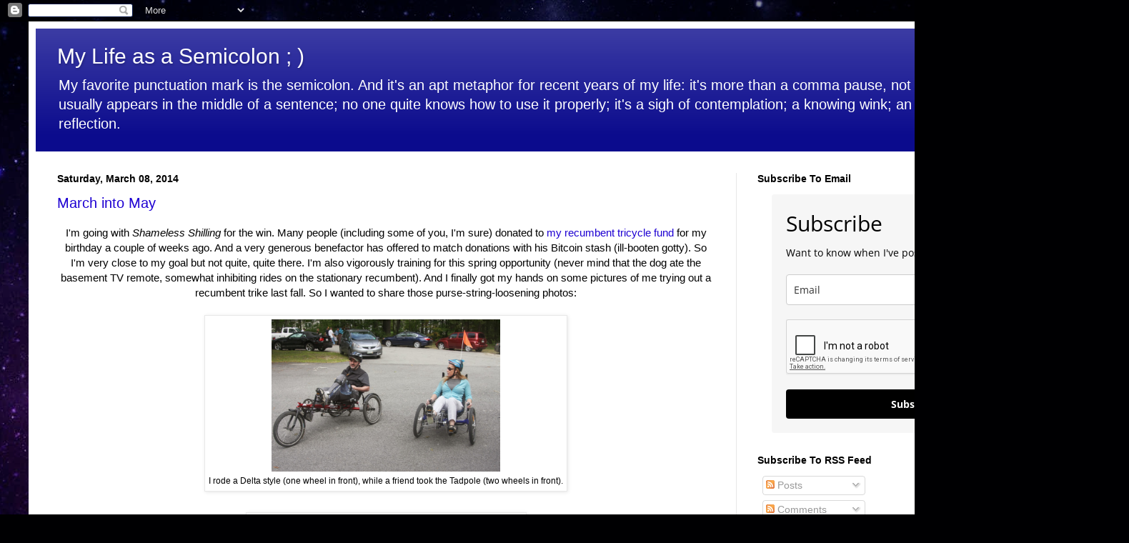

--- FILE ---
content_type: text/html; charset=UTF-8
request_url: http://www.mylifeasasemicolon.com/2014/03/march-into-may.html
body_size: 24527
content:
<!DOCTYPE html>
<html class='v2' dir='ltr' xmlns='http://www.w3.org/1999/xhtml' xmlns:b='http://www.google.com/2005/gml/b' xmlns:data='http://www.google.com/2005/gml/data' xmlns:expr='http://www.google.com/2005/gml/expr'>
<head>
<link href='https://www.blogger.com/static/v1/widgets/335934321-css_bundle_v2.css' rel='stylesheet' type='text/css'/>
<meta content='width=1100' name='viewport'/>
<meta content='text/html; charset=UTF-8' http-equiv='Content-Type'/>
<meta content='blogger' name='generator'/>
<link href='http://www.mylifeasasemicolon.com/favicon.ico' rel='icon' type='image/x-icon'/>
<link href='http://www.mylifeasasemicolon.com/2014/03/march-into-may.html' rel='canonical'/>
<link rel="alternate" type="application/atom+xml" title="My Life as a Semicolon  ; ) - Atom" href="http://www.mylifeasasemicolon.com/feeds/posts/default" />
<link rel="alternate" type="application/rss+xml" title="My Life as a Semicolon  ; ) - RSS" href="http://www.mylifeasasemicolon.com/feeds/posts/default?alt=rss" />
<link rel="service.post" type="application/atom+xml" title="My Life as a Semicolon  ; ) - Atom" href="https://www.blogger.com/feeds/13213326/posts/default" />

<link rel="alternate" type="application/atom+xml" title="My Life as a Semicolon  ; ) - Atom" href="http://www.mylifeasasemicolon.com/feeds/9090587848060208118/comments/default" />
<!--Can't find substitution for tag [blog.ieCssRetrofitLinks]-->
<link href='https://blogger.googleusercontent.com/img/b/R29vZ2xl/AVvXsEi5LnMW-tIDDLc8IWWAnkembOt432A_kJTZMfl8okC4N1eqhc-dFuCAkTiDkxWg_KYoPligURgl2g-eYZYv-q2gwmppk1TmPQMtOS-pIXN4dg2UOFGnA-4UAtCmmT7Vdquj2tND/s1600/sidebyside.JPG' rel='image_src'/>
<meta content='http://www.mylifeasasemicolon.com/2014/03/march-into-may.html' property='og:url'/>
<meta content='March into May' property='og:title'/>
<meta content=' I&#39;m going with Shameless Shilling  for the win. Many people (including some of you, I&#39;m sure) donated to my recumbent tricycle fund  for my...' property='og:description'/>
<meta content='https://blogger.googleusercontent.com/img/b/R29vZ2xl/AVvXsEi5LnMW-tIDDLc8IWWAnkembOt432A_kJTZMfl8okC4N1eqhc-dFuCAkTiDkxWg_KYoPligURgl2g-eYZYv-q2gwmppk1TmPQMtOS-pIXN4dg2UOFGnA-4UAtCmmT7Vdquj2tND/w1200-h630-p-k-no-nu/sidebyside.JPG' property='og:image'/>
<title>
My Life as a Semicolon  ; ): March into May
</title>
<style id='page-skin-1' type='text/css'><!--
/*
-----------------------------------------------
Blogger Template Style
Name:     Simple
Designer: Josh Peterson
URL:      www.noaesthetic.com
----------------------------------------------- */
/* Variable definitions
====================
<Variable name="keycolor" description="Main Color" type="color" default="#66bbdd"/>
<Group description="Page Text" selector=".content-inner">
<Variable name="body.font" description="Font" type="font"
default="normal normal 12px Arial, Tahoma, Helvetica, FreeSans, sans-serif"/>
<Variable name="body.text.color" description="Text Color" type="color" default="#222222"/>
</Group>
<Group description="Backgrounds" selector=".body-fauxcolumns-outer">
<Variable name="body.background.color" description="Outer Background" type="color" default="#66bbdd"/>
<Variable name="content.background.color" description="Main Background" type="color" default="#ffffff"/>
<Variable name="header.background.color" description="Header Background" type="color" default="transparent"/>
</Group>
<Group description="Links" selector=".main-outer">
<Variable name="link.color" description="Link Color" type="color" default="#2288bb"/>
<Variable name="link.visited.color" description="Visited Color" type="color" default="#888888"/>
<Variable name="link.hover.color" description="Hover Color" type="color" default="#33aaff"/>
</Group>
<Group description="Blog Title" selector=".header">
<Variable name="header.font" description="Font" type="font"
default="normal normal 60px Arial, Tahoma, Helvetica, FreeSans, sans-serif"/>
<Variable name="header.text.color" description="Title Color" type="color" default="#3399bb" />
<Variable name="description.text.color" description="Description Color" type="color"
default="#777777" />
</Group>
<Group description="Tabs Text" selector=".tabs-outer .PageList">
<Variable name="tabs.font" description="Font" type="font"
default="normal normal 14px Arial, Tahoma, Helvetica, FreeSans, sans-serif"/>
<Variable name="tabs.text.color" description="Text Color" type="color" default="#999999"/>
<Variable name="tabs.selected.text.color" description="Selected Color" type="color" default="#000000"/>
</Group>
<Group description="Tabs Background" selector=".tabs-outer .PageList">
<Variable name="tabs.background.color" description="Background Color" type="color" default="#f5f5f5"/>
<Variable name="tabs.selected.background.color" description="Selected Color" type="color" default="#eeeeee"/>
</Group>
<Group description="Post Title" selector=".post">
<Variable name="post.title.font" description="Font" type="font"
default="normal normal 22px Arial, Tahoma, Helvetica, FreeSans, sans-serif"/>
</Group>
<Group description="Post Footer" selector=".post-footer">
<Variable name="post.footer.text.color" description="Text Color" type="color" default="#666666"/>
<Variable name="post.footer.background.color" description="Background Color" type="color"
default="#f9f9f9"/>
<Variable name="post.footer.border.color" description="Shadow Color" type="color" default="#eeeeee"/>
</Group>
<Group description="Gadgets" selector=".sidebar .widget">
<Variable name="widget.title.font" description="Title Font" type="font"
default="normal bold 11px Arial, Tahoma, Helvetica, FreeSans, sans-serif"/>
<Variable name="widget.title.text.color" description="Title Color" type="color" default="#000000"/>
<Variable name="widget.alternate.text.color" description="Alternate Color" type="color" default="#999999"/>
</Group>
<Group description="Images" selector=".main-inner">
<Variable name="image.background.color" description="Background Color" type="color" default="#ffffff"/>
<Variable name="image.border.color" description="Border Color" type="color" default="#eeeeee"/>
<Variable name="image.text.color" description="Caption Text Color" type="color" default="#000000"/>
</Group>
<Group description="Accents" selector=".content-inner">
<Variable name="body.rule.color" description="Separator Line Color" type="color" default="#eeeeee"/>
</Group>
<Variable name="body.background" description="Body Background" type="background"
color="#2f00b8" default="$(color) none repeat scroll top left"/>
<Variable name="body.background.override" description="Body Background Override" type="string" default=""/>
<Variable name="body.background.gradient.cap" description="Body Gradient Cap" type="url"
default="url(http://www.blogblog.com/1kt/simple/gradients_light.png)"/>
<Variable name="body.background.gradient.tile" description="Body Gradient Tile" type="url"
default="url(http://www.blogblog.com/1kt/simple/body_gradient_tile_light.png)"/>
<Variable name="content.background.color.selector" description="Content Background Color Selector" type="string" default=".content-inner"/>
<Variable name="content.padding" description="Content Padding" type="length" default="10px"/>
<Variable name="content.shadow.spread" description="Content Shadow Spread" type="length" default="40px"/>
<Variable name="content.shadow.spread.webkit" description="Content Shadow Spread (WebKit)" type="length" default="5px"/>
<Variable name="content.shadow.spread.ie" description="Content Shadow Spread (IE)" type="length" default="10px"/>
<Variable name="main.border.width" description="Main Border Width" type="length" default="0"/>
<Variable name="header.background.gradient" description="Header Gradient" type="url" default="none"/>
<Variable name="header.shadow.offset.left" description="Header Shadow Offset Left" type="length" default="-1px"/>
<Variable name="header.shadow.offset.top" description="Header Shadow Offset Top" type="length" default="-1px"/>
<Variable name="header.shadow.spread" description="Header Shadow Spread" type="length" default="1px"/>
<Variable name="header.border.size" description="Header Border Size" type="length" default="1px"/>
<Variable name="description.text.size" description="Description Text Size" type="string" default="140%"/>
<Variable name="tabs.margin.top" description="Tabs Margin Top" type="length" default="0" />
<Variable name="tabs.margin.side" description="Tabs Side Margin" type="length" default="30px" />
<Variable name="tabs.background.gradient" description="Tabs Background Gradient" type="url"
default="url(http://www.blogblog.com/1kt/simple/gradients_light.png)"/>
<Variable name="tabs.border.width" description="Tabs Border Width" type="length" default="1px"/>
<Variable name="tabs.bevel.border.width" description="Tabs Bevel Border Width" type="length" default="1px"/>
<Variable name="image.border.small.size" description="Image Border Small Size" type="length" default="2px"/>
<Variable name="image.border.large.size" description="Image Border Large Size" type="length" default="5px"/>
<Variable name="page.width.selector" description="Page Width Selector" type="string" default=".region-inner"/>
<Variable name="page.width" description="Page Width" type="string" default="auto"/>
<Variable name="startSide" description="Side where text starts in blog language" type="automatic" default="left"/>
<Variable name="endSide" description="Side where text ends in blog language" type="automatic" default="right"/>
*/
/* Content
----------------------------------------------- */
body {
font: normal normal 14px 'Trebuchet MS', Trebuchet, sans-serif;;
color: #000000;
background: #000002 url(http://themes.googleusercontent.com/image?id=1nCEFJnjbEM1e6XClO-Dh7L-U6FJQuxivkV20FpXYmkNyRA0vQIZPfjuIp6hcROwwArvQ) no-repeat fixed top center /* Credit: sololos (http://www.istockphoto.com/googleimages.php?id=5613056&platform=blogger) */;
padding: 0 40px 40px 40px;
}
body.mobile {
padding: 0 5px 5px;
}
html body .region-inner {
min-width: 0;
max-width: 100%;
width: auto;
}
a:link {
text-decoration:none;
color: #1e00d2;
}
a:visited {
text-decoration:none;
color: #1e00d2;
}
a:hover {
text-decoration:underline;
color: #0b0b8d;
}
.body-fauxcolumn-outer .fauxcolumn-inner {
background: transparent none repeat scroll top left;
_background-image: none;
}
.body-fauxcolumn-outer .cap-top {
position: absolute;
z-index: 1;
height: 400px;
width: 100%;
background: #000002 url(http://themes.googleusercontent.com/image?id=1nCEFJnjbEM1e6XClO-Dh7L-U6FJQuxivkV20FpXYmkNyRA0vQIZPfjuIp6hcROwwArvQ) no-repeat fixed top center /* Credit: sololos (http://www.istockphoto.com/googleimages.php?id=5613056&platform=blogger) */;
}
.body-fauxcolumn-outer .cap-top .cap-left {
width: 100%;
background: transparent none repeat-x scroll top left;
_background-image: none;
}
.content-outer {
-moz-box-shadow: 0 0 40px rgba(0, 0, 0, .15);
-webkit-box-shadow: 0 0 5px rgba(0, 0, 0, .15);
-goog-ms-box-shadow: 0 0 10px #333333;
box-shadow: 0 0 40px rgba(0, 0, 0, .15);
margin-bottom: 1px;
}
.content-inner {
padding: 10px;
}
.content-inner {
background-color: #ffffff;
}
/* Header
----------------------------------------------- */
.header-outer {
background: #0b0b8d url(http://www.blogblog.com/1kt/simple/gradients_light.png) repeat-x scroll 0 -400px;
_background-image: none;
}
.Header h1 {
font: normal normal 30px 'Trebuchet MS', Trebuchet, sans-serif;;
color: #ffffff;
text-shadow: 1px 2px 3px rgba(0, 0, 0, .2);
}
.Header h1 a {
color: #ffffff;
}
.Header .description {
font-size: 140%;
color: #ffffff;
}
/* Tabs
----------------------------------------------- */
.tabs-inner .section:first-child {
border-top: 0 solid #e8e8e8;
}
.tabs-inner .section:first-child ul {
margin-top: -0;
border-top: 0 solid #e8e8e8;
}
.tabs-inner .widget ul {
background: #efefef url(http://www.blogblog.com/1kt/simple/gradients_light.png) repeat-x scroll 0 -800px;
_background-image: none;
border-bottom: 1px solid #e8e8e8;
margin-top: 0;
margin-left: -30px;
margin-right: -30px;
}
.tabs-inner .widget li a {
display: inline-block;
padding: .6em 1em;
font: normal normal 14px Arial, Tahoma, Helvetica, FreeSans, sans-serif;
color: #8a8a8a;
border-left: 1px solid #ffffff;
border-right: 1px solid #e8e8e8;
}
.tabs-inner .widget li:first-child a {
border-left: none;
}
.tabs-inner .widget li.selected a, .tabs-inner .widget li a:hover {
color: #000000;
background-color: #e8e8e8;
text-decoration: none;
}
/* Columns
----------------------------------------------- */
.main-outer {
border-top: 0 solid #e8e8e8;
}
.fauxcolumn-left-outer .fauxcolumn-inner {
border-right: 1px solid #e8e8e8;
}
.fauxcolumn-right-outer .fauxcolumn-inner {
border-left: 1px solid #e8e8e8;
}
/* Headings
----------------------------------------------- */
h2 {
margin: 0 0 1em 0;
font: normal bold 14px 'Trebuchet MS', Trebuchet, sans-serif;;
color: #000000;
text-transform: capitalize;
}
/* Widgets
----------------------------------------------- */
.widget .zippy {
color: #8a8a8a;
text-shadow: 2px 2px 1px rgba(0, 0, 0, .1);
}
/* Posts
----------------------------------------------- */
.post {
margin: 0 0 25px 0;
}
h3.post-title, .comments h4 {
font: normal normal 20px 'Trebuchet MS', Trebuchet, sans-serif;;
margin: .75em 0 0;
}
.post-body {
font-size: 110%;
line-height: 1.4;
position: relative;
}
.post-body img, .post-body .tr-caption-container, .Profile img, .Image img,
.BlogList .item-thumbnail img {
padding: 2px;
background: #ffffff;
border: 1px solid #e8e8e8;
-moz-box-shadow: 1px 1px 5px rgba(0, 0, 0, .1);
-webkit-box-shadow: 1px 1px 5px rgba(0, 0, 0, .1);
box-shadow: 1px 1px 5px rgba(0, 0, 0, .1);
}
.post-body img, .post-body .tr-caption-container {
padding: 5px;
}
.post-body .tr-caption-container {
color: #000000;
}
.post-body .tr-caption-container img {
padding: 0;
background: transparent;
border: none;
-moz-box-shadow: 0 0 0 rgba(0, 0, 0, .1);
-webkit-box-shadow: 0 0 0 rgba(0, 0, 0, .1);
box-shadow: 0 0 0 rgba(0, 0, 0, .1);
}
.post-header {
margin: 0 0 1.5em;
line-height: 1.6;
font-size: 90%;
}
.post-footer {
margin: 20px -2px 0;
padding: 5px 10px;
color: #363636;
background-color: #f4f4f4;
border-bottom: 1px solid #e8e8e8;
line-height: 1.6;
font-size: 90%;
}
#comments .comment-author {
padding-top: 1.5em;
border-top: 1px solid #e8e8e8;
background-position: 0 1.5em;
}
#comments .comment-author:first-child {
padding-top: 0;
border-top: none;
}
.avatar-image-container {
margin: .2em 0 0;
}
#comments .avatar-image-container img {
border: 1px solid #e8e8e8;
}
/* Accents
---------------------------------------------- */
.section-columns td.columns-cell {
border-left: 1px solid #e8e8e8;
}

--></style>
<style id='template-skin-1' type='text/css'><!--
body {
min-width: 1500px;
}
.content-outer, .content-fauxcolumn-outer, .region-inner {
min-width: 1500px;
max-width: 1500px;
_width: 1500px;
}
.main-inner .columns {
padding-left: 0px;
padding-right: 500px;
}
.main-inner .fauxcolumn-center-outer {
left: 0px;
right: 500px;
/* IE6 does not respect left and right together */
_width: expression(this.parentNode.offsetWidth -
parseInt("0px") -
parseInt("500px") + 'px');
}
.main-inner .fauxcolumn-left-outer {
width: 0px;
}
.main-inner .fauxcolumn-right-outer {
width: 500px;
}
.main-inner .column-left-outer {
width: 0px;
right: 100%;
margin-left: -0px;
}
.main-inner .column-right-outer {
width: 500px;
margin-right: -500px;
}
#layout {
min-width: 0;
}
#layout .content-outer {
min-width: 0;
width: 800px;
}
#layout .region-inner {
min-width: 0;
width: auto;
}
--></style>
<link href='https://www.blogger.com/dyn-css/authorization.css?targetBlogID=13213326&amp;zx=cdad3aa4-a46a-4946-8881-744d367fe309' media='none' onload='if(media!=&#39;all&#39;)media=&#39;all&#39;' rel='stylesheet'/><noscript><link href='https://www.blogger.com/dyn-css/authorization.css?targetBlogID=13213326&amp;zx=cdad3aa4-a46a-4946-8881-744d367fe309' rel='stylesheet'/></noscript>
<meta name='google-adsense-platform-account' content='ca-host-pub-1556223355139109'/>
<meta name='google-adsense-platform-domain' content='blogspot.com'/>

<!-- data-ad-client=ca-pub-4663517052173534 -->

<link rel="stylesheet" href="https://fonts.googleapis.com/css2?display=swap&family=Barlow"></head>
<body class='loading'>
<div class='navbar section' id='navbar'><div class='widget Navbar' data-version='1' id='Navbar1'><script type="text/javascript">
    function setAttributeOnload(object, attribute, val) {
      if(window.addEventListener) {
        window.addEventListener('load',
          function(){ object[attribute] = val; }, false);
      } else {
        window.attachEvent('onload', function(){ object[attribute] = val; });
      }
    }
  </script>
<div id="navbar-iframe-container"></div>
<script type="text/javascript" src="https://apis.google.com/js/platform.js"></script>
<script type="text/javascript">
      gapi.load("gapi.iframes:gapi.iframes.style.bubble", function() {
        if (gapi.iframes && gapi.iframes.getContext) {
          gapi.iframes.getContext().openChild({
              url: 'https://www.blogger.com/navbar/13213326?po\x3d9090587848060208118\x26origin\x3dhttp://www.mylifeasasemicolon.com',
              where: document.getElementById("navbar-iframe-container"),
              id: "navbar-iframe"
          });
        }
      });
    </script><script type="text/javascript">
(function() {
var script = document.createElement('script');
script.type = 'text/javascript';
script.src = '//pagead2.googlesyndication.com/pagead/js/google_top_exp.js';
var head = document.getElementsByTagName('head')[0];
if (head) {
head.appendChild(script);
}})();
</script>
</div></div>
<div class='body-fauxcolumns'>
<div class='fauxcolumn-outer body-fauxcolumn-outer'>
<div class='cap-top'>
<div class='cap-left'></div>
<div class='cap-right'></div>
</div>
<div class='fauxborder-left'>
<div class='fauxborder-right'></div>
<div class='fauxcolumn-inner'>
</div>
</div>
<div class='cap-bottom'>
<div class='cap-left'></div>
<div class='cap-right'></div>
</div>
</div>
</div>
<div class='content'>
<div class='content-fauxcolumns'>
<div class='fauxcolumn-outer content-fauxcolumn-outer'>
<div class='cap-top'>
<div class='cap-left'></div>
<div class='cap-right'></div>
</div>
<div class='fauxborder-left'>
<div class='fauxborder-right'></div>
<div class='fauxcolumn-inner'>
</div>
</div>
<div class='cap-bottom'>
<div class='cap-left'></div>
<div class='cap-right'></div>
</div>
</div>
</div>
<div class='content-outer'>
<div class='content-cap-top cap-top'>
<div class='cap-left'></div>
<div class='cap-right'></div>
</div>
<div class='fauxborder-left content-fauxborder-left'>
<div class='fauxborder-right content-fauxborder-right'></div>
<div class='content-inner'>
<header>
<div class='header-outer'>
<div class='header-cap-top cap-top'>
<div class='cap-left'></div>
<div class='cap-right'></div>
</div>
<div class='fauxborder-left header-fauxborder-left'>
<div class='fauxborder-right header-fauxborder-right'></div>
<div class='region-inner header-inner'>
<div class='header section' id='header'><div class='widget Header' data-version='1' id='Header1'>
<div id='header-inner'>
<div class='titlewrapper'>
<h1 class='title'>
<a href='http://www.mylifeasasemicolon.com/'>
My Life as a Semicolon  ; )
</a>
</h1>
</div>
<div class='descriptionwrapper'>
<p class='description'>
<span>
My favorite punctuation mark is the semicolon. And it's an apt metaphor for recent years of my life: it's more than a comma pause, not quite a period stop; it usually appears in the middle of a sentence; no one quite knows how to use it properly; it's a sigh of contemplation; a knowing wink; an upward glance of reflection. 
</span>
</p>
</div>
</div>
</div></div>
</div>
</div>
<div class='header-cap-bottom cap-bottom'>
<div class='cap-left'></div>
<div class='cap-right'></div>
</div>
</div>
</header>
<div class='tabs-outer'>
<div class='tabs-cap-top cap-top'>
<div class='cap-left'></div>
<div class='cap-right'></div>
</div>
<div class='fauxborder-left tabs-fauxborder-left'>
<div class='fauxborder-right tabs-fauxborder-right'></div>
<div class='region-inner tabs-inner'>
<div class='tabs no-items section' id='crosscol'></div>
<div class='tabs no-items section' id='crosscol-overflow'></div>
</div>
</div>
<div class='tabs-cap-bottom cap-bottom'>
<div class='cap-left'></div>
<div class='cap-right'></div>
</div>
</div>
<div class='main-outer'>
<div class='main-cap-top cap-top'>
<div class='cap-left'></div>
<div class='cap-right'></div>
</div>
<div class='fauxborder-left main-fauxborder-left'>
<div class='fauxborder-right main-fauxborder-right'></div>
<div class='region-inner main-inner'>
<div class='columns fauxcolumns'>
<div class='fauxcolumn-outer fauxcolumn-center-outer'>
<div class='cap-top'>
<div class='cap-left'></div>
<div class='cap-right'></div>
</div>
<div class='fauxborder-left'>
<div class='fauxborder-right'></div>
<div class='fauxcolumn-inner'>
</div>
</div>
<div class='cap-bottom'>
<div class='cap-left'></div>
<div class='cap-right'></div>
</div>
</div>
<div class='fauxcolumn-outer fauxcolumn-left-outer'>
<div class='cap-top'>
<div class='cap-left'></div>
<div class='cap-right'></div>
</div>
<div class='fauxborder-left'>
<div class='fauxborder-right'></div>
<div class='fauxcolumn-inner'>
</div>
</div>
<div class='cap-bottom'>
<div class='cap-left'></div>
<div class='cap-right'></div>
</div>
</div>
<div class='fauxcolumn-outer fauxcolumn-right-outer'>
<div class='cap-top'>
<div class='cap-left'></div>
<div class='cap-right'></div>
</div>
<div class='fauxborder-left'>
<div class='fauxborder-right'></div>
<div class='fauxcolumn-inner'>
</div>
</div>
<div class='cap-bottom'>
<div class='cap-left'></div>
<div class='cap-right'></div>
</div>
</div>
<!-- corrects IE6 width calculation -->
<div class='columns-inner'>
<div class='column-center-outer'>
<div class='column-center-inner'>
<div class='main section' id='main'><div class='widget Blog' data-version='1' id='Blog1'>
<div class='blog-posts hfeed'>
<!--Can't find substitution for tag [defaultAdStart]-->

                                        <div class="date-outer">
                                      
<h2 class='date-header'>
<span>
Saturday, March 08, 2014
</span>
</h2>

                                        <div class="date-posts">
                                      
<div class='post-outer'>
<div class='post hentry'>
<a name='9090587848060208118'></a>
<h3 class='post-title entry-title'>
<a href='http://www.mylifeasasemicolon.com/2014/03/march-into-may.html'>
March into May
</a>
</h3>
<div class='post-header'>
<div class='post-header-line-1'></div>
</div>
<div class='post-body entry-content'>
<div class="separator" style="clear: both; text-align: center;">
I'm going with <i>Shameless Shilling</i> for the win. Many people (including some of you, I'm sure) donated to <a href="https://fundly.com/try-for-the-trike" target="_blank">my recumbent tricycle fund</a> for my birthday a couple of weeks ago. And a very generous benefactor has offered to match donations with his Bitcoin stash (ill-booten gotty). So I'm very close to my goal but not quite, quite there. I'm also vigorously training for this spring opportunity (never mind that the dog ate the basement TV remote, somewhat inhibiting rides on the stationary recumbent). And I finally got my hands on some pictures of me trying out a recumbent trike last fall. So I wanted to share those purse-string-loosening photos:</div>
<div class="separator" style="clear: both; text-align: center;">
<br /></div>
<table align="center" cellpadding="0" cellspacing="0" class="tr-caption-container" style="margin-left: auto; margin-right: auto; text-align: center;"><tbody>
<tr><td style="text-align: center;"><a href="https://blogger.googleusercontent.com/img/b/R29vZ2xl/AVvXsEi5LnMW-tIDDLc8IWWAnkembOt432A_kJTZMfl8okC4N1eqhc-dFuCAkTiDkxWg_KYoPligURgl2g-eYZYv-q2gwmppk1TmPQMtOS-pIXN4dg2UOFGnA-4UAtCmmT7Vdquj2tND/s1600/sidebyside.JPG" imageanchor="1" style="margin-left: auto; margin-right: auto;"><img border="0" height="213" src="https://blogger.googleusercontent.com/img/b/R29vZ2xl/AVvXsEi5LnMW-tIDDLc8IWWAnkembOt432A_kJTZMfl8okC4N1eqhc-dFuCAkTiDkxWg_KYoPligURgl2g-eYZYv-q2gwmppk1TmPQMtOS-pIXN4dg2UOFGnA-4UAtCmmT7Vdquj2tND/s1600/sidebyside.JPG" width="320" /></a></td></tr>
<tr><td class="tr-caption" style="text-align: center;">I rode a Delta style (one wheel in front), while a friend took the Tadpole (two wheels in front).</td></tr>
</tbody></table>
<div class="separator" style="clear: both; text-align: center;">
<br /></div>
<table align="center" cellpadding="0" cellspacing="0" class="tr-caption-container" style="margin-left: auto; margin-right: auto; text-align: center;"><tbody>
<tr><td style="text-align: center;"><a href="https://blogger.googleusercontent.com/img/b/R29vZ2xl/AVvXsEjRRdqLq1eZRppLqoC-BQ_0ha-vqh-bD0srOnhrMdwZZr7min_o17X7sewiIklHXAQ1IxfmqqQaz1n12WSAVQDxHAr_eVfSNgkxDQsXo_UpmpEb-8fzdiodmjz92kz3YtDn-lXw/s1600/headon.JPG" imageanchor="1" style="margin-left: auto; margin-right: auto;"><img border="0" height="213" src="https://blogger.googleusercontent.com/img/b/R29vZ2xl/AVvXsEjRRdqLq1eZRppLqoC-BQ_0ha-vqh-bD0srOnhrMdwZZr7min_o17X7sewiIklHXAQ1IxfmqqQaz1n12WSAVQDxHAr_eVfSNgkxDQsXo_UpmpEb-8fzdiodmjz92kz3YtDn-lXw/s1600/headon.JPG" width="320" /></a></td></tr>
<tr><td class="tr-caption" style="text-align: center;">I know it looks like I'm miserable, but I was having a good time, I swear.</td></tr>
</tbody></table>
<br />
<div class="separator" style="clear: both; text-align: center;">
<a href="https://blogger.googleusercontent.com/img/b/R29vZ2xl/AVvXsEhoGIrNl9F2TX1T-YsgU6_0I60Uu7xjViQNhMv7y9spt3wrVuylC5j_Uu9i47H3vGKTaXbXwxG66QW2CpH2gFxsh88WXv4vB9Kd82SLOmah3ad37qmYClrpqrDyzdayTyOaJcZS/s1600/gettingahead.JPG" imageanchor="1" style="margin-left: 1em; margin-right: 1em;"><img border="0" height="213" src="https://blogger.googleusercontent.com/img/b/R29vZ2xl/AVvXsEhoGIrNl9F2TX1T-YsgU6_0I60Uu7xjViQNhMv7y9spt3wrVuylC5j_Uu9i47H3vGKTaXbXwxG66QW2CpH2gFxsh88WXv4vB9Kd82SLOmah3ad37qmYClrpqrDyzdayTyOaJcZS/s1600/gettingahead.JPG" width="320" /></a></div>
<div class="separator" style="clear: both; text-align: center;">
<br /></div>
<table align="center" cellpadding="0" cellspacing="0" class="tr-caption-container" style="margin-left: auto; margin-right: auto; text-align: center;"><tbody>
<tr><td style="text-align: center;"><a href="https://blogger.googleusercontent.com/img/b/R29vZ2xl/AVvXsEjafTFNt7lj0eJVBXRboLYZjs4WTRuoBCoKgCzdYdDdcq4_XHPyuX5jFydmrHYhl1iV9qPr8iRiwjTD7seuleOncKAYcv2NWLIFV9GZOPdRkXydgzFv31sN0nXbgIN0DOtdiM6q/s1600/closeheadon.JPG" imageanchor="1" style="margin-left: auto; margin-right: auto;"><img border="0" height="213" src="https://blogger.googleusercontent.com/img/b/R29vZ2xl/AVvXsEjafTFNt7lj0eJVBXRboLYZjs4WTRuoBCoKgCzdYdDdcq4_XHPyuX5jFydmrHYhl1iV9qPr8iRiwjTD7seuleOncKAYcv2NWLIFV9GZOPdRkXydgzFv31sN0nXbgIN0DOtdiM6q/s1600/closeheadon.JPG" width="320" /></a></td></tr>
<tr><td class="tr-caption" style="text-align: center;">Sorry, I pretty much just have the one expression.</td></tr>
</tbody></table>
<br />
<table align="center" cellpadding="0" cellspacing="0" class="tr-caption-container" style="margin-left: auto; margin-right: auto; text-align: center;"><tbody>
<tr><td style="text-align: center;"><a href="https://blogger.googleusercontent.com/img/b/R29vZ2xl/AVvXsEgnhFyFsl6PGkAelqe3bnxAIsNmLAe9X0xCJx8O15fDGxW046M3SkSF37HJdgRcqEa4qBkD6X440jXvIzUZ-cwOlR30DdZlpaRrQx_OaCOy8L1x9P1nERzUB6PraniE45d5ICYz/s1600/closeside.JPG" imageanchor="1" style="margin-left: auto; margin-right: auto;"><img border="0" height="213" src="https://blogger.googleusercontent.com/img/b/R29vZ2xl/AVvXsEgnhFyFsl6PGkAelqe3bnxAIsNmLAe9X0xCJx8O15fDGxW046M3SkSF37HJdgRcqEa4qBkD6X440jXvIzUZ-cwOlR30DdZlpaRrQx_OaCOy8L1x9P1nERzUB6PraniE45d5ICYz/s1600/closeside.JPG" width="320" /></a></td></tr>
<tr><td class="tr-caption" style="text-align: center;">There, that almost looks like a smile, right?</td></tr>
</tbody></table>
<br /><br />So that's where the dream began. I've been diligently researching and talking to my trike guy (yes, I have a trike guy) about the best options for gears (7 or 21?), one-handed shifting, and one-handed braking that evenly-distributes the deceleration. Once the snow finally melts, hopefully I'll be ready to hit the bike trails with the kids and anyone else who's game (if you can keep up). I'll probably be on a shiny, new folding Tadpole. Remember that 's&nbsp;<a href="https://fundly.com/try-for-the-trike" target="_blank">Try for the Trike</a>.<br /><br />
<div class="separator" style="clear: both; text-align: center;">
</div>
<br />
<br />
<br />
<div style='clear: both;'></div>
</div>
<div class='post-footer'>
<div class='post-footer-line post-footer-line-1'>
<span class='post-author vcard'>
Posted by
<span class='fn'>
Ken
</span>
</span>
<span class='post-timestamp'>
at
<a class='timestamp-link' href='http://www.mylifeasasemicolon.com/2014/03/march-into-may.html' rel='bookmark' title='permanent link'>
<abbr class='published' title='2014-03-08T14:59:00-05:00'>
2:59 PM
</abbr>
</a>
</span>
<span class='post-comment-link'>
</span>
<span class='post-icons'>
<span class='item-action'>
<a href='https://www.blogger.com/email-post/13213326/9090587848060208118' title='Email Post'>
<img alt='' class='icon-action' height='13' src='http://img1.blogblog.com/img/icon18_email.gif' width='18'/>
</a>
</span>
</span>
<div class='post-share-buttons'>
<a class='goog-inline-block share-button sb-email' href='https://www.blogger.com/share-post.g?blogID=13213326&postID=9090587848060208118&target=email' target='_blank' title='Email This'>
<span class='share-button-link-text'>
Email This
</span>
</a>
<a class='goog-inline-block share-button sb-blog' href='https://www.blogger.com/share-post.g?blogID=13213326&postID=9090587848060208118&target=blog' onclick='window.open(this.href, "_blank", "height=270,width=475"); return false;' target='_blank' title='BlogThis!'>
<span class='share-button-link-text'>
BlogThis!
</span>
</a>
<a class='goog-inline-block share-button sb-twitter' href='https://www.blogger.com/share-post.g?blogID=13213326&postID=9090587848060208118&target=twitter' target='_blank' title='Share to X'>
<span class='share-button-link-text'>
Share to X
</span>
</a>
<a class='goog-inline-block share-button sb-facebook' href='https://www.blogger.com/share-post.g?blogID=13213326&postID=9090587848060208118&target=facebook' onclick='window.open(this.href, "_blank", "height=430,width=640"); return false;' target='_blank' title='Share to Facebook'>
<span class='share-button-link-text'>
Share to Facebook
</span>
</a>
<a class='goog-inline-block share-button sb-pinterest' href='https://www.blogger.com/share-post.g?blogID=13213326&postID=9090587848060208118&target=pinterest' target='_blank' title='Share to Pinterest'>
<span class='share-button-link-text'>
Share to Pinterest
</span>
</a>
</div>
</div>
<div class='post-footer-line post-footer-line-2'>
<span class='post-labels'>
</span>
</div>
<div class='post-footer-line post-footer-line-3'>
<span class='post-location'>
</span>
</div>
</div>
</div>
<div class='comments' id='comments'>
<a name='comments'></a>
<h4>
No comments
                                      :
                                    </h4>
<div id='Blog1_comments-block-wrapper'>
<dl class='avatar-comment-indent' id='comments-block'>
</dl>
</div>
<p class='comment-footer'>
<div class='comment-form'>
<a name='comment-form'></a>
<h4 id='comment-post-message'>
Post a Comment
</h4>
<p>
</p>
<a href='https://www.blogger.com/comment/frame/13213326?po=9090587848060208118&hl=en&saa=85391&origin=http://www.mylifeasasemicolon.com' id='comment-editor-src'></a>
<iframe allowtransparency='true' class='blogger-iframe-colorize blogger-comment-from-post' frameborder='0' height='410' id='comment-editor' name='comment-editor' src='' width='100%'></iframe>
<!--Can't find substitution for tag [post.friendConnectJs]-->
<script src='https://www.blogger.com/static/v1/jsbin/2830521187-comment_from_post_iframe.js' type='text/javascript'></script>
<script type='text/javascript'>
                                    BLOG_CMT_createIframe('https://www.blogger.com/rpc_relay.html');
                                  </script>
</div>
</p>
<div id='backlinks-container'>
<div id='Blog1_backlinks-container'>
</div>
</div>
</div>
</div>

                                      </div></div>
                                    
<!--Can't find substitution for tag [adEnd]-->
</div>
<div class='blog-pager' id='blog-pager'>
<span id='blog-pager-newer-link'>
<a class='blog-pager-newer-link' href='http://www.mylifeasasemicolon.com/2014/04/lists.html' id='Blog1_blog-pager-newer-link' title='Newer Post'>
Newer Post
</a>
</span>
<span id='blog-pager-older-link'>
<a class='blog-pager-older-link' href='http://www.mylifeasasemicolon.com/2014/01/before-and-after.html' id='Blog1_blog-pager-older-link' title='Older Post'>
Older Post
</a>
</span>
<a class='home-link' href='http://www.mylifeasasemicolon.com/'>
Home
</a>
</div>
<div class='clear'></div>
<div class='post-feeds'>
<div class='feed-links'>
Subscribe to:
<a class='feed-link' href='http://www.mylifeasasemicolon.com/feeds/9090587848060208118/comments/default' target='_blank' type='application/atom+xml'>
Post Comments
                                      (
                                      Atom
                                      )
                                    </a>
</div>
</div>
</div></div>
</div>
</div>
<div class='column-left-outer'>
<div class='column-left-inner'>
<aside>
</aside>
</div>
</div>
<div class='column-right-outer'>
<div class='column-right-inner'>
<aside>
<div class='sidebar section' id='sidebar-right-1'><div class='widget HTML' data-version='1' id='HTML1'>
<h2 class='title'>Subscribe to email</h2>
<div class='widget-content'>
<style type="text/css">@import url("https://assets.mlcdn.com/fonts.css?version=1752130");</style>
    <style type="text/css">
    /* LOADER */
    .ml-form-embedSubmitLoad {
      display: inline-block;
      width: 20px;
      height: 20px;
    }

    .g-recaptcha {
    transform: scale(1);
    -webkit-transform: scale(1);
    transform-origin: 0 0;
    -webkit-transform-origin: 0 0;
    height: ;
    }

    .sr-only {
      position: absolute;
      width: 1px;
      height: 1px;
      padding: 0;
      margin: -1px;
      overflow: hidden;
      clip: rect(0,0,0,0);
      border: 0;
    }

    .ml-form-embedSubmitLoad:after {
      content: " ";
      display: block;
      width: 11px;
      height: 11px;
      margin: 1px;
      border-radius: 50%;
      border: 4px solid #fff;
    border-color: #ffffff #ffffff #ffffff transparent;
    animation: ml-form-embedSubmitLoad 1.2s linear infinite;
    }
    @keyframes ml-form-embedSubmitLoad {
      0% {
      transform: rotate(0deg);
      }
      100% {
      transform: rotate(360deg);
      }
    }
      #mlb2-28292531.ml-form-embedContainer {
        box-sizing: border-box;
        display: table;
        margin: 0 auto;
        position: static;
        width: 100% !important;
      }
      #mlb2-28292531.ml-form-embedContainer h4,
      #mlb2-28292531.ml-form-embedContainer p,
      #mlb2-28292531.ml-form-embedContainer span,
      #mlb2-28292531.ml-form-embedContainer button {
        text-transform: none !important;
        letter-spacing: normal !important;
      }
      #mlb2-28292531.ml-form-embedContainer .ml-form-embedWrapper {
        background-color: #f6f6f6;
        
        border-width: 0px;
        border-color: transparent;
        border-radius: 4px;
        border-style: solid;
        box-sizing: border-box;
        display: inline-block !important;
        margin: 0;
        padding: 0;
        position: relative;
              }
      #mlb2-28292531.ml-form-embedContainer .ml-form-embedWrapper.embedPopup,
      #mlb2-28292531.ml-form-embedContainer .ml-form-embedWrapper.embedDefault { width: 400px; }
      #mlb2-28292531.ml-form-embedContainer .ml-form-embedWrapper.embedForm { max-width: 400px; width: 100%; }
      #mlb2-28292531.ml-form-embedContainer .ml-form-align-left { text-align: left; }
      #mlb2-28292531.ml-form-embedContainer .ml-form-align-center { text-align: center; }
      #mlb2-28292531.ml-form-embedContainer .ml-form-align-default { display: table-cell !important; vertical-align: middle !important; text-align: center !important; }
      #mlb2-28292531.ml-form-embedContainer .ml-form-align-right { text-align: right; }
      #mlb2-28292531.ml-form-embedContainer .ml-form-embedWrapper .ml-form-embedHeader img {
        border-top-left-radius: 4px;
        border-top-right-radius: 4px;
        height: auto;
        margin: 0 auto !important;
        max-width: 100%;
        width: undefinedpx;
      }
      #mlb2-28292531.ml-form-embedContainer .ml-form-embedWrapper .ml-form-embedBody,
      #mlb2-28292531.ml-form-embedContainer .ml-form-embedWrapper .ml-form-successBody {
        padding: 20px 20px 0 20px;
      }
      #mlb2-28292531.ml-form-embedContainer .ml-form-embedWrapper .ml-form-embedBody.ml-form-embedBodyHorizontal {
        padding-bottom: 0;
      }
      #mlb2-28292531.ml-form-embedContainer .ml-form-embedWrapper .ml-form-embedBody .ml-form-embedContent,
      #mlb2-28292531.ml-form-embedContainer .ml-form-embedWrapper .ml-form-successBody .ml-form-successContent {
        text-align: left;
        margin: 0 0 20px 0;
      }
      #mlb2-28292531.ml-form-embedContainer .ml-form-embedWrapper .ml-form-embedBody .ml-form-embedContent h4,
      #mlb2-28292531.ml-form-embedContainer .ml-form-embedWrapper .ml-form-successBody .ml-form-successContent h4 {
        color: #000000;
        font-family: 'Open Sans', Arial, Helvetica, sans-serif;
        font-size: 30px;
        font-weight: 400;
        margin: 0 0 10px 0;
        text-align: left;
        word-break: break-word;
      }
      #mlb2-28292531.ml-form-embedContainer .ml-form-embedWrapper .ml-form-embedBody .ml-form-embedContent p,
      #mlb2-28292531.ml-form-embedContainer .ml-form-embedWrapper .ml-form-successBody .ml-form-successContent p {
        color: #000000;
        font-family: 'Open Sans', Arial, Helvetica, sans-serif;
        font-size: 14px;
        font-weight: 400;
        line-height: 20px;
        margin: 0 0 10px 0;
        text-align: left;
      }
      #mlb2-28292531.ml-form-embedContainer .ml-form-embedWrapper .ml-form-embedBody .ml-form-embedContent ul,
      #mlb2-28292531.ml-form-embedContainer .ml-form-embedWrapper .ml-form-embedBody .ml-form-embedContent ol,
      #mlb2-28292531.ml-form-embedContainer .ml-form-embedWrapper .ml-form-successBody .ml-form-successContent ul,
      #mlb2-28292531.ml-form-embedContainer .ml-form-embedWrapper .ml-form-successBody .ml-form-successContent ol {
        color: #000000;
        font-family: 'Open Sans', Arial, Helvetica, sans-serif;
        font-size: 14px;
      }
      #mlb2-28292531.ml-form-embedContainer .ml-form-embedWrapper .ml-form-embedBody .ml-form-embedContent ol ol,
      #mlb2-28292531.ml-form-embedContainer .ml-form-embedWrapper .ml-form-successBody .ml-form-successContent ol ol {
        list-style-type: lower-alpha;
      }
      #mlb2-28292531.ml-form-embedContainer .ml-form-embedWrapper .ml-form-embedBody .ml-form-embedContent ol ol ol,
      #mlb2-28292531.ml-form-embedContainer .ml-form-embedWrapper .ml-form-successBody .ml-form-successContent ol ol ol {
        list-style-type: lower-roman;
      }
      #mlb2-28292531.ml-form-embedContainer .ml-form-embedWrapper .ml-form-embedBody .ml-form-embedContent p a,
      #mlb2-28292531.ml-form-embedContainer .ml-form-embedWrapper .ml-form-successBody .ml-form-successContent p a {
        color: #000000;
        text-decoration: underline;
      }

      #mlb2-28292531.ml-form-embedContainer .ml-form-embedWrapper .ml-block-form .ml-field-group {
        text-align: left!important;
      }

      #mlb2-28292531.ml-form-embedContainer .ml-form-embedWrapper .ml-block-form .ml-field-group label {
        margin-bottom: 5px;
        color: #333333;
        font-size: 14px;
        font-family: 'Open Sans', Arial, Helvetica, sans-serif;
        font-weight: bold; font-style: normal; text-decoration: none;;
        display: inline-block;
        line-height: 20px;
      }
      #mlb2-28292531.ml-form-embedContainer .ml-form-embedWrapper .ml-form-embedBody .ml-form-embedContent p:last-child,
      #mlb2-28292531.ml-form-embedContainer .ml-form-embedWrapper .ml-form-successBody .ml-form-successContent p:last-child {
        margin: 0;
      }
      #mlb2-28292531.ml-form-embedContainer .ml-form-embedWrapper .ml-form-embedBody form {
        margin: 0;
        width: 100%;
      }
      #mlb2-28292531.ml-form-embedContainer .ml-form-embedWrapper .ml-form-embedBody .ml-form-formContent,
      #mlb2-28292531.ml-form-embedContainer .ml-form-embedWrapper .ml-form-embedBody .ml-form-checkboxRow {
        margin: 0 0 20px 0;
        width: 100%;
      }
      #mlb2-28292531.ml-form-embedContainer .ml-form-embedWrapper .ml-form-embedBody .ml-form-checkboxRow {
        float: left;
      }
      #mlb2-28292531.ml-form-embedContainer .ml-form-embedWrapper .ml-form-embedBody .ml-form-formContent.horozintalForm {
        margin: 0;
        padding: 0 0 20px 0;
        width: 100%;
        height: auto;
        float: left;
      }
      #mlb2-28292531.ml-form-embedContainer .ml-form-embedWrapper .ml-form-embedBody .ml-form-fieldRow {
        margin: 0 0 10px 0;
        width: 100%;
      }
      #mlb2-28292531.ml-form-embedContainer .ml-form-embedWrapper .ml-form-embedBody .ml-form-fieldRow.ml-last-item {
        margin: 0;
      }
      #mlb2-28292531.ml-form-embedContainer .ml-form-embedWrapper .ml-form-embedBody .ml-form-fieldRow.ml-formfieldHorizintal {
        margin: 0;
      }
      #mlb2-28292531.ml-form-embedContainer .ml-form-embedWrapper .ml-form-embedBody .ml-form-fieldRow input {
        background-color: #ffffff !important;
        color: #333333 !important;
        border-color: #cccccc;
        border-radius: 4px !important;
        border-style: solid !important;
        border-width: 1px !important;
        font-family: 'Open Sans', Arial, Helvetica, sans-serif;
        font-size: 14px !important;
        height: auto;
        line-height: 21px !important;
        margin-bottom: 0;
        margin-top: 0;
        margin-left: 0;
        margin-right: 0;
        padding: 10px 10px !important;
        width: 100% !important;
        box-sizing: border-box !important;
        max-width: 100% !important;
      }
      #mlb2-28292531.ml-form-embedContainer .ml-form-embedWrapper .ml-form-embedBody .ml-form-fieldRow input::-webkit-input-placeholder,
      #mlb2-28292531.ml-form-embedContainer .ml-form-embedWrapper .ml-form-embedBody .ml-form-horizontalRow input::-webkit-input-placeholder { color: #333333; }

      #mlb2-28292531.ml-form-embedContainer .ml-form-embedWrapper .ml-form-embedBody .ml-form-fieldRow input::-moz-placeholder,
      #mlb2-28292531.ml-form-embedContainer .ml-form-embedWrapper .ml-form-embedBody .ml-form-horizontalRow input::-moz-placeholder { color: #333333; }

      #mlb2-28292531.ml-form-embedContainer .ml-form-embedWrapper .ml-form-embedBody .ml-form-fieldRow input:-ms-input-placeholder,
      #mlb2-28292531.ml-form-embedContainer .ml-form-embedWrapper .ml-form-embedBody .ml-form-horizontalRow input:-ms-input-placeholder { color: #333333; }

      #mlb2-28292531.ml-form-embedContainer .ml-form-embedWrapper .ml-form-embedBody .ml-form-fieldRow input:-moz-placeholder,
      #mlb2-28292531.ml-form-embedContainer .ml-form-embedWrapper .ml-form-embedBody .ml-form-horizontalRow input:-moz-placeholder { color: #333333; }

      #mlb2-28292531.ml-form-embedContainer .ml-form-embedWrapper .ml-form-embedBody .ml-form-fieldRow textarea, #mlb2-28292531.ml-form-embedContainer .ml-form-embedWrapper .ml-form-embedBody .ml-form-horizontalRow textarea {
        background-color: #ffffff !important;
        color: #333333 !important;
        border-color: #cccccc;
        border-radius: 4px !important;
        border-style: solid !important;
        border-width: 1px !important;
        font-family: 'Open Sans', Arial, Helvetica, sans-serif;
        font-size: 14px !important;
        height: auto;
        line-height: 21px !important;
        margin-bottom: 0;
        margin-top: 0;
        padding: 10px 10px !important;
        width: 100% !important;
        box-sizing: border-box !important;
        max-width: 100% !important;
      }

      #mlb2-28292531.ml-form-embedContainer .ml-form-embedWrapper .ml-form-embedBody .ml-form-fieldRow .custom-radio .custom-control-label::before, #mlb2-28292531.ml-form-embedContainer .ml-form-embedWrapper .ml-form-embedBody .ml-form-horizontalRow .custom-radio .custom-control-label::before, #mlb2-28292531.ml-form-embedContainer .ml-form-embedWrapper .ml-form-embedBody .ml-form-fieldRow .custom-checkbox .custom-control-label::before, #mlb2-28292531.ml-form-embedContainer .ml-form-embedWrapper .ml-form-embedBody .ml-form-horizontalRow .custom-checkbox .custom-control-label::before, #mlb2-28292531.ml-form-embedContainer .ml-form-embedWrapper .ml-form-embedBody .ml-form-embedPermissions .ml-form-embedPermissionsOptionsCheckbox .label-description::before, #mlb2-28292531.ml-form-embedContainer .ml-form-embedWrapper .ml-form-embedBody .ml-form-interestGroupsRow .ml-form-interestGroupsRowCheckbox .label-description::before, #mlb2-28292531.ml-form-embedContainer .ml-form-embedWrapper .ml-form-embedBody .ml-form-checkboxRow .label-description::before {
          border-color: #cccccc!important;
          background-color: #ffffff!important;
      }

      #mlb2-28292531.ml-form-embedContainer .ml-form-embedWrapper .ml-form-embedBody .ml-form-fieldRow input.custom-control-input[type="checkbox"]{
        box-sizing: border-box;
        padding: 0;
        position: absolute;
        z-index: -1;
        opacity: 0;
        margin-top: 5px;
        margin-left: -1.5rem;
        overflow: visible;
      }

      #mlb2-28292531.ml-form-embedContainer .ml-form-embedWrapper .ml-form-embedBody .ml-form-fieldRow .custom-checkbox .custom-control-label::before, #mlb2-28292531.ml-form-embedContainer .ml-form-embedWrapper .ml-form-embedBody .ml-form-horizontalRow .custom-checkbox .custom-control-label::before, #mlb2-28292531.ml-form-embedContainer .ml-form-embedWrapper .ml-form-embedBody .ml-form-embedPermissions .ml-form-embedPermissionsOptionsCheckbox .label-description::before, #mlb2-28292531.ml-form-embedContainer .ml-form-embedWrapper .ml-form-embedBody .ml-form-interestGroupsRow .ml-form-interestGroupsRowCheckbox .label-description::before, #mlb2-28292531.ml-form-embedContainer .ml-form-embedWrapper .ml-form-embedBody .ml-form-checkboxRow .label-description::before {
        border-radius: 4px!important;
      }


      #mlb2-28292531.ml-form-embedContainer .ml-form-embedWrapper .ml-form-embedBody .ml-form-checkboxRow input[type=checkbox]:checked~.label-description::after, #mlb2-28292531.ml-form-embedContainer .ml-form-embedWrapper .ml-form-embedBody .ml-form-embedPermissions .ml-form-embedPermissionsOptionsCheckbox input[type=checkbox]:checked~.label-description::after, #mlb2-28292531.ml-form-embedContainer .ml-form-embedWrapper .ml-form-embedBody .ml-form-fieldRow .custom-checkbox .custom-control-input:checked~.custom-control-label::after, #mlb2-28292531.ml-form-embedContainer .ml-form-embedWrapper .ml-form-embedBody .ml-form-horizontalRow .custom-checkbox .custom-control-input:checked~.custom-control-label::after, #mlb2-28292531.ml-form-embedContainer .ml-form-embedWrapper .ml-form-embedBody .ml-form-interestGroupsRow .ml-form-interestGroupsRowCheckbox input[type=checkbox]:checked~.label-description::after {
        background-image: url("data:image/svg+xml,%3csvg xmlns='http://www.w3.org/2000/svg' viewBox='0 0 8 8'%3e%3cpath fill='%23fff' d='M6.564.75l-3.59 3.612-1.538-1.55L0 4.26 2.974 7.25 8 2.193z'/%3e%3c/svg%3e");
      }

      #mlb2-28292531.ml-form-embedContainer .ml-form-embedWrapper .ml-form-embedBody .ml-form-fieldRow .custom-radio .custom-control-input:checked~.custom-control-label::after, #mlb2-28292531.ml-form-embedContainer .ml-form-embedWrapper .ml-form-embedBody .ml-form-fieldRow .custom-radio .custom-control-input:checked~.custom-control-label::after {
        background-image: url("data:image/svg+xml,%3csvg xmlns='http://www.w3.org/2000/svg' viewBox='-4 -4 8 8'%3e%3ccircle r='3' fill='%23fff'/%3e%3c/svg%3e");
      }

      #mlb2-28292531.ml-form-embedContainer .ml-form-embedWrapper .ml-form-embedBody .ml-form-fieldRow .custom-radio .custom-control-input:checked~.custom-control-label::before, #mlb2-28292531.ml-form-embedContainer .ml-form-embedWrapper .ml-form-embedBody .ml-form-horizontalRow .custom-radio .custom-control-input:checked~.custom-control-label::before, #mlb2-28292531.ml-form-embedContainer .ml-form-embedWrapper .ml-form-embedBody .ml-form-fieldRow .custom-checkbox .custom-control-input:checked~.custom-control-label::before, #mlb2-28292531.ml-form-embedContainer .ml-form-embedWrapper .ml-form-embedBody .ml-form-horizontalRow .custom-checkbox .custom-control-input:checked~.custom-control-label::before, #mlb2-28292531.ml-form-embedContainer .ml-form-embedWrapper .ml-form-embedBody .ml-form-embedPermissions .ml-form-embedPermissionsOptionsCheckbox input[type=checkbox]:checked~.label-description::before, #mlb2-28292531.ml-form-embedContainer .ml-form-embedWrapper .ml-form-embedBody .ml-form-interestGroupsRow .ml-form-interestGroupsRowCheckbox input[type=checkbox]:checked~.label-description::before, #mlb2-28292531.ml-form-embedContainer .ml-form-embedWrapper .ml-form-embedBody .ml-form-checkboxRow input[type=checkbox]:checked~.label-description::before  {
          border-color: #000000!important;
          background-color: #000000!important;
      }

      #mlb2-28292531.ml-form-embedContainer .ml-form-embedWrapper .ml-form-embedBody .ml-form-fieldRow .custom-radio .custom-control-label::before, #mlb2-28292531.ml-form-embedContainer .ml-form-embedWrapper .ml-form-embedBody .ml-form-horizontalRow .custom-radio .custom-control-label::before, #mlb2-28292531.ml-form-embedContainer .ml-form-embedWrapper .ml-form-embedBody .ml-form-fieldRow .custom-radio .custom-control-label::after, #mlb2-28292531.ml-form-embedContainer .ml-form-embedWrapper .ml-form-embedBody .ml-form-horizontalRow .custom-radio .custom-control-label::after, #mlb2-28292531.ml-form-embedContainer .ml-form-embedWrapper .ml-form-embedBody .ml-form-fieldRow .custom-checkbox .custom-control-label::before, #mlb2-28292531.ml-form-embedContainer .ml-form-embedWrapper .ml-form-embedBody .ml-form-fieldRow .custom-checkbox .custom-control-label::after, #mlb2-28292531.ml-form-embedContainer .ml-form-embedWrapper .ml-form-embedBody .ml-form-horizontalRow .custom-checkbox .custom-control-label::before, #mlb2-28292531.ml-form-embedContainer .ml-form-embedWrapper .ml-form-embedBody .ml-form-horizontalRow .custom-checkbox .custom-control-label::after {
           top: 2px;
           box-sizing: border-box;
      }

      #mlb2-28292531.ml-form-embedContainer .ml-form-embedWrapper .ml-form-embedBody .ml-form-embedPermissions .ml-form-embedPermissionsOptionsCheckbox .label-description::before, #mlb2-28292531.ml-form-embedContainer .ml-form-embedWrapper .ml-form-embedBody .ml-form-embedPermissions .ml-form-embedPermissionsOptionsCheckbox .label-description::after, #mlb2-28292531.ml-form-embedContainer .ml-form-embedWrapper .ml-form-embedBody .ml-form-checkboxRow .label-description::before, #mlb2-28292531.ml-form-embedContainer .ml-form-embedWrapper .ml-form-embedBody .ml-form-checkboxRow .label-description::after {
           top: 0px!important;
           box-sizing: border-box!important;
      }

      #mlb2-28292531.ml-form-embedContainer .ml-form-embedWrapper .ml-form-embedBody .ml-form-checkboxRow .label-description::before, #mlb2-28292531.ml-form-embedContainer .ml-form-embedWrapper .ml-form-embedBody .ml-form-checkboxRow .label-description::after {
        top: 0px!important;
           box-sizing: border-box!important;
      }

       #mlb2-28292531.ml-form-embedContainer .ml-form-embedWrapper .ml-form-embedBody .ml-form-interestGroupsRow .ml-form-interestGroupsRowCheckbox .label-description::after {
            top: 0px!important;
            box-sizing: border-box!important;
            position: absolute;
            left: -1.5rem;
            display: block;
            width: 1rem;
            height: 1rem;
            content: "";
       }

      #mlb2-28292531.ml-form-embedContainer .ml-form-embedWrapper .ml-form-embedBody .ml-form-interestGroupsRow .ml-form-interestGroupsRowCheckbox .label-description::before {
        top: 0px!important;
        box-sizing: border-box!important;
      }

      #mlb2-28292531.ml-form-embedContainer .ml-form-embedWrapper .ml-form-embedBody .custom-control-label::before {
          position: absolute;
          top: 4px;
          left: -1.5rem;
          display: block;
          width: 16px;
          height: 16px;
          pointer-events: none;
          content: "";
          background-color: #ffffff;
          border: #adb5bd solid 1px;
          border-radius: 50%;
      }

      #mlb2-28292531.ml-form-embedContainer .ml-form-embedWrapper .ml-form-embedBody .custom-control-label::after {
          position: absolute;
          top: 2px!important;
          left: -1.5rem;
          display: block;
          width: 1rem;
          height: 1rem;
          content: "";
      }

      #mlb2-28292531.ml-form-embedContainer .ml-form-embedWrapper .ml-form-embedBody .ml-form-embedPermissions .ml-form-embedPermissionsOptionsCheckbox .label-description::before, #mlb2-28292531.ml-form-embedContainer .ml-form-embedWrapper .ml-form-embedBody .ml-form-interestGroupsRow .ml-form-interestGroupsRowCheckbox .label-description::before, #mlb2-28292531.ml-form-embedContainer .ml-form-embedWrapper .ml-form-embedBody .ml-form-checkboxRow .label-description::before {
          position: absolute;
          top: 4px;
          left: -1.5rem;
          display: block;
          width: 16px;
          height: 16px;
          pointer-events: none;
          content: "";
          background-color: #ffffff;
          border: #adb5bd solid 1px;
          border-radius: 50%;
      }

      #mlb2-28292531.ml-form-embedContainer .ml-form-embedWrapper .ml-form-embedBody .ml-form-embedPermissions .ml-form-embedPermissionsOptionsCheckbox .label-description::after {
          position: absolute;
          top: 0px!important;
          left: -1.5rem;
          display: block;
          width: 1rem;
          height: 1rem;
          content: "";
      }

      #mlb2-28292531.ml-form-embedContainer .ml-form-embedWrapper .ml-form-embedBody .ml-form-checkboxRow .label-description::after {
          position: absolute;
          top: 0px!important;
          left: -1.5rem;
          display: block;
          width: 1rem;
          height: 1rem;
          content: "";
      }

      #mlb2-28292531.ml-form-embedContainer .ml-form-embedWrapper .ml-form-embedBody .custom-radio .custom-control-label::after {
          background: no-repeat 50%/50% 50%;
      }
      #mlb2-28292531.ml-form-embedContainer .ml-form-embedWrapper .ml-form-embedBody .custom-checkbox .custom-control-label::after, #mlb2-28292531.ml-form-embedContainer .ml-form-embedWrapper .ml-form-embedBody .ml-form-embedPermissions .ml-form-embedPermissionsOptionsCheckbox .label-description::after, #mlb2-28292531.ml-form-embedContainer .ml-form-embedWrapper .ml-form-embedBody .ml-form-interestGroupsRow .ml-form-interestGroupsRowCheckbox .label-description::after, #mlb2-28292531.ml-form-embedContainer .ml-form-embedWrapper .ml-form-embedBody .ml-form-checkboxRow .label-description::after {
          background: no-repeat 50%/50% 50%;
      }

      #mlb2-28292531.ml-form-embedContainer .ml-form-embedWrapper .ml-form-embedBody .ml-form-fieldRow .custom-control, #mlb2-28292531.ml-form-embedContainer .ml-form-embedWrapper .ml-form-embedBody .ml-form-horizontalRow .custom-control {
        position: relative;
        display: block;
        min-height: 1.5rem;
        padding-left: 1.5rem;
      }

      #mlb2-28292531.ml-form-embedContainer .ml-form-embedWrapper .ml-form-embedBody .ml-form-fieldRow .custom-radio .custom-control-input, #mlb2-28292531.ml-form-embedContainer .ml-form-embedWrapper .ml-form-embedBody .ml-form-horizontalRow .custom-radio .custom-control-input, #mlb2-28292531.ml-form-embedContainer .ml-form-embedWrapper .ml-form-embedBody .ml-form-fieldRow .custom-checkbox .custom-control-input, #mlb2-28292531.ml-form-embedContainer .ml-form-embedWrapper .ml-form-embedBody .ml-form-horizontalRow .custom-checkbox .custom-control-input {
          position: absolute;
          z-index: -1;
          opacity: 0;
          box-sizing: border-box;
          padding: 0;
      }

      #mlb2-28292531.ml-form-embedContainer .ml-form-embedWrapper .ml-form-embedBody .ml-form-fieldRow .custom-radio .custom-control-label, #mlb2-28292531.ml-form-embedContainer .ml-form-embedWrapper .ml-form-embedBody .ml-form-horizontalRow .custom-radio .custom-control-label, #mlb2-28292531.ml-form-embedContainer .ml-form-embedWrapper .ml-form-embedBody .ml-form-fieldRow .custom-checkbox .custom-control-label, #mlb2-28292531.ml-form-embedContainer .ml-form-embedWrapper .ml-form-embedBody .ml-form-horizontalRow .custom-checkbox .custom-control-label {
          color: #000000;
          font-size: 12px!important;
          font-family: 'Open Sans', Arial, Helvetica, sans-serif;
          line-height: 22px;
          margin-bottom: 0;
          position: relative;
          vertical-align: top;
          font-style: normal;
          font-weight: 700;
      }

      #mlb2-28292531.ml-form-embedContainer .ml-form-embedWrapper .ml-form-embedBody .ml-form-fieldRow .custom-select, #mlb2-28292531.ml-form-embedContainer .ml-form-embedWrapper .ml-form-embedBody .ml-form-horizontalRow .custom-select {
        background-color: #ffffff !important;
        color: #333333 !important;
        border-color: #cccccc;
        border-radius: 4px !important;
        border-style: solid !important;
        border-width: 1px !important;
        font-family: 'Open Sans', Arial, Helvetica, sans-serif;
        font-size: 14px !important;
        line-height: 20px !important;
        margin-bottom: 0;
        margin-top: 0;
        padding: 10px 28px 10px 12px !important;
        width: 100% !important;
        box-sizing: border-box !important;
        max-width: 100% !important;
        height: auto;
        display: inline-block;
        vertical-align: middle;
        background: url('https://assets.mlcdn.com/ml/images/default/dropdown.svg') no-repeat right .75rem center/8px 10px;
        -webkit-appearance: none;
        -moz-appearance: none;
        appearance: none;
      }


      #mlb2-28292531.ml-form-embedContainer .ml-form-embedWrapper .ml-form-embedBody .ml-form-horizontalRow {
        height: auto;
        width: 100%;
        float: left;
      }
      .ml-form-formContent.horozintalForm .ml-form-horizontalRow .ml-input-horizontal { width: 70%; float: left; }
      .ml-form-formContent.horozintalForm .ml-form-horizontalRow .ml-button-horizontal { width: 30%; float: left; }
      .ml-form-formContent.horozintalForm .ml-form-horizontalRow .ml-button-horizontal.labelsOn { padding-top: 25px;  }
      .ml-form-formContent.horozintalForm .ml-form-horizontalRow .horizontal-fields { box-sizing: border-box; float: left; padding-right: 10px;  }
      #mlb2-28292531.ml-form-embedContainer .ml-form-embedWrapper .ml-form-embedBody .ml-form-horizontalRow input {
        background-color: #ffffff;
        color: #333333;
        border-color: #cccccc;
        border-radius: 4px;
        border-style: solid;
        border-width: 1px;
        font-family: 'Open Sans', Arial, Helvetica, sans-serif;
        font-size: 14px;
        line-height: 20px;
        margin-bottom: 0;
        margin-top: 0;
        padding: 10px 10px;
        width: 100%;
        box-sizing: border-box;
        overflow-y: initial;
      }
      #mlb2-28292531.ml-form-embedContainer .ml-form-embedWrapper .ml-form-embedBody .ml-form-horizontalRow button {
        background-color: #000000 !important;
        border-color: #000000;
        border-style: solid;
        border-width: 1px;
        border-radius: 4px;
        box-shadow: none;
        color: #ffffff !important;
        cursor: pointer;
        font-family: 'Open Sans', Arial, Helvetica, sans-serif;
        font-size: 14px !important;
        font-weight: 700;
        line-height: 20px;
        margin: 0 !important;
        padding: 10px !important;
        width: 100%;
        height: auto;
      }
      #mlb2-28292531.ml-form-embedContainer .ml-form-embedWrapper .ml-form-embedBody .ml-form-horizontalRow button:hover {
        background-color: #333333 !important;
        border-color: #333333 !important;
      }
      #mlb2-28292531.ml-form-embedContainer .ml-form-embedWrapper .ml-form-embedBody .ml-form-checkboxRow input[type="checkbox"] {
        box-sizing: border-box;
        padding: 0;
        position: absolute;
        z-index: -1;
        opacity: 0;
        margin-top: 5px;
        margin-left: -1.5rem;
        overflow: visible;
      }
      #mlb2-28292531.ml-form-embedContainer .ml-form-embedWrapper .ml-form-embedBody .ml-form-checkboxRow .label-description {
        color: #000000;
        display: block;
        font-family: 'Open Sans', Arial, Helvetica, sans-serif;
        font-size: 12px;
        text-align: left;
        margin-bottom: 0;
        position: relative;
        vertical-align: top;
      }
      #mlb2-28292531.ml-form-embedContainer .ml-form-embedWrapper .ml-form-embedBody .ml-form-checkboxRow label {
        font-weight: normal;
        margin: 0;
        padding: 0;
        position: relative;
        display: block;
        min-height: 24px;
        padding-left: 24px;

      }
      #mlb2-28292531.ml-form-embedContainer .ml-form-embedWrapper .ml-form-embedBody .ml-form-checkboxRow label a {
        color: #000000;
        text-decoration: underline;
      }
      #mlb2-28292531.ml-form-embedContainer .ml-form-embedWrapper .ml-form-embedBody .ml-form-checkboxRow label p {
        color: #000000 !important;
        font-family: 'Open Sans', Arial, Helvetica, sans-serif !important;
        font-size: 12px !important;
        font-weight: normal !important;
        line-height: 18px !important;
        padding: 0 !important;
        margin: 0 5px 0 0 !important;
      }
      #mlb2-28292531.ml-form-embedContainer .ml-form-embedWrapper .ml-form-embedBody .ml-form-checkboxRow label p:last-child {
        margin: 0;
      }
      #mlb2-28292531.ml-form-embedContainer .ml-form-embedWrapper .ml-form-embedBody .ml-form-embedSubmit {
        margin: 0 0 20px 0;
        float: left;
        width: 100%;
      }
      #mlb2-28292531.ml-form-embedContainer .ml-form-embedWrapper .ml-form-embedBody .ml-form-embedSubmit button {
        background-color: #000000 !important;
        border: none !important;
        border-radius: 4px !important;
        box-shadow: none !important;
        color: #ffffff !important;
        cursor: pointer;
        font-family: 'Open Sans', Arial, Helvetica, sans-serif !important;
        font-size: 14px !important;
        font-weight: 700 !important;
        line-height: 21px !important;
        height: auto;
        padding: 10px !important;
        width: 100% !important;
        box-sizing: border-box !important;
      }
      #mlb2-28292531.ml-form-embedContainer .ml-form-embedWrapper .ml-form-embedBody .ml-form-embedSubmit button.loading {
        display: none;
      }
      #mlb2-28292531.ml-form-embedContainer .ml-form-embedWrapper .ml-form-embedBody .ml-form-embedSubmit button:hover {
        background-color: #333333 !important;
      }
      .ml-subscribe-close {
        width: 30px;
        height: 30px;
        background: url('https://assets.mlcdn.com/ml/images/default/modal_close.png') no-repeat;
        background-size: 30px;
        cursor: pointer;
        margin-top: -10px;
        margin-right: -10px;
        position: absolute;
        top: 0;
        right: 0;
      }
      .ml-error input, .ml-error textarea, .ml-error select {
        border-color: red!important;
      }

      .ml-error .custom-checkbox-radio-list {
        border: 1px solid red !important;
        border-radius: 4px;
        padding: 10px;
      }

      .ml-error .label-description,
      .ml-error .label-description p,
      .ml-error .label-description p a,
      .ml-error label:first-child {
        color: #ff0000 !important;
      }

      #mlb2-28292531.ml-form-embedContainer .ml-form-embedWrapper .ml-form-embedBody .ml-form-checkboxRow.ml-error .label-description p,
      #mlb2-28292531.ml-form-embedContainer .ml-form-embedWrapper .ml-form-embedBody .ml-form-checkboxRow.ml-error .label-description p:first-letter {
        color: #ff0000 !important;
      }
            @media only screen and (max-width: 400px){

        .ml-form-embedWrapper.embedDefault, .ml-form-embedWrapper.embedPopup { width: 100%!important; }
        .ml-form-formContent.horozintalForm { float: left!important; }
        .ml-form-formContent.horozintalForm .ml-form-horizontalRow { height: auto!important; width: 100%!important; float: left!important; }
        .ml-form-formContent.horozintalForm .ml-form-horizontalRow .ml-input-horizontal { width: 100%!important; }
        .ml-form-formContent.horozintalForm .ml-form-horizontalRow .ml-input-horizontal > div { padding-right: 0px!important; padding-bottom: 10px; }
        .ml-form-formContent.horozintalForm .ml-button-horizontal { width: 100%!important; }
        .ml-form-formContent.horozintalForm .ml-button-horizontal.labelsOn { padding-top: 0px!important; }

      }
    </style>

    
  
    
    

    
    

    
    

    

      
        
        
      

      
        
        
      

      

            
            
            
            
            
            
      

      

      
        
        
         
        
        
      

        
        
        
        
        
        
      

       

        
        
        
        
        
        
        
       


      
        
        
        
        
  



  
        
        
        
      


      
    
    
    
    
    
    
    
  

  
        
        
        
        
        
      

      
        
        
        
        
        
      

      
        
        
        
        
        
      

       

        
        
        
        
       

       
        
        
        
        
      

      
        
        
        
        
        
        
        
       

    

    


      


      

      
      

      

      





    

      
    <div id="mlb2-28292531" class="ml-form-embedContainer ml-subscribe-form ml-subscribe-form-28292531">
      <div class="ml-form-align-center ">
        <div class="ml-form-embedWrapper embedForm">

          
          

          <div class="ml-form-embedBody ml-form-embedBodyDefault row-form">

            <div class="ml-form-embedContent" style=" ">
              
                <h4>Subscribe</h4>
                <p>Want to know when I've posted a new entry?</p>
              
            </div>

            <form class="ml-block-form" action="https://assets.mailerlite.com/jsonp/1658722/forms/159655527730644768/subscribe" data-code="" method="post" target="_blank">
              <div class="ml-form-formContent">
                

                  
                  <div class="ml-form-fieldRow ml-last-item">
                    <div class="ml-field-group ml-field-email ml-validate-email ml-validate-required">

                      


                      <!-- input -->
                      <input aria-label="email" aria-required="true" type="email" class="form-control" data-inputmask="" name="fields[email]" placeholder="Email" autocomplete="email" />
                      <!-- /input -->

                      <!-- textarea -->
                      
                      <!-- /textarea -->

                      <!-- select -->
                      
                      <!-- /select -->

                      <!-- checkboxes -->
            
            <!-- /checkboxes -->

                      <!-- radio -->
                      
                      <!-- /radio -->

                      <!-- countries -->
                      
                      <!-- /countries -->





                    </div>
                  </div>
                
              </div>

              

              <!-- Privacy policy -->
              
              <!-- /Privacy policy -->

              

              

              



<div class="ml-form-recaptcha ml-validate-required" style="float: left;">
                <style type="text/css">
  .ml-form-recaptcha {
    margin-bottom: 20px;
  }

  .ml-form-recaptcha.ml-error iframe {
    border: solid 1px #ff0000;
  }

  @media screen and (max-width: 480px) {
    .ml-form-recaptcha {
      width: 220px!important
    }
    .g-recaptcha {
      transform: scale(0.78);
      -webkit-transform: scale(0.78);
      transform-origin: 0 0;
      -webkit-transform-origin: 0 0;
    }
  }
</style>
  <script src="https://www.google.com/recaptcha/api.js"></script>
  <div class="g-recaptcha" data-sitekey="6Lf1KHQUAAAAAFNKEX1hdSWCS3mRMv4FlFaNslaD"></div>
</div>


              
              <input type="hidden" name="ml-submit" value="1" />

              <div class="ml-form-embedSubmit">
                
                  <button type="submit" class="primary">Subscribe</button>
                
                <button disabled="disabled" style="display: none;" type="button" class="loading">
                  <div class="ml-form-embedSubmitLoad"></div>
                  <span class="sr-only">Loading...</span>
                </button>
              </div>

              
              <input type="hidden" name="anticsrf" value="true" />
            </form>
          </div>

          <div class="ml-form-successBody row-success" style="display: none">

            <div class="ml-form-successContent">
              
                <h4>Thank you!</h4>
                
                  <p>You have successfully joined our subscriber list.</p>
                
              
            </div>

          </div>
        </div>
      </div>
    </div>

  

  
  
  <script>
    function ml_webform_success_28292531() {
      var $ = ml_jQuery || jQuery;
      $('.ml-subscribe-form-28292531 .row-success').show();
      $('.ml-subscribe-form-28292531 .row-form').hide();
    }
      </script>
  
  
      <script src="https://groot.mailerlite.com/js/w/webforms.min.js?v176e10baa5e7ed80d35ae235be3d5024" type="text/javascript"></script>
        <script>
            fetch("https://assets.mailerlite.com/jsonp/1658722/forms/159655527730644768/takel")
        </script>
</div>
<div class='clear'></div>
</div><div class='widget Subscribe' data-version='1' id='Subscribe1'>
<div style='white-space:nowrap'>
<h2 class='title'>Subscribe To RSS feed</h2>
<div class='widget-content'>
<div class='subscribe-wrapper subscribe-type-POST'>
<div class='subscribe expanded subscribe-type-POST' id='SW_READER_LIST_Subscribe1POST' style='display:none;'>
<div class='top'>
<span class='inner' onclick='return(_SW_toggleReaderList(event, "Subscribe1POST"));'>
<img class='subscribe-dropdown-arrow' src='https://resources.blogblog.com/img/widgets/arrow_dropdown.gif'/>
<img align='absmiddle' alt='' border='0' class='feed-icon' src='https://resources.blogblog.com/img/icon_feed12.png'/>
Posts
</span>
<div class='feed-reader-links'>
<a class='feed-reader-link' href='https://www.netvibes.com/subscribe.php?url=http%3A%2F%2Fwww.mylifeasasemicolon.com%2Ffeeds%2Fposts%2Fdefault' target='_blank'>
<img src='https://resources.blogblog.com/img/widgets/subscribe-netvibes.png'/>
</a>
<a class='feed-reader-link' href='https://add.my.yahoo.com/content?url=http%3A%2F%2Fwww.mylifeasasemicolon.com%2Ffeeds%2Fposts%2Fdefault' target='_blank'>
<img src='https://resources.blogblog.com/img/widgets/subscribe-yahoo.png'/>
</a>
<a class='feed-reader-link' href='http://www.mylifeasasemicolon.com/feeds/posts/default' target='_blank'>
<img align='absmiddle' class='feed-icon' src='https://resources.blogblog.com/img/icon_feed12.png'/>
                  Atom
                </a>
</div>
</div>
<div class='bottom'></div>
</div>
<div class='subscribe' id='SW_READER_LIST_CLOSED_Subscribe1POST' onclick='return(_SW_toggleReaderList(event, "Subscribe1POST"));'>
<div class='top'>
<span class='inner'>
<img class='subscribe-dropdown-arrow' src='https://resources.blogblog.com/img/widgets/arrow_dropdown.gif'/>
<span onclick='return(_SW_toggleReaderList(event, "Subscribe1POST"));'>
<img align='absmiddle' alt='' border='0' class='feed-icon' src='https://resources.blogblog.com/img/icon_feed12.png'/>
Posts
</span>
</span>
</div>
<div class='bottom'></div>
</div>
</div>
<div class='subscribe-wrapper subscribe-type-PER_POST'>
<div class='subscribe expanded subscribe-type-PER_POST' id='SW_READER_LIST_Subscribe1PER_POST' style='display:none;'>
<div class='top'>
<span class='inner' onclick='return(_SW_toggleReaderList(event, "Subscribe1PER_POST"));'>
<img class='subscribe-dropdown-arrow' src='https://resources.blogblog.com/img/widgets/arrow_dropdown.gif'/>
<img align='absmiddle' alt='' border='0' class='feed-icon' src='https://resources.blogblog.com/img/icon_feed12.png'/>
Comments
</span>
<div class='feed-reader-links'>
<a class='feed-reader-link' href='https://www.netvibes.com/subscribe.php?url=http%3A%2F%2Fwww.mylifeasasemicolon.com%2Ffeeds%2F9090587848060208118%2Fcomments%2Fdefault' target='_blank'>
<img src='https://resources.blogblog.com/img/widgets/subscribe-netvibes.png'/>
</a>
<a class='feed-reader-link' href='https://add.my.yahoo.com/content?url=http%3A%2F%2Fwww.mylifeasasemicolon.com%2Ffeeds%2F9090587848060208118%2Fcomments%2Fdefault' target='_blank'>
<img src='https://resources.blogblog.com/img/widgets/subscribe-yahoo.png'/>
</a>
<a class='feed-reader-link' href='http://www.mylifeasasemicolon.com/feeds/9090587848060208118/comments/default' target='_blank'>
<img align='absmiddle' class='feed-icon' src='https://resources.blogblog.com/img/icon_feed12.png'/>
                  Atom
                </a>
</div>
</div>
<div class='bottom'></div>
</div>
<div class='subscribe' id='SW_READER_LIST_CLOSED_Subscribe1PER_POST' onclick='return(_SW_toggleReaderList(event, "Subscribe1PER_POST"));'>
<div class='top'>
<span class='inner'>
<img class='subscribe-dropdown-arrow' src='https://resources.blogblog.com/img/widgets/arrow_dropdown.gif'/>
<span onclick='return(_SW_toggleReaderList(event, "Subscribe1PER_POST"));'>
<img align='absmiddle' alt='' border='0' class='feed-icon' src='https://resources.blogblog.com/img/icon_feed12.png'/>
Comments
</span>
</span>
</div>
<div class='bottom'></div>
</div>
</div>
<div style='clear:both'></div>
</div>
</div>
<div class='clear'></div>
</div><div class='widget AdSense' data-version='1' id='AdSense1'>
<div class='widget-content'>
<script type="text/javascript"><!--
google_ad_client = "ca-pub-4663517052173534";
google_ad_host = "ca-host-pub-1556223355139109";
google_ad_host_channel = "L0001";
/* semi-colon_sidebar-right-1_AdSense1_250x250_as */
google_ad_slot = "8009870138";
google_ad_width = 250;
google_ad_height = 250;
//-->
</script>
<script type="text/javascript"
src="//pagead2.googlesyndication.com/pagead/show_ads.js">
</script>
<div class='clear'></div>
</div>
</div></div>
<table border='0' cellpadding='0' cellspacing='0' class='section-columns columns-2'>
<tbody>
<tr>
<td class='first columns-cell'>
<div class='sidebar section' id='sidebar-right-2-1'><div class='widget Stats' data-version='1' id='Stats1'>
<h2>
Total Pageviews
</h2>
<div class='widget-content'>
<div id='Stats1_content' style='display: none;'>
<span class='counter-wrapper text-counter-wrapper' id='Stats1_totalCount'>
</span>
<div class='clear'></div>
</div>
</div>
</div><div class='widget HTML' data-version='1' id='HTML2'>
<h2 class='title'>
Totally Achievable Bucket List (post-surgery edition)
</h2>
<div class='widget-content'>
<ol>
<li><del>Make French toast with the boys</del>
</li>
<li>Juggle <del>(done with one hand)</del>
</li>
<li>
<del>Hula hoop</del>
</li>
<li>
<del>Go bowling</del>
</li>
<li>
<del>Swim</del>
</li>
<li><del>Walk on the beach</del>
</li>
<li><del>Pass driver's test</del>
<li><del>walk through automatic revolving door</del>
</li>
<li><del>Use an escalator</del></li>
</li>
<li><del>Play pool</del></li>
<li><del>Give the cat tuna juice</del></li>
<li>Publish book</li>
<li><del>Undo a zip string on a bag of dog or cat food</del></li>
</ol>
</div>
<div class='clear'></div>
</div></div>
</td>
<td class='columns-cell'>
<div class='sidebar section' id='sidebar-right-2-2'><div class='widget Profile' data-version='1' id='Profile1'>
<h2>
Contributors
</h2>
<div class='widget-content'>
<ul>
<li>
<a class='profile-name-link g-profile' href='https://www.blogger.com/profile/13030383093188918630' style='background-image: url(//www.blogger.com/img/logo-16.png);'>
Jamie
</a>
</li>
<li>
<a class='profile-name-link g-profile' href='https://www.blogger.com/profile/00066973128278570732' style='background-image: url(//www.blogger.com/img/logo-16.png);'>
Ken
</a>
</li>
</ul>
<div class='clear'></div>
</div>
</div><div class='widget Label' data-version='1' id='Label1'>
<h2>
Blog Archive By Category
</h2>
<div class='widget-content list-label-widget-content'>
<ul>
<li>
<a dir='ltr' href='http://www.mylifeasasemicolon.com/search/label/Disability'>
Disability
</a>
<span dir='ltr'>
                      (
                      6
                      )
                    </span>
</li>
<li>
<a dir='ltr' href='http://www.mylifeasasemicolon.com/search/label/Life'>
Life
</a>
<span dir='ltr'>
                      (
                      55
                      )
                    </span>
</li>
<li>
<a dir='ltr' href='http://www.mylifeasasemicolon.com/search/label/Medical%20Update'>
Medical Update
</a>
<span dir='ltr'>
                      (
                      33
                      )
                    </span>
</li>
<li>
<a dir='ltr' href='http://www.mylifeasasemicolon.com/search/label/Musing'>
Musing
</a>
<span dir='ltr'>
                      (
                      36
                      )
                    </span>
</li>
<li>
<a dir='ltr' href='http://www.mylifeasasemicolon.com/search/label/Pre-Head%20Thing'>
Pre-Head Thing
</a>
<span dir='ltr'>
                      (
                      9
                      )
                    </span>
</li>
<li>
<a dir='ltr' href='http://www.mylifeasasemicolon.com/search/label/TMI'>
TMI
</a>
<span dir='ltr'>
                      (
                      6
                      )
                    </span>
</li>
</ul>
<div class='clear'></div>
</div>
</div></div>
</td>
</tr>
</tbody>
</table>
<div class='sidebar section' id='sidebar-right-3'><div class='widget BlogArchive' data-version='1' id='BlogArchive1'>
<h2>
Blog Archive By Date
</h2>
<div class='widget-content'>
<div id='ArchiveList'>
<div id='BlogArchive1_ArchiveList'>
<ul class='hierarchy'>
<li class='archivedate collapsed'>
<a class='toggle' href='javascript:void(0)'>
<span class='zippy'>

                  &#9658;&#160;
                
</span>
</a>
<a class='post-count-link' href='http://www.mylifeasasemicolon.com/2023/'>
2023
</a>
<span class='post-count' dir='ltr'>
                (
                1
                )
              </span>
<ul class='hierarchy'>
<li class='archivedate collapsed'>
<a class='toggle' href='javascript:void(0)'>
<span class='zippy'>

                  &#9658;&#160;
                
</span>
</a>
<a class='post-count-link' href='http://www.mylifeasasemicolon.com/2023/01/'>
January
</a>
<span class='post-count' dir='ltr'>
                (
                1
                )
              </span>
</li>
</ul>
</li>
</ul>
<ul class='hierarchy'>
<li class='archivedate collapsed'>
<a class='toggle' href='javascript:void(0)'>
<span class='zippy'>

                  &#9658;&#160;
                
</span>
</a>
<a class='post-count-link' href='http://www.mylifeasasemicolon.com/2020/'>
2020
</a>
<span class='post-count' dir='ltr'>
                (
                6
                )
              </span>
<ul class='hierarchy'>
<li class='archivedate collapsed'>
<a class='toggle' href='javascript:void(0)'>
<span class='zippy'>

                  &#9658;&#160;
                
</span>
</a>
<a class='post-count-link' href='http://www.mylifeasasemicolon.com/2020/11/'>
November
</a>
<span class='post-count' dir='ltr'>
                (
                1
                )
              </span>
</li>
</ul>
<ul class='hierarchy'>
<li class='archivedate collapsed'>
<a class='toggle' href='javascript:void(0)'>
<span class='zippy'>

                  &#9658;&#160;
                
</span>
</a>
<a class='post-count-link' href='http://www.mylifeasasemicolon.com/2020/10/'>
October
</a>
<span class='post-count' dir='ltr'>
                (
                2
                )
              </span>
</li>
</ul>
<ul class='hierarchy'>
<li class='archivedate collapsed'>
<a class='toggle' href='javascript:void(0)'>
<span class='zippy'>

                  &#9658;&#160;
                
</span>
</a>
<a class='post-count-link' href='http://www.mylifeasasemicolon.com/2020/07/'>
July
</a>
<span class='post-count' dir='ltr'>
                (
                1
                )
              </span>
</li>
</ul>
<ul class='hierarchy'>
<li class='archivedate collapsed'>
<a class='toggle' href='javascript:void(0)'>
<span class='zippy'>

                  &#9658;&#160;
                
</span>
</a>
<a class='post-count-link' href='http://www.mylifeasasemicolon.com/2020/04/'>
April
</a>
<span class='post-count' dir='ltr'>
                (
                1
                )
              </span>
</li>
</ul>
<ul class='hierarchy'>
<li class='archivedate collapsed'>
<a class='toggle' href='javascript:void(0)'>
<span class='zippy'>

                  &#9658;&#160;
                
</span>
</a>
<a class='post-count-link' href='http://www.mylifeasasemicolon.com/2020/03/'>
March
</a>
<span class='post-count' dir='ltr'>
                (
                1
                )
              </span>
</li>
</ul>
</li>
</ul>
<ul class='hierarchy'>
<li class='archivedate collapsed'>
<a class='toggle' href='javascript:void(0)'>
<span class='zippy'>

                  &#9658;&#160;
                
</span>
</a>
<a class='post-count-link' href='http://www.mylifeasasemicolon.com/2019/'>
2019
</a>
<span class='post-count' dir='ltr'>
                (
                10
                )
              </span>
<ul class='hierarchy'>
<li class='archivedate collapsed'>
<a class='toggle' href='javascript:void(0)'>
<span class='zippy'>

                  &#9658;&#160;
                
</span>
</a>
<a class='post-count-link' href='http://www.mylifeasasemicolon.com/2019/12/'>
December
</a>
<span class='post-count' dir='ltr'>
                (
                1
                )
              </span>
</li>
</ul>
<ul class='hierarchy'>
<li class='archivedate collapsed'>
<a class='toggle' href='javascript:void(0)'>
<span class='zippy'>

                  &#9658;&#160;
                
</span>
</a>
<a class='post-count-link' href='http://www.mylifeasasemicolon.com/2019/10/'>
October
</a>
<span class='post-count' dir='ltr'>
                (
                1
                )
              </span>
</li>
</ul>
<ul class='hierarchy'>
<li class='archivedate collapsed'>
<a class='toggle' href='javascript:void(0)'>
<span class='zippy'>

                  &#9658;&#160;
                
</span>
</a>
<a class='post-count-link' href='http://www.mylifeasasemicolon.com/2019/08/'>
August
</a>
<span class='post-count' dir='ltr'>
                (
                1
                )
              </span>
</li>
</ul>
<ul class='hierarchy'>
<li class='archivedate collapsed'>
<a class='toggle' href='javascript:void(0)'>
<span class='zippy'>

                  &#9658;&#160;
                
</span>
</a>
<a class='post-count-link' href='http://www.mylifeasasemicolon.com/2019/05/'>
May
</a>
<span class='post-count' dir='ltr'>
                (
                1
                )
              </span>
</li>
</ul>
<ul class='hierarchy'>
<li class='archivedate collapsed'>
<a class='toggle' href='javascript:void(0)'>
<span class='zippy'>

                  &#9658;&#160;
                
</span>
</a>
<a class='post-count-link' href='http://www.mylifeasasemicolon.com/2019/03/'>
March
</a>
<span class='post-count' dir='ltr'>
                (
                1
                )
              </span>
</li>
</ul>
<ul class='hierarchy'>
<li class='archivedate collapsed'>
<a class='toggle' href='javascript:void(0)'>
<span class='zippy'>

                  &#9658;&#160;
                
</span>
</a>
<a class='post-count-link' href='http://www.mylifeasasemicolon.com/2019/02/'>
February
</a>
<span class='post-count' dir='ltr'>
                (
                4
                )
              </span>
</li>
</ul>
<ul class='hierarchy'>
<li class='archivedate collapsed'>
<a class='toggle' href='javascript:void(0)'>
<span class='zippy'>

                  &#9658;&#160;
                
</span>
</a>
<a class='post-count-link' href='http://www.mylifeasasemicolon.com/2019/01/'>
January
</a>
<span class='post-count' dir='ltr'>
                (
                1
                )
              </span>
</li>
</ul>
</li>
</ul>
<ul class='hierarchy'>
<li class='archivedate collapsed'>
<a class='toggle' href='javascript:void(0)'>
<span class='zippy'>

                  &#9658;&#160;
                
</span>
</a>
<a class='post-count-link' href='http://www.mylifeasasemicolon.com/2018/'>
2018
</a>
<span class='post-count' dir='ltr'>
                (
                6
                )
              </span>
<ul class='hierarchy'>
<li class='archivedate collapsed'>
<a class='toggle' href='javascript:void(0)'>
<span class='zippy'>

                  &#9658;&#160;
                
</span>
</a>
<a class='post-count-link' href='http://www.mylifeasasemicolon.com/2018/11/'>
November
</a>
<span class='post-count' dir='ltr'>
                (
                2
                )
              </span>
</li>
</ul>
<ul class='hierarchy'>
<li class='archivedate collapsed'>
<a class='toggle' href='javascript:void(0)'>
<span class='zippy'>

                  &#9658;&#160;
                
</span>
</a>
<a class='post-count-link' href='http://www.mylifeasasemicolon.com/2018/09/'>
September
</a>
<span class='post-count' dir='ltr'>
                (
                1
                )
              </span>
</li>
</ul>
<ul class='hierarchy'>
<li class='archivedate collapsed'>
<a class='toggle' href='javascript:void(0)'>
<span class='zippy'>

                  &#9658;&#160;
                
</span>
</a>
<a class='post-count-link' href='http://www.mylifeasasemicolon.com/2018/07/'>
July
</a>
<span class='post-count' dir='ltr'>
                (
                1
                )
              </span>
</li>
</ul>
<ul class='hierarchy'>
<li class='archivedate collapsed'>
<a class='toggle' href='javascript:void(0)'>
<span class='zippy'>

                  &#9658;&#160;
                
</span>
</a>
<a class='post-count-link' href='http://www.mylifeasasemicolon.com/2018/05/'>
May
</a>
<span class='post-count' dir='ltr'>
                (
                1
                )
              </span>
</li>
</ul>
<ul class='hierarchy'>
<li class='archivedate collapsed'>
<a class='toggle' href='javascript:void(0)'>
<span class='zippy'>

                  &#9658;&#160;
                
</span>
</a>
<a class='post-count-link' href='http://www.mylifeasasemicolon.com/2018/03/'>
March
</a>
<span class='post-count' dir='ltr'>
                (
                1
                )
              </span>
</li>
</ul>
</li>
</ul>
<ul class='hierarchy'>
<li class='archivedate collapsed'>
<a class='toggle' href='javascript:void(0)'>
<span class='zippy'>

                  &#9658;&#160;
                
</span>
</a>
<a class='post-count-link' href='http://www.mylifeasasemicolon.com/2017/'>
2017
</a>
<span class='post-count' dir='ltr'>
                (
                7
                )
              </span>
<ul class='hierarchy'>
<li class='archivedate collapsed'>
<a class='toggle' href='javascript:void(0)'>
<span class='zippy'>

                  &#9658;&#160;
                
</span>
</a>
<a class='post-count-link' href='http://www.mylifeasasemicolon.com/2017/10/'>
October
</a>
<span class='post-count' dir='ltr'>
                (
                1
                )
              </span>
</li>
</ul>
<ul class='hierarchy'>
<li class='archivedate collapsed'>
<a class='toggle' href='javascript:void(0)'>
<span class='zippy'>

                  &#9658;&#160;
                
</span>
</a>
<a class='post-count-link' href='http://www.mylifeasasemicolon.com/2017/09/'>
September
</a>
<span class='post-count' dir='ltr'>
                (
                1
                )
              </span>
</li>
</ul>
<ul class='hierarchy'>
<li class='archivedate collapsed'>
<a class='toggle' href='javascript:void(0)'>
<span class='zippy'>

                  &#9658;&#160;
                
</span>
</a>
<a class='post-count-link' href='http://www.mylifeasasemicolon.com/2017/08/'>
August
</a>
<span class='post-count' dir='ltr'>
                (
                1
                )
              </span>
</li>
</ul>
<ul class='hierarchy'>
<li class='archivedate collapsed'>
<a class='toggle' href='javascript:void(0)'>
<span class='zippy'>

                  &#9658;&#160;
                
</span>
</a>
<a class='post-count-link' href='http://www.mylifeasasemicolon.com/2017/07/'>
July
</a>
<span class='post-count' dir='ltr'>
                (
                1
                )
              </span>
</li>
</ul>
<ul class='hierarchy'>
<li class='archivedate collapsed'>
<a class='toggle' href='javascript:void(0)'>
<span class='zippy'>

                  &#9658;&#160;
                
</span>
</a>
<a class='post-count-link' href='http://www.mylifeasasemicolon.com/2017/06/'>
June
</a>
<span class='post-count' dir='ltr'>
                (
                2
                )
              </span>
</li>
</ul>
<ul class='hierarchy'>
<li class='archivedate collapsed'>
<a class='toggle' href='javascript:void(0)'>
<span class='zippy'>

                  &#9658;&#160;
                
</span>
</a>
<a class='post-count-link' href='http://www.mylifeasasemicolon.com/2017/01/'>
January
</a>
<span class='post-count' dir='ltr'>
                (
                1
                )
              </span>
</li>
</ul>
</li>
</ul>
<ul class='hierarchy'>
<li class='archivedate collapsed'>
<a class='toggle' href='javascript:void(0)'>
<span class='zippy'>

                  &#9658;&#160;
                
</span>
</a>
<a class='post-count-link' href='http://www.mylifeasasemicolon.com/2016/'>
2016
</a>
<span class='post-count' dir='ltr'>
                (
                10
                )
              </span>
<ul class='hierarchy'>
<li class='archivedate collapsed'>
<a class='toggle' href='javascript:void(0)'>
<span class='zippy'>

                  &#9658;&#160;
                
</span>
</a>
<a class='post-count-link' href='http://www.mylifeasasemicolon.com/2016/11/'>
November
</a>
<span class='post-count' dir='ltr'>
                (
                3
                )
              </span>
</li>
</ul>
<ul class='hierarchy'>
<li class='archivedate collapsed'>
<a class='toggle' href='javascript:void(0)'>
<span class='zippy'>

                  &#9658;&#160;
                
</span>
</a>
<a class='post-count-link' href='http://www.mylifeasasemicolon.com/2016/10/'>
October
</a>
<span class='post-count' dir='ltr'>
                (
                1
                )
              </span>
</li>
</ul>
<ul class='hierarchy'>
<li class='archivedate collapsed'>
<a class='toggle' href='javascript:void(0)'>
<span class='zippy'>

                  &#9658;&#160;
                
</span>
</a>
<a class='post-count-link' href='http://www.mylifeasasemicolon.com/2016/09/'>
September
</a>
<span class='post-count' dir='ltr'>
                (
                1
                )
              </span>
</li>
</ul>
<ul class='hierarchy'>
<li class='archivedate collapsed'>
<a class='toggle' href='javascript:void(0)'>
<span class='zippy'>

                  &#9658;&#160;
                
</span>
</a>
<a class='post-count-link' href='http://www.mylifeasasemicolon.com/2016/08/'>
August
</a>
<span class='post-count' dir='ltr'>
                (
                1
                )
              </span>
</li>
</ul>
<ul class='hierarchy'>
<li class='archivedate collapsed'>
<a class='toggle' href='javascript:void(0)'>
<span class='zippy'>

                  &#9658;&#160;
                
</span>
</a>
<a class='post-count-link' href='http://www.mylifeasasemicolon.com/2016/07/'>
July
</a>
<span class='post-count' dir='ltr'>
                (
                1
                )
              </span>
</li>
</ul>
<ul class='hierarchy'>
<li class='archivedate collapsed'>
<a class='toggle' href='javascript:void(0)'>
<span class='zippy'>

                  &#9658;&#160;
                
</span>
</a>
<a class='post-count-link' href='http://www.mylifeasasemicolon.com/2016/05/'>
May
</a>
<span class='post-count' dir='ltr'>
                (
                2
                )
              </span>
</li>
</ul>
<ul class='hierarchy'>
<li class='archivedate collapsed'>
<a class='toggle' href='javascript:void(0)'>
<span class='zippy'>

                  &#9658;&#160;
                
</span>
</a>
<a class='post-count-link' href='http://www.mylifeasasemicolon.com/2016/03/'>
March
</a>
<span class='post-count' dir='ltr'>
                (
                1
                )
              </span>
</li>
</ul>
</li>
</ul>
<ul class='hierarchy'>
<li class='archivedate collapsed'>
<a class='toggle' href='javascript:void(0)'>
<span class='zippy'>

                  &#9658;&#160;
                
</span>
</a>
<a class='post-count-link' href='http://www.mylifeasasemicolon.com/2015/'>
2015
</a>
<span class='post-count' dir='ltr'>
                (
                6
                )
              </span>
<ul class='hierarchy'>
<li class='archivedate collapsed'>
<a class='toggle' href='javascript:void(0)'>
<span class='zippy'>

                  &#9658;&#160;
                
</span>
</a>
<a class='post-count-link' href='http://www.mylifeasasemicolon.com/2015/12/'>
December
</a>
<span class='post-count' dir='ltr'>
                (
                1
                )
              </span>
</li>
</ul>
<ul class='hierarchy'>
<li class='archivedate collapsed'>
<a class='toggle' href='javascript:void(0)'>
<span class='zippy'>

                  &#9658;&#160;
                
</span>
</a>
<a class='post-count-link' href='http://www.mylifeasasemicolon.com/2015/10/'>
October
</a>
<span class='post-count' dir='ltr'>
                (
                1
                )
              </span>
</li>
</ul>
<ul class='hierarchy'>
<li class='archivedate collapsed'>
<a class='toggle' href='javascript:void(0)'>
<span class='zippy'>

                  &#9658;&#160;
                
</span>
</a>
<a class='post-count-link' href='http://www.mylifeasasemicolon.com/2015/07/'>
July
</a>
<span class='post-count' dir='ltr'>
                (
                1
                )
              </span>
</li>
</ul>
<ul class='hierarchy'>
<li class='archivedate collapsed'>
<a class='toggle' href='javascript:void(0)'>
<span class='zippy'>

                  &#9658;&#160;
                
</span>
</a>
<a class='post-count-link' href='http://www.mylifeasasemicolon.com/2015/05/'>
May
</a>
<span class='post-count' dir='ltr'>
                (
                1
                )
              </span>
</li>
</ul>
<ul class='hierarchy'>
<li class='archivedate collapsed'>
<a class='toggle' href='javascript:void(0)'>
<span class='zippy'>

                  &#9658;&#160;
                
</span>
</a>
<a class='post-count-link' href='http://www.mylifeasasemicolon.com/2015/04/'>
April
</a>
<span class='post-count' dir='ltr'>
                (
                1
                )
              </span>
</li>
</ul>
<ul class='hierarchy'>
<li class='archivedate collapsed'>
<a class='toggle' href='javascript:void(0)'>
<span class='zippy'>

                  &#9658;&#160;
                
</span>
</a>
<a class='post-count-link' href='http://www.mylifeasasemicolon.com/2015/01/'>
January
</a>
<span class='post-count' dir='ltr'>
                (
                1
                )
              </span>
</li>
</ul>
</li>
</ul>
<ul class='hierarchy'>
<li class='archivedate expanded'>
<a class='toggle' href='javascript:void(0)'>
<span class='zippy toggle-open'>
                &#9660;&#160;
              </span>
</a>
<a class='post-count-link' href='http://www.mylifeasasemicolon.com/2014/'>
2014
</a>
<span class='post-count' dir='ltr'>
                (
                17
                )
              </span>
<ul class='hierarchy'>
<li class='archivedate collapsed'>
<a class='toggle' href='javascript:void(0)'>
<span class='zippy'>

                  &#9658;&#160;
                
</span>
</a>
<a class='post-count-link' href='http://www.mylifeasasemicolon.com/2014/12/'>
December
</a>
<span class='post-count' dir='ltr'>
                (
                2
                )
              </span>
</li>
</ul>
<ul class='hierarchy'>
<li class='archivedate collapsed'>
<a class='toggle' href='javascript:void(0)'>
<span class='zippy'>

                  &#9658;&#160;
                
</span>
</a>
<a class='post-count-link' href='http://www.mylifeasasemicolon.com/2014/11/'>
November
</a>
<span class='post-count' dir='ltr'>
                (
                1
                )
              </span>
</li>
</ul>
<ul class='hierarchy'>
<li class='archivedate collapsed'>
<a class='toggle' href='javascript:void(0)'>
<span class='zippy'>

                  &#9658;&#160;
                
</span>
</a>
<a class='post-count-link' href='http://www.mylifeasasemicolon.com/2014/10/'>
October
</a>
<span class='post-count' dir='ltr'>
                (
                1
                )
              </span>
</li>
</ul>
<ul class='hierarchy'>
<li class='archivedate collapsed'>
<a class='toggle' href='javascript:void(0)'>
<span class='zippy'>

                  &#9658;&#160;
                
</span>
</a>
<a class='post-count-link' href='http://www.mylifeasasemicolon.com/2014/09/'>
September
</a>
<span class='post-count' dir='ltr'>
                (
                2
                )
              </span>
</li>
</ul>
<ul class='hierarchy'>
<li class='archivedate collapsed'>
<a class='toggle' href='javascript:void(0)'>
<span class='zippy'>

                  &#9658;&#160;
                
</span>
</a>
<a class='post-count-link' href='http://www.mylifeasasemicolon.com/2014/08/'>
August
</a>
<span class='post-count' dir='ltr'>
                (
                1
                )
              </span>
</li>
</ul>
<ul class='hierarchy'>
<li class='archivedate collapsed'>
<a class='toggle' href='javascript:void(0)'>
<span class='zippy'>

                  &#9658;&#160;
                
</span>
</a>
<a class='post-count-link' href='http://www.mylifeasasemicolon.com/2014/07/'>
July
</a>
<span class='post-count' dir='ltr'>
                (
                1
                )
              </span>
</li>
</ul>
<ul class='hierarchy'>
<li class='archivedate collapsed'>
<a class='toggle' href='javascript:void(0)'>
<span class='zippy'>

                  &#9658;&#160;
                
</span>
</a>
<a class='post-count-link' href='http://www.mylifeasasemicolon.com/2014/06/'>
June
</a>
<span class='post-count' dir='ltr'>
                (
                1
                )
              </span>
</li>
</ul>
<ul class='hierarchy'>
<li class='archivedate collapsed'>
<a class='toggle' href='javascript:void(0)'>
<span class='zippy'>

                  &#9658;&#160;
                
</span>
</a>
<a class='post-count-link' href='http://www.mylifeasasemicolon.com/2014/05/'>
May
</a>
<span class='post-count' dir='ltr'>
                (
                2
                )
              </span>
</li>
</ul>
<ul class='hierarchy'>
<li class='archivedate collapsed'>
<a class='toggle' href='javascript:void(0)'>
<span class='zippy'>

                  &#9658;&#160;
                
</span>
</a>
<a class='post-count-link' href='http://www.mylifeasasemicolon.com/2014/04/'>
April
</a>
<span class='post-count' dir='ltr'>
                (
                2
                )
              </span>
</li>
</ul>
<ul class='hierarchy'>
<li class='archivedate expanded'>
<a class='toggle' href='javascript:void(0)'>
<span class='zippy toggle-open'>
                &#9660;&#160;
              </span>
</a>
<a class='post-count-link' href='http://www.mylifeasasemicolon.com/2014/03/'>
March
</a>
<span class='post-count' dir='ltr'>
                (
                1
                )
              </span>
<ul class='posts'>
<li>
<a href='http://www.mylifeasasemicolon.com/2014/03/march-into-may.html'>
March into May
</a>
</li>
</ul>
</li>
</ul>
<ul class='hierarchy'>
<li class='archivedate collapsed'>
<a class='toggle' href='javascript:void(0)'>
<span class='zippy'>

                  &#9658;&#160;
                
</span>
</a>
<a class='post-count-link' href='http://www.mylifeasasemicolon.com/2014/01/'>
January
</a>
<span class='post-count' dir='ltr'>
                (
                3
                )
              </span>
</li>
</ul>
</li>
</ul>
<ul class='hierarchy'>
<li class='archivedate collapsed'>
<a class='toggle' href='javascript:void(0)'>
<span class='zippy'>

                  &#9658;&#160;
                
</span>
</a>
<a class='post-count-link' href='http://www.mylifeasasemicolon.com/2013/'>
2013
</a>
<span class='post-count' dir='ltr'>
                (
                24
                )
              </span>
<ul class='hierarchy'>
<li class='archivedate collapsed'>
<a class='toggle' href='javascript:void(0)'>
<span class='zippy'>

                  &#9658;&#160;
                
</span>
</a>
<a class='post-count-link' href='http://www.mylifeasasemicolon.com/2013/12/'>
December
</a>
<span class='post-count' dir='ltr'>
                (
                1
                )
              </span>
</li>
</ul>
<ul class='hierarchy'>
<li class='archivedate collapsed'>
<a class='toggle' href='javascript:void(0)'>
<span class='zippy'>

                  &#9658;&#160;
                
</span>
</a>
<a class='post-count-link' href='http://www.mylifeasasemicolon.com/2013/11/'>
November
</a>
<span class='post-count' dir='ltr'>
                (
                5
                )
              </span>
</li>
</ul>
<ul class='hierarchy'>
<li class='archivedate collapsed'>
<a class='toggle' href='javascript:void(0)'>
<span class='zippy'>

                  &#9658;&#160;
                
</span>
</a>
<a class='post-count-link' href='http://www.mylifeasasemicolon.com/2013/10/'>
October
</a>
<span class='post-count' dir='ltr'>
                (
                4
                )
              </span>
</li>
</ul>
<ul class='hierarchy'>
<li class='archivedate collapsed'>
<a class='toggle' href='javascript:void(0)'>
<span class='zippy'>

                  &#9658;&#160;
                
</span>
</a>
<a class='post-count-link' href='http://www.mylifeasasemicolon.com/2013/09/'>
September
</a>
<span class='post-count' dir='ltr'>
                (
                1
                )
              </span>
</li>
</ul>
<ul class='hierarchy'>
<li class='archivedate collapsed'>
<a class='toggle' href='javascript:void(0)'>
<span class='zippy'>

                  &#9658;&#160;
                
</span>
</a>
<a class='post-count-link' href='http://www.mylifeasasemicolon.com/2013/08/'>
August
</a>
<span class='post-count' dir='ltr'>
                (
                1
                )
              </span>
</li>
</ul>
<ul class='hierarchy'>
<li class='archivedate collapsed'>
<a class='toggle' href='javascript:void(0)'>
<span class='zippy'>

                  &#9658;&#160;
                
</span>
</a>
<a class='post-count-link' href='http://www.mylifeasasemicolon.com/2013/07/'>
July
</a>
<span class='post-count' dir='ltr'>
                (
                4
                )
              </span>
</li>
</ul>
<ul class='hierarchy'>
<li class='archivedate collapsed'>
<a class='toggle' href='javascript:void(0)'>
<span class='zippy'>

                  &#9658;&#160;
                
</span>
</a>
<a class='post-count-link' href='http://www.mylifeasasemicolon.com/2013/06/'>
June
</a>
<span class='post-count' dir='ltr'>
                (
                4
                )
              </span>
</li>
</ul>
<ul class='hierarchy'>
<li class='archivedate collapsed'>
<a class='toggle' href='javascript:void(0)'>
<span class='zippy'>

                  &#9658;&#160;
                
</span>
</a>
<a class='post-count-link' href='http://www.mylifeasasemicolon.com/2013/05/'>
May
</a>
<span class='post-count' dir='ltr'>
                (
                1
                )
              </span>
</li>
</ul>
<ul class='hierarchy'>
<li class='archivedate collapsed'>
<a class='toggle' href='javascript:void(0)'>
<span class='zippy'>

                  &#9658;&#160;
                
</span>
</a>
<a class='post-count-link' href='http://www.mylifeasasemicolon.com/2013/04/'>
April
</a>
<span class='post-count' dir='ltr'>
                (
                1
                )
              </span>
</li>
</ul>
<ul class='hierarchy'>
<li class='archivedate collapsed'>
<a class='toggle' href='javascript:void(0)'>
<span class='zippy'>

                  &#9658;&#160;
                
</span>
</a>
<a class='post-count-link' href='http://www.mylifeasasemicolon.com/2013/02/'>
February
</a>
<span class='post-count' dir='ltr'>
                (
                1
                )
              </span>
</li>
</ul>
<ul class='hierarchy'>
<li class='archivedate collapsed'>
<a class='toggle' href='javascript:void(0)'>
<span class='zippy'>

                  &#9658;&#160;
                
</span>
</a>
<a class='post-count-link' href='http://www.mylifeasasemicolon.com/2013/01/'>
January
</a>
<span class='post-count' dir='ltr'>
                (
                1
                )
              </span>
</li>
</ul>
</li>
</ul>
<ul class='hierarchy'>
<li class='archivedate collapsed'>
<a class='toggle' href='javascript:void(0)'>
<span class='zippy'>

                  &#9658;&#160;
                
</span>
</a>
<a class='post-count-link' href='http://www.mylifeasasemicolon.com/2012/'>
2012
</a>
<span class='post-count' dir='ltr'>
                (
                19
                )
              </span>
<ul class='hierarchy'>
<li class='archivedate collapsed'>
<a class='toggle' href='javascript:void(0)'>
<span class='zippy'>

                  &#9658;&#160;
                
</span>
</a>
<a class='post-count-link' href='http://www.mylifeasasemicolon.com/2012/12/'>
December
</a>
<span class='post-count' dir='ltr'>
                (
                1
                )
              </span>
</li>
</ul>
<ul class='hierarchy'>
<li class='archivedate collapsed'>
<a class='toggle' href='javascript:void(0)'>
<span class='zippy'>

                  &#9658;&#160;
                
</span>
</a>
<a class='post-count-link' href='http://www.mylifeasasemicolon.com/2012/11/'>
November
</a>
<span class='post-count' dir='ltr'>
                (
                2
                )
              </span>
</li>
</ul>
<ul class='hierarchy'>
<li class='archivedate collapsed'>
<a class='toggle' href='javascript:void(0)'>
<span class='zippy'>

                  &#9658;&#160;
                
</span>
</a>
<a class='post-count-link' href='http://www.mylifeasasemicolon.com/2012/09/'>
September
</a>
<span class='post-count' dir='ltr'>
                (
                1
                )
              </span>
</li>
</ul>
<ul class='hierarchy'>
<li class='archivedate collapsed'>
<a class='toggle' href='javascript:void(0)'>
<span class='zippy'>

                  &#9658;&#160;
                
</span>
</a>
<a class='post-count-link' href='http://www.mylifeasasemicolon.com/2012/08/'>
August
</a>
<span class='post-count' dir='ltr'>
                (
                3
                )
              </span>
</li>
</ul>
<ul class='hierarchy'>
<li class='archivedate collapsed'>
<a class='toggle' href='javascript:void(0)'>
<span class='zippy'>

                  &#9658;&#160;
                
</span>
</a>
<a class='post-count-link' href='http://www.mylifeasasemicolon.com/2012/07/'>
July
</a>
<span class='post-count' dir='ltr'>
                (
                2
                )
              </span>
</li>
</ul>
<ul class='hierarchy'>
<li class='archivedate collapsed'>
<a class='toggle' href='javascript:void(0)'>
<span class='zippy'>

                  &#9658;&#160;
                
</span>
</a>
<a class='post-count-link' href='http://www.mylifeasasemicolon.com/2012/06/'>
June
</a>
<span class='post-count' dir='ltr'>
                (
                2
                )
              </span>
</li>
</ul>
<ul class='hierarchy'>
<li class='archivedate collapsed'>
<a class='toggle' href='javascript:void(0)'>
<span class='zippy'>

                  &#9658;&#160;
                
</span>
</a>
<a class='post-count-link' href='http://www.mylifeasasemicolon.com/2012/05/'>
May
</a>
<span class='post-count' dir='ltr'>
                (
                3
                )
              </span>
</li>
</ul>
<ul class='hierarchy'>
<li class='archivedate collapsed'>
<a class='toggle' href='javascript:void(0)'>
<span class='zippy'>

                  &#9658;&#160;
                
</span>
</a>
<a class='post-count-link' href='http://www.mylifeasasemicolon.com/2012/04/'>
April
</a>
<span class='post-count' dir='ltr'>
                (
                2
                )
              </span>
</li>
</ul>
<ul class='hierarchy'>
<li class='archivedate collapsed'>
<a class='toggle' href='javascript:void(0)'>
<span class='zippy'>

                  &#9658;&#160;
                
</span>
</a>
<a class='post-count-link' href='http://www.mylifeasasemicolon.com/2012/03/'>
March
</a>
<span class='post-count' dir='ltr'>
                (
                1
                )
              </span>
</li>
</ul>
<ul class='hierarchy'>
<li class='archivedate collapsed'>
<a class='toggle' href='javascript:void(0)'>
<span class='zippy'>

                  &#9658;&#160;
                
</span>
</a>
<a class='post-count-link' href='http://www.mylifeasasemicolon.com/2012/01/'>
January
</a>
<span class='post-count' dir='ltr'>
                (
                2
                )
              </span>
</li>
</ul>
</li>
</ul>
<ul class='hierarchy'>
<li class='archivedate collapsed'>
<a class='toggle' href='javascript:void(0)'>
<span class='zippy'>

                  &#9658;&#160;
                
</span>
</a>
<a class='post-count-link' href='http://www.mylifeasasemicolon.com/2011/'>
2011
</a>
<span class='post-count' dir='ltr'>
                (
                17
                )
              </span>
<ul class='hierarchy'>
<li class='archivedate collapsed'>
<a class='toggle' href='javascript:void(0)'>
<span class='zippy'>

                  &#9658;&#160;
                
</span>
</a>
<a class='post-count-link' href='http://www.mylifeasasemicolon.com/2011/12/'>
December
</a>
<span class='post-count' dir='ltr'>
                (
                2
                )
              </span>
</li>
</ul>
<ul class='hierarchy'>
<li class='archivedate collapsed'>
<a class='toggle' href='javascript:void(0)'>
<span class='zippy'>

                  &#9658;&#160;
                
</span>
</a>
<a class='post-count-link' href='http://www.mylifeasasemicolon.com/2011/11/'>
November
</a>
<span class='post-count' dir='ltr'>
                (
                1
                )
              </span>
</li>
</ul>
<ul class='hierarchy'>
<li class='archivedate collapsed'>
<a class='toggle' href='javascript:void(0)'>
<span class='zippy'>

                  &#9658;&#160;
                
</span>
</a>
<a class='post-count-link' href='http://www.mylifeasasemicolon.com/2011/10/'>
October
</a>
<span class='post-count' dir='ltr'>
                (
                1
                )
              </span>
</li>
</ul>
<ul class='hierarchy'>
<li class='archivedate collapsed'>
<a class='toggle' href='javascript:void(0)'>
<span class='zippy'>

                  &#9658;&#160;
                
</span>
</a>
<a class='post-count-link' href='http://www.mylifeasasemicolon.com/2011/09/'>
September
</a>
<span class='post-count' dir='ltr'>
                (
                1
                )
              </span>
</li>
</ul>
<ul class='hierarchy'>
<li class='archivedate collapsed'>
<a class='toggle' href='javascript:void(0)'>
<span class='zippy'>

                  &#9658;&#160;
                
</span>
</a>
<a class='post-count-link' href='http://www.mylifeasasemicolon.com/2011/08/'>
August
</a>
<span class='post-count' dir='ltr'>
                (
                2
                )
              </span>
</li>
</ul>
<ul class='hierarchy'>
<li class='archivedate collapsed'>
<a class='toggle' href='javascript:void(0)'>
<span class='zippy'>

                  &#9658;&#160;
                
</span>
</a>
<a class='post-count-link' href='http://www.mylifeasasemicolon.com/2011/07/'>
July
</a>
<span class='post-count' dir='ltr'>
                (
                2
                )
              </span>
</li>
</ul>
<ul class='hierarchy'>
<li class='archivedate collapsed'>
<a class='toggle' href='javascript:void(0)'>
<span class='zippy'>

                  &#9658;&#160;
                
</span>
</a>
<a class='post-count-link' href='http://www.mylifeasasemicolon.com/2011/03/'>
March
</a>
<span class='post-count' dir='ltr'>
                (
                3
                )
              </span>
</li>
</ul>
<ul class='hierarchy'>
<li class='archivedate collapsed'>
<a class='toggle' href='javascript:void(0)'>
<span class='zippy'>

                  &#9658;&#160;
                
</span>
</a>
<a class='post-count-link' href='http://www.mylifeasasemicolon.com/2011/02/'>
February
</a>
<span class='post-count' dir='ltr'>
                (
                2
                )
              </span>
</li>
</ul>
<ul class='hierarchy'>
<li class='archivedate collapsed'>
<a class='toggle' href='javascript:void(0)'>
<span class='zippy'>

                  &#9658;&#160;
                
</span>
</a>
<a class='post-count-link' href='http://www.mylifeasasemicolon.com/2011/01/'>
January
</a>
<span class='post-count' dir='ltr'>
                (
                3
                )
              </span>
</li>
</ul>
</li>
</ul>
<ul class='hierarchy'>
<li class='archivedate collapsed'>
<a class='toggle' href='javascript:void(0)'>
<span class='zippy'>

                  &#9658;&#160;
                
</span>
</a>
<a class='post-count-link' href='http://www.mylifeasasemicolon.com/2010/'>
2010
</a>
<span class='post-count' dir='ltr'>
                (
                94
                )
              </span>
<ul class='hierarchy'>
<li class='archivedate collapsed'>
<a class='toggle' href='javascript:void(0)'>
<span class='zippy'>

                  &#9658;&#160;
                
</span>
</a>
<a class='post-count-link' href='http://www.mylifeasasemicolon.com/2010/12/'>
December
</a>
<span class='post-count' dir='ltr'>
                (
                19
                )
              </span>
</li>
</ul>
<ul class='hierarchy'>
<li class='archivedate collapsed'>
<a class='toggle' href='javascript:void(0)'>
<span class='zippy'>

                  &#9658;&#160;
                
</span>
</a>
<a class='post-count-link' href='http://www.mylifeasasemicolon.com/2010/11/'>
November
</a>
<span class='post-count' dir='ltr'>
                (
                17
                )
              </span>
</li>
</ul>
<ul class='hierarchy'>
<li class='archivedate collapsed'>
<a class='toggle' href='javascript:void(0)'>
<span class='zippy'>

                  &#9658;&#160;
                
</span>
</a>
<a class='post-count-link' href='http://www.mylifeasasemicolon.com/2010/10/'>
October
</a>
<span class='post-count' dir='ltr'>
                (
                41
                )
              </span>
</li>
</ul>
<ul class='hierarchy'>
<li class='archivedate collapsed'>
<a class='toggle' href='javascript:void(0)'>
<span class='zippy'>

                  &#9658;&#160;
                
</span>
</a>
<a class='post-count-link' href='http://www.mylifeasasemicolon.com/2010/09/'>
September
</a>
<span class='post-count' dir='ltr'>
                (
                15
                )
              </span>
</li>
</ul>
<ul class='hierarchy'>
<li class='archivedate collapsed'>
<a class='toggle' href='javascript:void(0)'>
<span class='zippy'>

                  &#9658;&#160;
                
</span>
</a>
<a class='post-count-link' href='http://www.mylifeasasemicolon.com/2010/08/'>
August
</a>
<span class='post-count' dir='ltr'>
                (
                1
                )
              </span>
</li>
</ul>
<ul class='hierarchy'>
<li class='archivedate collapsed'>
<a class='toggle' href='javascript:void(0)'>
<span class='zippy'>

                  &#9658;&#160;
                
</span>
</a>
<a class='post-count-link' href='http://www.mylifeasasemicolon.com/2010/07/'>
July
</a>
<span class='post-count' dir='ltr'>
                (
                1
                )
              </span>
</li>
</ul>
</li>
</ul>
<ul class='hierarchy'>
<li class='archivedate collapsed'>
<a class='toggle' href='javascript:void(0)'>
<span class='zippy'>

                  &#9658;&#160;
                
</span>
</a>
<a class='post-count-link' href='http://www.mylifeasasemicolon.com/2006/'>
2006
</a>
<span class='post-count' dir='ltr'>
                (
                1
                )
              </span>
<ul class='hierarchy'>
<li class='archivedate collapsed'>
<a class='toggle' href='javascript:void(0)'>
<span class='zippy'>

                  &#9658;&#160;
                
</span>
</a>
<a class='post-count-link' href='http://www.mylifeasasemicolon.com/2006/01/'>
January
</a>
<span class='post-count' dir='ltr'>
                (
                1
                )
              </span>
</li>
</ul>
</li>
</ul>
<ul class='hierarchy'>
<li class='archivedate collapsed'>
<a class='toggle' href='javascript:void(0)'>
<span class='zippy'>

                  &#9658;&#160;
                
</span>
</a>
<a class='post-count-link' href='http://www.mylifeasasemicolon.com/2005/'>
2005
</a>
<span class='post-count' dir='ltr'>
                (
                8
                )
              </span>
<ul class='hierarchy'>
<li class='archivedate collapsed'>
<a class='toggle' href='javascript:void(0)'>
<span class='zippy'>

                  &#9658;&#160;
                
</span>
</a>
<a class='post-count-link' href='http://www.mylifeasasemicolon.com/2005/09/'>
September
</a>
<span class='post-count' dir='ltr'>
                (
                5
                )
              </span>
</li>
</ul>
<ul class='hierarchy'>
<li class='archivedate collapsed'>
<a class='toggle' href='javascript:void(0)'>
<span class='zippy'>

                  &#9658;&#160;
                
</span>
</a>
<a class='post-count-link' href='http://www.mylifeasasemicolon.com/2005/07/'>
July
</a>
<span class='post-count' dir='ltr'>
                (
                2
                )
              </span>
</li>
</ul>
<ul class='hierarchy'>
<li class='archivedate collapsed'>
<a class='toggle' href='javascript:void(0)'>
<span class='zippy'>

                  &#9658;&#160;
                
</span>
</a>
<a class='post-count-link' href='http://www.mylifeasasemicolon.com/2005/05/'>
May
</a>
<span class='post-count' dir='ltr'>
                (
                1
                )
              </span>
</li>
</ul>
</li>
</ul>
</div>
</div>
<div class='clear'></div>
</div>
</div></div>
</aside>
</div>
</div>
</div>
<div style='clear: both'></div>
<!-- columns -->
</div>
<!-- main -->
</div>
</div>
<div class='main-cap-bottom cap-bottom'>
<div class='cap-left'></div>
<div class='cap-right'></div>
</div>
</div>
<footer>
<div class='footer-outer'>
<div class='footer-cap-top cap-top'>
<div class='cap-left'></div>
<div class='cap-right'></div>
</div>
<div class='fauxborder-left footer-fauxborder-left'>
<div class='fauxborder-right footer-fauxborder-right'></div>
<div class='region-inner footer-inner'>
<div class='foot section' id='footer-1'><div class='widget HTML' data-version='1' id='HTML4'>
<h2 class='title'>
Progress Bar
</h2>
<div class='widget-content'>
<!doctype html public "-//W3C//DTD HTML 4.01 Transitional//EN"> 
  
  
    <table "="" border="1" cellpadding="10" cellspacing="10" width="100%">
      <tbody>
        <tr>
          <td bgcolor="#FFFFFF">
            <div align="left"><b><font color="#000000">Activities</font></b></div>
          </td>
          <td bgcolor="#FF0000">
            <div align="left"><b><font color="#000000">Immediately after
                  Stroke(early Oct. 2010)</font></b></div>
          </td>
          <td bgcolor="#FF0000"><b>When I left MGH/arrived at NERHP(mid-Oct.
              2010)</b></td>
          <td bgcolor="#FFCC33"><b>When I left the rehab (12/21/10)</b></td>
          <td bgcolor="#99FF00"><b>Now (02/21/13)</b></td>
        </tr>
        <tr>
          <td bgcolor="#FFFFFF">
            <div align="left"><b><font color="#000000">Eating</font></b></div>
          </td>
          <td bgcolor="#FF0000">
            <div align="left">I started with an an <a href="http://en.wikipedia.org/wiki/Nasogastric_intubation">NG-Tube</a>,
              which was inserted during my original surgery and soon was given a
              <a href="http://en.wikipedia.org/wiki/G_tube#Gastric_feeding_tube">G-tube</a>,
              during a separate surgery. My primary source of nutrients was
              called <a href="http://abbottnutrition.com/Products/Jevity-1_5-cal">Jevity</a>,
              which is not as much fun or tastyas it sounds.I actually have no
              idea what it tastes like, but it looks and smells like a
              combination of coffee milk and Yoo-Hoo</div>
          </td>
          <td bgcolor="#FF0000">Still on an all-liquid diet of Jevity through my
            feeding tube.</td>
          <td bgcolor="#FFCC33">Early in my stay at the rehab, I took a <a href="http://www.answers.com/topic/modified-barium-swallow">Modified-Barium-Swallow



              test</a> with my speech therapist in order to confirm that the
            stroke had not damaged my ability to swallow or my gag reflex. After
            passing the test, I was allowed to eat solid food, though even that
            came in stages. For instance, I rememberthe first group of foods
            were "mechanical soft" and I drank "nectar thick" liquids"</td>
          <td bgcolor="#99FF00">I try to eat a healthy diet and have no specific
            restrictions.</td>
        </tr>
        <tr>
          <td bgcolor="#FFFFFF">
            <div align="left"><b><font color="#000000">Therapy</font></b></div>
          </td>
          <td bgcolor="#FF0000">
            <div align="left">approximately one hour a day of OT and PT.</div>
          </td>
          <td bgcolor="#FF0000">approximately three hours a day of OT, PT, and
            speech therapy (speech encompasses talking, drinking, eating, and
            cognitive functions.</td>
          <td bgcolor="#FFCC33">approximately three hours a day of OT and PT. I
            was discharged from speech therapy relatively early on, once it was
            determined that my cognition, speech, and swallowing were relatively
            fine</td>
          <td bgcolor="#99FF00">
            <p>After leaving inpatient at the rehab, I began outpatient OT and
              PT twice a week and also had in-home OT and PT twice a week. after
              receiving the results of my neuropsych evaluation, speech therapy
              was added back in. I then had to eliminate some therapy in order
              to free up time for my return to work.</p>
            <p>In 2012 I did no formal OT or PT but tried other forms of therapy
              like chiropractic and <a href="http://en.wikipedia.org/wiki/Feldenkrais_Method">Feldenkrais</a>.
              I am also going to try <a href="http://en.wikipedia.org/wiki/Craniosacral_therapy">craniosacral</a>
              therapy. I've regularly seen a psychologist throughout my
              recovery.<br />
            </p>
          </td>
        </tr>
        <tr>
          <td bgcolor="#FFFFFF">
            <div align="left"><b><font color="#000000">Walking</font></b></div>
          </td>
          <td bgcolor="#FF0000">
            <div align="left">None</div>
          </td>
          <td bgcolor="#FF0000">None</td>
          <td bgcolor="#FFCC33">walking with close supervision and the support
            of an AFO brace and quad cane</td>
          <td bgcolor="#99FF00">walking independently, with the support of a
            KAFO brace and a straight cane, now equipped with a <a href="http://www.drleonards.com/Support-Mobility/Canes-Helpers/Cane-Tip-Stand/87217.cfm?">standing






              tip</a>(which I love). I periodically walk without cane or brace,
            when the occasion calls for it (like carrying something).</td>
        </tr>
        <tr>
          <td bgcolor="#FFFFFF">
            <div align="left"><b><font color="#000000">Toileting</font></b></div>
          </td>
          <td bgcolor="#FF0000">
            <div align="left">
              <p><a href="http://en.wikipedia.org/wiki/Foley_catheter">during my
                  original surgery, I was given a Foley cath</a>&#8211; an internal
                catheter &#8211; which remained in place for quite a while. It think
                after not producing enough in my catheter bag, I was given
                another internal catheter &#8211; this time a <a href="http://www.infobarrel.com/Straight_Catheter">Straight






                  cath</a>. They can only stay in for relatively short time,I
                think, so I was granted the opportunity to try a<a href="http://en.wikipedia.org/wiki/External_Urine_Collection_Devices">Texas






                  Condom Cath</a>. After that proved unsuccessful, I was given
                what was simply called a <a href="http://www.shermanoaksmedical.com/Apex_Carex_Urinals_p/94-006m.htm">Urinal</a>,
                but which I referred to as my "pee jug"</p>
            </div>
          </td>
          <td bgcolor="#FF0000">Urinal</td>
          <td bgcolor="#FFCC33">urinal at night, toilet during the day</td>
          <td bgcolor="#99FF00">all toilet all the time; no assistance required</td>
        </tr>
        <tr>
          <td bgcolor="#FFFFFF"><b><font color="#000000">Bathing</font></b></td>
          <td bgcolor="#FF0000">bed/sponge baths</td>
          <td bgcolor="#FF0000">bed/sponge baths,though after about two weeks
            inpatient at the rehab, I started showering periodically with
            assistance</td>
          <td bgcolor="#FFCC33">showering, seated, with minimal assistance</td>
          <td bgcolor="#99FF00">showering, seated, with no assistance, standing
            with some assistance</td>
        </tr>
        <tr>
          <td bgcolor="#FFFFFF">
            <p><b>Dressing</b></p>
          </td>
          <td bgcolor="#FF0000">maximum assistance required</td>
          <td bgcolor="#FF0000">maximum assistance required</td>
          <td bgcolor="#FFCC33">some assistance required</td>
          <td bgcolor="#99FF00">no assistance required, except with some jackets
            and zippers</td>
        </tr>
        <tr>
          <td bgcolor="#FFFFFF"><b><font color="#000000">Balance</font></b></td>
          <td bgcolor="#FF0000">could not stand or sit up straight</td>
          <td bgcolor="#FF0000">could not stand or sit up straight</td>
          <td bgcolor="#FFCC33">could stand and sit for short periods of time</td>
          <td bgcolor="#99FF00">can stand and sit without assistance for
            relatively long stretches of time</td>
        </tr>
        <tr>
          <td bgcolor="#FFFFFF"><b>Left Leg/Foot</b></td>
          <td bgcolor="#FF0000">no movement</td>
          <td bgcolor="#FF0000">no movement</td>
          <td bgcolor="#FFCC33">large movement from hip and quad.weak in
            hamstring. no movement in ankle or toes</td>
          <td bgcolor="#99FF00">still weak in hamstring, but much stronger in
            leg overall. Some ankle motion, but nothing in my toes.</td>
        </tr>
        <tr>
          <td bgcolor="#FFFFFF"><b><font color="#000000">Left Arm/Hand </font></b></td>
          <td bgcolor="#FF0000">no movement</td>
          <td bgcolor="#FF0000">no movement</td>
          <td bgcolor="#FFCC33">large movements from the shoulder and bicep.
            Some hand grip. No finger extension.</td>
          <td bgcolor="#99FF00">similar to when I left the rehab, though large
            movements are easier and my grip is a bit stronger.</td>
        </tr>
        <tr>
          <td bgcolor="#FFFFFF"><b><font color="#000000">Speech</font></b></td>
          <td bgcolor="#FF0000">
            <p>Little and/or slurred</p>
            <p>&nbsp;</p>
          </td>
          <td bgcolor="#FF0000">
            <p>slurred</p>
            <p>Jamie often remarked that I had a "flat affect."</p>
          </td>
          <td bgcolor="#FFCC33">relatively clear.</td>
          <td bgcolor="#99FF00">most people say they don't notice any issues
            with my speech, but I still notice some slurring when I raise my
            voice (which, of course, never happens in a house with two young
            boys) or when I try to string together too many thoughts or
            syllables at once; I can't seem to whistle like I used to, my pitch
            is a little off when singing; and I can't curl my tongue anymore.</td>
        </tr>
        <tr>
          <td bgcolor="#FFFFFF"><b><font color="#000000">Pain</font></b></td>
          <td bgcolor="#FF0000">negligible</td>
          <td bgcolor="#FF0000">negligible</td>
          <td bgcolor="#FFCC33">negligible</td>
          <td bgcolor="#99FF00">headaches periodically, but no general pain</td>
        </tr>
        <tr>
          <td bgcolor="#FFFFFF"><b><font color="#000000">Aneurysm</font></b></td>
          <td bgcolor="#FF0000">primarily removed</td>
          <td bgcolor="#FF0000">no change</td>
          <td bgcolor="#FFCC33">no change</td>
          <td bgcolor="#99FF00">as far as we know, no change</td>
        </tr>
        <tr>
          <td bgcolor="#FFFFFF"><b><font color="#000000">Seizures</font></b></td>
          <td bgcolor="#FF0000">gone</td>
          <td bgcolor="#FF0000">no change</td>
          <td bgcolor="#FFCC33">no change</td>
          <td bgcolor="#99FF00">gran-Mal seizure while sleeping, in August 2012.<br />
          </td>
        </tr>
        <tr>
          <td bgcolor="#FFFFFF"><b><font color="#000000">Skull</font></b></td>
          <td bgcolor="#FF0000">a portion was missing (on purpose)</td>
          <td bgcolor="#FF0000">no change</td>
          <td bgcolor="#FFCC33">cranioplasty completed</td>
          <td bgcolor="#99FF00">scars are healing well. There are some
            "irregularities" in how the plates have healed, especially with the
            plastic skull flap. That's not unusual. Sensation is returning to
            areas of my scalp where nerves were severed during surgeries.
            Sometimes this can cause odd sensations, but not pain per se. I do
            have some pain when yawning.<br />
          </td>
        </tr>
        <tr>
          <td bgcolor="#FFFFFF"><b><font color="#000000">Medication</font></b></td>
          <td bgcolor="#FF0000">antiseizure meds,Heparin anti-clotting shots to
            my belly (which is standard for bedridden patients), beta blocker
            for high blood pressure, though, that was primarily a reaction to my
            heart episode, not an actual issue with high blood pressure; Lipitor
            to lower cholesterol, though, that also was prescribed primarily in
            reaction to my heart episode and the stroke. Baclofen for
            spasticity.<br />
          </td>
          <td bgcolor="#FF0000">no change</td>
          <td bgcolor="#FFCC33">no change</td>
          <td bgcolor="#99FF00">I'm no longer on the beta blocker, since my
            blood pressure has stabilized. I've also reduced my Lipitor intake,
            because my liver enzymes were not reacting well with it.Since I am
            no longer in bed as much, I did not need the Heparin shots once I
            returned home. Anti-seizure meds were increased after my 2012
            seizure. Lexapro for mild depression.<br />
          </td>
        </tr>
        <tr>
          <td bgcolor="#FFFFFF"><b>Heart</b></td>
          <td bgcolor="#FF0000">some sort of heart episode had occurred, but no
            direct cause &#8211; other than brain surgery &#8211; was identified</td>
          <td bgcolor="#FF0000">no change</td>
          <td bgcolor="#FFCC33">chemical stress test did not identify any
            long-term damage caused by heart attack or risk factors for future
            concerns</td>
          <td bgcolor="#99FF00">no change</td>
        </tr>
        <tr>
          <td bgcolor="#FFFFFF"><b>Falls</b></td>
          <td bgcolor="#FF0000">None, though if I had been left alone, I
            certainly would've fallen over</td>
          <td bgcolor="#FF0000">same</td>
          <td bgcolor="#FFCC33">no falls during my time at the rehab, though, I
            had a couple close calls during transfers from my wheelchair, or
            when trying to move too quickly</td>
          <td bgcolor="#99FF00">I've had a few falls at home, up through 2012,
            but have also regularly practiced getting up from the floor during
            PT. I have to be cautious but not fear falls</td>
        </tr>
        <tr>
          <td bgcolor="#FFFFFF"><b>Wheelchair</b></td>
          <td bgcolor="#FF0000">the only way I could be moved was by wheelchair
            or gurney, primarily gurney</td>
          <td bgcolor="#FF0000">same</td>
          <td bgcolor="#FFCC33">I did use the wheelchair for "long"trips down
            the hall.</td>
          <td bgcolor="#99FF00">When first at home, the wheelchair was the
            easiest way to get me around or in and out of the house and car. I
            no longer use it except on excursions that would require a great
            deal of walking, such as at the airport.<br />
          </td>
        </tr>
        <tr>
          <td bgcolor="#FFFFFF"><b>Stairs</b></td>
          <td bgcolor="#FF0000">None</td>
          <td bgcolor="#FF0000">same</td>
          <td bgcolor="#FFCC33">some use of "practice stairs." And actual
            stairwells, always with supervision</td>
          <td bgcolor="#99FF00">when first at home, I stayed on the ground floor
            of the house at all times, but now go upstairs to sleep and shower,
            as well as down to the basement for exercise. I still mostly go one
            step at a time (as opposed to stepping "reciprocally"), but only
            need supervision when there is no railing on my right side &#8211; up or
            down. Regularly exercise at work by reciprocally climbing three
            flights of stairs.<br />
          </td>
        </tr>
        <tr>
          <td bgcolor="#FFFFFF">Driving</td>
          <td bgcolor="#FF0000">none</td>
          <td bgcolor="#FF0000">same</td>
          <td bgcolor="#FFCC33">same</td>
          <td bgcolor="#99FF00">Car modified for one-handed operation, I got my
            license back at the end of January 2013.<br />
          </td>
        </tr>
        <tr>
          <td bgcolor="#FFFFFF" height="97"><b>Sleep</b></td>
          <td bgcolor="#FF0000">this fight, the noise of the hospital, I
            generally slept okay. I was pretty exhausted and at times still
            groggy from anesthesia.</td>
          <td bgcolor="#FF0000">same</td>
          <td bgcolor="#FFCC33">I went through some periods of sleeplessness due
            to noise in the rehab and was given some sleeping aids, which
            helped.</td>
          <td bgcolor="#99FF00">I've been sleeping pretty well, aside from
            typical interruptions of young children. Diagnosed with mild sleep
            apnea in February 2013.<br />
          </td>
        </tr>
        <tr>
          <td bgcolor="#FFFFFF"><b>Work</b></td>
          <td bgcolor="#FF0000">none</td>
          <td bgcolor="#FF0000">none</td>
          <td bgcolor="#FFCC33">none</td>
          <td bgcolor="#99FF00">From 7/11 through 12/11, ramped up from
            part-time at home to fulltime from home . From 1/12-6/12, ramped up
            from part-time in the office to fulltime in the office, which
            continues.<br />
          </td>
        </tr>
        <tr>
          <td bgcolor="#FFFFFF"><b>Mood</b></td>
          <td bgcolor="#FF0000">upset by my circumstances but generally positive</td>
          <td bgcolor="#FF0000">same</td>
          <td bgcolor="#FFCC33">same</td>
          <td bgcolor="#99FF00">I think working has given me a boost to a
            certain extent. I try to be positive, though certainly get
            frustrated at times. I'm also on Lexapro, in part because a study
            showed a connection between <a href="http://en.wikipedia.org/wiki/SSRI">SSRIs</a>
            and neurological healing. At worst, the study found that patients
            were less depressed and more motivated to work toward recovery.</td>
        </tr>
        <tr>
          <td bgcolor="#FFFFFF">Exercise</td>
          <td bgcolor="#FF0000">Little to none</td>
          <td bgcolor="#FF0000">same</td>
          <td bgcolor="#FFCC33">I considered all therapy to be exercise.</td>
          <td bgcolor="#99FF00">
            <p>Again, therapy has been exercise. Without formal therapy, I do
              regular stretching and have recently added a treadmill to our
              inventory of equipment. This will hopefully help improve my
              stamina in preparation for time in the office, as well as help me
              focus on walking pace and form.</p>
            <p>I've also been using our<a href="http%7C//en.wikipedia.org/wiki/Wii_Balance_Board">Wii






                balance board,</a> which includes fun, but safe ways for me to
              put my balance to the test.</p>
          </td>
        </tr>
        <tr>
          <td bgcolor="#FFFFFF">Tactile sensitivity</td>
          <td bgcolor="#FF0000">slightly diminished&#8211; if tested subtly, for
            instance, with a Q-tip, I could not easily identify which finger on
            my left hand was being touched.</td>
          <td bgcolor="#FF0000">same</td>
          <td bgcolor="#FFCC33">improved</td>
          <td bgcolor="#99FF00">relatively normal, though I am somewhat
            hypersensitive to heat and cold.</td>
        </tr>
      </tbody>
    </table>
  
</!doctype>
</div>
<div class='clear'></div>
</div></div>
<table border='0' cellpadding='0' cellspacing='0' class='section-columns columns-2'>
<tbody>
<tr>
<td class='first columns-cell'>
<div class='foot section' id='footer-2-1'><div class='widget PopularPosts' data-version='1' id='PopularPosts1'>
<h2>
Popular Posts
</h2>
<div class='widget-content popular-posts'>
<ul>
<li>
<div class='item-title'>
<a href='http://www.mylifeasasemicolon.com/2010/09/last-pre-surgery-post.html'>
Last Pre-Surgery Post
</a>
</div>
<div class='item-snippet'>
I always had the sneaking suspicion it would take a near-death experience to get me to live my life courageously.Though I don&#39;t actually...
</div>
</li>
<li>
<div class='item-title'>
<a href='http://www.mylifeasasemicolon.com/2010/10/marriage-proposal-and-bear.html'>
A marriage proposal, and a bear
</a>
</div>
<div class='item-snippet'>
Today Ken asked me to marry him. I am wearing his engagement ring, have been since he had to take off his rings for surgery. So there I was ...
</div>
</li>
<li>
<div class='item-title'>
<a href='http://www.mylifeasasemicolon.com/2010/10/shana-punim.html'>
Shana Punim
</a>
</div>
<div class='item-snippet'>
Shana Punim, is yiddish for pretty face or &quot;such a face&quot; (as my husband, who speaks so much Yiddish tells me), I use it with ken. ...
</div>
</li>
<li>
<div class='item-title'>
<a href='http://www.mylifeasasemicolon.com/2010/10/he-said-no.html'>
He said no!
</a>
</div>
<div class='item-snippet'>
He&#39;s looking much, much better. no more oxygen, and he&#39;s got far fewer iv&#39;s in his arms. I saw him in the helmet, it is pretty d...
</div>
</li>
<li>
<div class='item-title'>
<a href='http://www.mylifeasasemicolon.com/2014/04/acquiring-minds-want-to-know.html'>
Acquiring Minds Want to Know
</a>
</div>
<div class='item-snippet'>
As much as I&#39;ve acknowledged for nearly four years that I&#39;ve been somewhat physically hobbled by my stroke, I think I&#39;d been som...
</div>
</li>
<li>
<div class='item-title'>
<a href='http://www.mylifeasasemicolon.com/2010/10/apin-bloh-i-rrust_16.html'>
In Blog I Trust
</a>
</div>
<div class='item-snippet'>
 I&#39;m so overwhelmed by the response to the blog, I don&#39;t know what to say. l thank you all, of course, for doing your part and then ...
</div>
</li>
<li>
<div class='item-title'>
<a href='http://www.mylifeasasemicolon.com/2010/10/help-in-decorating.html'>
help in decorating
</a>
</div>
<div class='item-snippet'>
Wow, it seems that Ken MAY be discharged tomorrow. Maybe, maybe, maybe. He got the NG-tube removed so his nose is back, though a bit swollen...
</div>
</li>
<li>
<div class='item-title'>
<a href='http://www.mylifeasasemicolon.com/2010/10/briskly.html'>
briskly
</a>
</div>
<div class='item-snippet'>
No change, but the nurse did describe his right side movements as &quot;brisk&quot;. We are able to be in the room with him much of the time...
</div>
</li>
<li>
<div class='item-title'>
<a href='http://www.mylifeasasemicolon.com/2013/06/can-you-kon-tiki.html'>
Can You Kon Tiki?
</a>
</div>
<div class='item-snippet'>
Fair warning: this may end up being one of my most depressing entries, but that&#39;s okay, because it&#39;s also honest.   I actually start...
</div>
</li>
<li>
<div class='item-title'>
<a href='http://www.mylifeasasemicolon.com/2010/09/update.html'>
update
</a>
</div>
<div class='item-snippet'>
He is out of surgery. He is intubated, has a tube coming out of his head and something to measure his brain pressure. They had to remove a p...
</div>
</li>
</ul>
<div class='clear'></div>
</div>
</div></div>
</td>
<td class='columns-cell'>
<div class='foot section' id='footer-2-2'><div class='widget HTML' data-version='1' id='HTML5'>
<div class='widget-content'>
<script>
  (function(i,s,o,g,r,a,m){i['GoogleAnalyticsObject']=r;i[r]=i[r]||function(){
  (i[r].q=i[r].q||[]).push(arguments)},i[r].l=1*new Date();a=s.createElement(o),
  m=s.getElementsByTagName(o)[0];a.async=1;a.src=g;m.parentNode.insertBefore(a,m)
  })(window,document,'script','//www.google-analytics.com/analytics.js','ga');

  ga('create', 'UA-60614654-1', 'auto');
  ga('send', 'pageview');

</script>
</div>
<div class='clear'></div>
</div></div>
</td>
</tr>
</tbody>
</table>
<!-- outside of the include in order to lock Attribution widget -->
<div class='foot section' id='footer-3'><div class='widget Attribution' data-version='1' id='Attribution1'>
<div class='widget-content' style='text-align: center;'>
Theme images by <a href='http://www.istockphoto.com/googleimages.php?id=5613056&platform=blogger&langregion=en' target='_blank'>sololos</a>. Powered by <a href='https://www.blogger.com' target='_blank'>Blogger</a>.
</div>
<div class='clear'></div>
</div></div>
</div>
</div>
<div class='footer-cap-bottom cap-bottom'>
<div class='cap-left'></div>
<div class='cap-right'></div>
</div>
</div>
</footer>
<!-- content -->
</div>
</div>
<div class='content-cap-bottom cap-bottom'>
<div class='cap-left'></div>
<div class='cap-right'></div>
</div>
</div>
</div>
<script type='text/javascript'>
      window.setTimeout(function() {
        document.body.className = document.body.className.replace('loading', '');
                                                                  }, 10);
    </script>

<script type="text/javascript" src="https://www.blogger.com/static/v1/widgets/3845888474-widgets.js"></script>
<script type='text/javascript'>
window['__wavt'] = 'AOuZoY5LESrd7ZoGkTF8i9K00zaZ4jRFLQ:1768703037664';_WidgetManager._Init('//www.blogger.com/rearrange?blogID\x3d13213326','//www.mylifeasasemicolon.com/2014/03/march-into-may.html','13213326');
_WidgetManager._SetDataContext([{'name': 'blog', 'data': {'blogId': '13213326', 'title': 'My Life as a Semicolon  ; )', 'url': 'http://www.mylifeasasemicolon.com/2014/03/march-into-may.html', 'canonicalUrl': 'http://www.mylifeasasemicolon.com/2014/03/march-into-may.html', 'homepageUrl': 'http://www.mylifeasasemicolon.com/', 'searchUrl': 'http://www.mylifeasasemicolon.com/search', 'canonicalHomepageUrl': 'http://www.mylifeasasemicolon.com/', 'blogspotFaviconUrl': 'http://www.mylifeasasemicolon.com/favicon.ico', 'bloggerUrl': 'https://www.blogger.com', 'hasCustomDomain': true, 'httpsEnabled': false, 'enabledCommentProfileImages': true, 'gPlusViewType': 'FILTERED_POSTMOD', 'adultContent': false, 'analyticsAccountNumber': '', 'encoding': 'UTF-8', 'locale': 'en', 'localeUnderscoreDelimited': 'en', 'languageDirection': 'ltr', 'isPrivate': false, 'isMobile': false, 'isMobileRequest': false, 'mobileClass': '', 'isPrivateBlog': false, 'isDynamicViewsAvailable': true, 'feedLinks': '\x3clink rel\x3d\x22alternate\x22 type\x3d\x22application/atom+xml\x22 title\x3d\x22My Life as a Semicolon  ; ) - Atom\x22 href\x3d\x22http://www.mylifeasasemicolon.com/feeds/posts/default\x22 /\x3e\n\x3clink rel\x3d\x22alternate\x22 type\x3d\x22application/rss+xml\x22 title\x3d\x22My Life as a Semicolon  ; ) - RSS\x22 href\x3d\x22http://www.mylifeasasemicolon.com/feeds/posts/default?alt\x3drss\x22 /\x3e\n\x3clink rel\x3d\x22service.post\x22 type\x3d\x22application/atom+xml\x22 title\x3d\x22My Life as a Semicolon  ; ) - Atom\x22 href\x3d\x22https://www.blogger.com/feeds/13213326/posts/default\x22 /\x3e\n\n\x3clink rel\x3d\x22alternate\x22 type\x3d\x22application/atom+xml\x22 title\x3d\x22My Life as a Semicolon  ; ) - Atom\x22 href\x3d\x22http://www.mylifeasasemicolon.com/feeds/9090587848060208118/comments/default\x22 /\x3e\n', 'meTag': '', 'adsenseClientId': 'ca-pub-4663517052173534', 'adsenseHostId': 'ca-host-pub-1556223355139109', 'adsenseHasAds': true, 'adsenseAutoAds': false, 'boqCommentIframeForm': true, 'loginRedirectParam': '', 'view': '', 'dynamicViewsCommentsSrc': '//www.blogblog.com/dynamicviews/4224c15c4e7c9321/js/comments.js', 'dynamicViewsScriptSrc': '//www.blogblog.com/dynamicviews/2dfa401275732ff9', 'plusOneApiSrc': 'https://apis.google.com/js/platform.js', 'disableGComments': true, 'interstitialAccepted': false, 'sharing': {'platforms': [{'name': 'Get link', 'key': 'link', 'shareMessage': 'Get link', 'target': ''}, {'name': 'Facebook', 'key': 'facebook', 'shareMessage': 'Share to Facebook', 'target': 'facebook'}, {'name': 'BlogThis!', 'key': 'blogThis', 'shareMessage': 'BlogThis!', 'target': 'blog'}, {'name': 'X', 'key': 'twitter', 'shareMessage': 'Share to X', 'target': 'twitter'}, {'name': 'Pinterest', 'key': 'pinterest', 'shareMessage': 'Share to Pinterest', 'target': 'pinterest'}, {'name': 'Email', 'key': 'email', 'shareMessage': 'Email', 'target': 'email'}], 'disableGooglePlus': true, 'googlePlusShareButtonWidth': 0, 'googlePlusBootstrap': '\x3cscript type\x3d\x22text/javascript\x22\x3ewindow.___gcfg \x3d {\x27lang\x27: \x27en\x27};\x3c/script\x3e'}, 'hasCustomJumpLinkMessage': false, 'jumpLinkMessage': 'Read more', 'pageType': 'item', 'postId': '9090587848060208118', 'postImageThumbnailUrl': 'https://blogger.googleusercontent.com/img/b/R29vZ2xl/AVvXsEi5LnMW-tIDDLc8IWWAnkembOt432A_kJTZMfl8okC4N1eqhc-dFuCAkTiDkxWg_KYoPligURgl2g-eYZYv-q2gwmppk1TmPQMtOS-pIXN4dg2UOFGnA-4UAtCmmT7Vdquj2tND/s72-c/sidebyside.JPG', 'postImageUrl': 'https://blogger.googleusercontent.com/img/b/R29vZ2xl/AVvXsEi5LnMW-tIDDLc8IWWAnkembOt432A_kJTZMfl8okC4N1eqhc-dFuCAkTiDkxWg_KYoPligURgl2g-eYZYv-q2gwmppk1TmPQMtOS-pIXN4dg2UOFGnA-4UAtCmmT7Vdquj2tND/s1600/sidebyside.JPG', 'pageName': 'March into May', 'pageTitle': 'My Life as a Semicolon  ; ): March into May'}}, {'name': 'features', 'data': {}}, {'name': 'messages', 'data': {'edit': 'Edit', 'linkCopiedToClipboard': 'Link copied to clipboard!', 'ok': 'Ok', 'postLink': 'Post Link'}}, {'name': 'template', 'data': {'name': 'custom', 'localizedName': 'Custom', 'isResponsive': false, 'isAlternateRendering': false, 'isCustom': true}}, {'name': 'view', 'data': {'classic': {'name': 'classic', 'url': '?view\x3dclassic'}, 'flipcard': {'name': 'flipcard', 'url': '?view\x3dflipcard'}, 'magazine': {'name': 'magazine', 'url': '?view\x3dmagazine'}, 'mosaic': {'name': 'mosaic', 'url': '?view\x3dmosaic'}, 'sidebar': {'name': 'sidebar', 'url': '?view\x3dsidebar'}, 'snapshot': {'name': 'snapshot', 'url': '?view\x3dsnapshot'}, 'timeslide': {'name': 'timeslide', 'url': '?view\x3dtimeslide'}, 'isMobile': false, 'title': 'March into May', 'description': ' I\x27m going with Shameless Shilling  for the win. Many people (including some of you, I\x27m sure) donated to my recumbent tricycle fund  for my...', 'featuredImage': 'https://blogger.googleusercontent.com/img/b/R29vZ2xl/AVvXsEi5LnMW-tIDDLc8IWWAnkembOt432A_kJTZMfl8okC4N1eqhc-dFuCAkTiDkxWg_KYoPligURgl2g-eYZYv-q2gwmppk1TmPQMtOS-pIXN4dg2UOFGnA-4UAtCmmT7Vdquj2tND/s1600/sidebyside.JPG', 'url': 'http://www.mylifeasasemicolon.com/2014/03/march-into-may.html', 'type': 'item', 'isSingleItem': true, 'isMultipleItems': false, 'isError': false, 'isPage': false, 'isPost': true, 'isHomepage': false, 'isArchive': false, 'isLabelSearch': false, 'postId': 9090587848060208118}}]);
_WidgetManager._RegisterWidget('_NavbarView', new _WidgetInfo('Navbar1', 'navbar', document.getElementById('Navbar1'), {}, 'displayModeFull'));
_WidgetManager._RegisterWidget('_HeaderView', new _WidgetInfo('Header1', 'header', document.getElementById('Header1'), {}, 'displayModeFull'));
_WidgetManager._RegisterWidget('_BlogView', new _WidgetInfo('Blog1', 'main', document.getElementById('Blog1'), {'cmtInteractionsEnabled': false, 'lightboxEnabled': true, 'lightboxModuleUrl': 'https://www.blogger.com/static/v1/jsbin/4049919853-lbx.js', 'lightboxCssUrl': 'https://www.blogger.com/static/v1/v-css/828616780-lightbox_bundle.css'}, 'displayModeFull'));
_WidgetManager._RegisterWidget('_HTMLView', new _WidgetInfo('HTML1', 'sidebar-right-1', document.getElementById('HTML1'), {}, 'displayModeFull'));
_WidgetManager._RegisterWidget('_SubscribeView', new _WidgetInfo('Subscribe1', 'sidebar-right-1', document.getElementById('Subscribe1'), {}, 'displayModeFull'));
_WidgetManager._RegisterWidget('_AdSenseView', new _WidgetInfo('AdSense1', 'sidebar-right-1', document.getElementById('AdSense1'), {}, 'displayModeFull'));
_WidgetManager._RegisterWidget('_StatsView', new _WidgetInfo('Stats1', 'sidebar-right-2-1', document.getElementById('Stats1'), {'title': 'Total Pageviews', 'showGraphicalCounter': false, 'showAnimatedCounter': false, 'showSparkline': false, 'statsUrl': '//www.mylifeasasemicolon.com/b/stats?style\x3dBLACK_TRANSPARENT\x26timeRange\x3dALL_TIME\x26token\x3dAPq4FmDgJ-Hz0iyAN4gnUTOT3QaMgG2KHAsaNA-INctcdn9z5uNklnhere-v7KuMbrOl_AtJMX8qfqdkTenBML-vn_zremkeBA'}, 'displayModeFull'));
_WidgetManager._RegisterWidget('_HTMLView', new _WidgetInfo('HTML2', 'sidebar-right-2-1', document.getElementById('HTML2'), {}, 'displayModeFull'));
_WidgetManager._RegisterWidget('_ProfileView', new _WidgetInfo('Profile1', 'sidebar-right-2-2', document.getElementById('Profile1'), {}, 'displayModeFull'));
_WidgetManager._RegisterWidget('_LabelView', new _WidgetInfo('Label1', 'sidebar-right-2-2', document.getElementById('Label1'), {}, 'displayModeFull'));
_WidgetManager._RegisterWidget('_BlogArchiveView', new _WidgetInfo('BlogArchive1', 'sidebar-right-3', document.getElementById('BlogArchive1'), {'languageDirection': 'ltr', 'loadingMessage': 'Loading\x26hellip;'}, 'displayModeFull'));
_WidgetManager._RegisterWidget('_HTMLView', new _WidgetInfo('HTML4', 'footer-1', document.getElementById('HTML4'), {}, 'displayModeFull'));
_WidgetManager._RegisterWidget('_PopularPostsView', new _WidgetInfo('PopularPosts1', 'footer-2-1', document.getElementById('PopularPosts1'), {}, 'displayModeFull'));
_WidgetManager._RegisterWidget('_HTMLView', new _WidgetInfo('HTML5', 'footer-2-2', document.getElementById('HTML5'), {}, 'displayModeFull'));
_WidgetManager._RegisterWidget('_AttributionView', new _WidgetInfo('Attribution1', 'footer-3', document.getElementById('Attribution1'), {}, 'displayModeFull'));
</script>
</body>
</html>

--- FILE ---
content_type: text/html; charset=UTF-8
request_url: http://www.mylifeasasemicolon.com/b/stats?style=BLACK_TRANSPARENT&timeRange=ALL_TIME&token=APq4FmDgJ-Hz0iyAN4gnUTOT3QaMgG2KHAsaNA-INctcdn9z5uNklnhere-v7KuMbrOl_AtJMX8qfqdkTenBML-vn_zremkeBA
body_size: 266
content:
{"total":564532,"sparklineOptions":{"backgroundColor":{"fillOpacity":0.1,"fill":"#000000"},"series":[{"areaOpacity":0.3,"color":"#202020"}]},"sparklineData":[[0,22],[1,29],[2,36],[3,67],[4,60],[5,56],[6,46],[7,45],[8,18],[9,19],[10,17],[11,22],[12,26],[13,18],[14,30],[15,56],[16,27],[17,32],[18,66],[19,74],[20,89],[21,85],[22,70],[23,25],[24,41],[25,57],[26,99],[27,27],[28,69],[29,3]],"nextTickMs":900000}

--- FILE ---
content_type: text/html; charset=utf-8
request_url: https://www.google.com/recaptcha/api2/anchor?ar=1&k=6Lf1KHQUAAAAAFNKEX1hdSWCS3mRMv4FlFaNslaD&co=aHR0cDovL3d3dy5teWxpZmVhc2FzZW1pY29sb24uY29tOjgw&hl=en&v=PoyoqOPhxBO7pBk68S4YbpHZ&size=normal&anchor-ms=20000&execute-ms=30000&cb=5jc4w4fy2w98
body_size: 49257
content:
<!DOCTYPE HTML><html dir="ltr" lang="en"><head><meta http-equiv="Content-Type" content="text/html; charset=UTF-8">
<meta http-equiv="X-UA-Compatible" content="IE=edge">
<title>reCAPTCHA</title>
<style type="text/css">
/* cyrillic-ext */
@font-face {
  font-family: 'Roboto';
  font-style: normal;
  font-weight: 400;
  font-stretch: 100%;
  src: url(//fonts.gstatic.com/s/roboto/v48/KFO7CnqEu92Fr1ME7kSn66aGLdTylUAMa3GUBHMdazTgWw.woff2) format('woff2');
  unicode-range: U+0460-052F, U+1C80-1C8A, U+20B4, U+2DE0-2DFF, U+A640-A69F, U+FE2E-FE2F;
}
/* cyrillic */
@font-face {
  font-family: 'Roboto';
  font-style: normal;
  font-weight: 400;
  font-stretch: 100%;
  src: url(//fonts.gstatic.com/s/roboto/v48/KFO7CnqEu92Fr1ME7kSn66aGLdTylUAMa3iUBHMdazTgWw.woff2) format('woff2');
  unicode-range: U+0301, U+0400-045F, U+0490-0491, U+04B0-04B1, U+2116;
}
/* greek-ext */
@font-face {
  font-family: 'Roboto';
  font-style: normal;
  font-weight: 400;
  font-stretch: 100%;
  src: url(//fonts.gstatic.com/s/roboto/v48/KFO7CnqEu92Fr1ME7kSn66aGLdTylUAMa3CUBHMdazTgWw.woff2) format('woff2');
  unicode-range: U+1F00-1FFF;
}
/* greek */
@font-face {
  font-family: 'Roboto';
  font-style: normal;
  font-weight: 400;
  font-stretch: 100%;
  src: url(//fonts.gstatic.com/s/roboto/v48/KFO7CnqEu92Fr1ME7kSn66aGLdTylUAMa3-UBHMdazTgWw.woff2) format('woff2');
  unicode-range: U+0370-0377, U+037A-037F, U+0384-038A, U+038C, U+038E-03A1, U+03A3-03FF;
}
/* math */
@font-face {
  font-family: 'Roboto';
  font-style: normal;
  font-weight: 400;
  font-stretch: 100%;
  src: url(//fonts.gstatic.com/s/roboto/v48/KFO7CnqEu92Fr1ME7kSn66aGLdTylUAMawCUBHMdazTgWw.woff2) format('woff2');
  unicode-range: U+0302-0303, U+0305, U+0307-0308, U+0310, U+0312, U+0315, U+031A, U+0326-0327, U+032C, U+032F-0330, U+0332-0333, U+0338, U+033A, U+0346, U+034D, U+0391-03A1, U+03A3-03A9, U+03B1-03C9, U+03D1, U+03D5-03D6, U+03F0-03F1, U+03F4-03F5, U+2016-2017, U+2034-2038, U+203C, U+2040, U+2043, U+2047, U+2050, U+2057, U+205F, U+2070-2071, U+2074-208E, U+2090-209C, U+20D0-20DC, U+20E1, U+20E5-20EF, U+2100-2112, U+2114-2115, U+2117-2121, U+2123-214F, U+2190, U+2192, U+2194-21AE, U+21B0-21E5, U+21F1-21F2, U+21F4-2211, U+2213-2214, U+2216-22FF, U+2308-230B, U+2310, U+2319, U+231C-2321, U+2336-237A, U+237C, U+2395, U+239B-23B7, U+23D0, U+23DC-23E1, U+2474-2475, U+25AF, U+25B3, U+25B7, U+25BD, U+25C1, U+25CA, U+25CC, U+25FB, U+266D-266F, U+27C0-27FF, U+2900-2AFF, U+2B0E-2B11, U+2B30-2B4C, U+2BFE, U+3030, U+FF5B, U+FF5D, U+1D400-1D7FF, U+1EE00-1EEFF;
}
/* symbols */
@font-face {
  font-family: 'Roboto';
  font-style: normal;
  font-weight: 400;
  font-stretch: 100%;
  src: url(//fonts.gstatic.com/s/roboto/v48/KFO7CnqEu92Fr1ME7kSn66aGLdTylUAMaxKUBHMdazTgWw.woff2) format('woff2');
  unicode-range: U+0001-000C, U+000E-001F, U+007F-009F, U+20DD-20E0, U+20E2-20E4, U+2150-218F, U+2190, U+2192, U+2194-2199, U+21AF, U+21E6-21F0, U+21F3, U+2218-2219, U+2299, U+22C4-22C6, U+2300-243F, U+2440-244A, U+2460-24FF, U+25A0-27BF, U+2800-28FF, U+2921-2922, U+2981, U+29BF, U+29EB, U+2B00-2BFF, U+4DC0-4DFF, U+FFF9-FFFB, U+10140-1018E, U+10190-1019C, U+101A0, U+101D0-101FD, U+102E0-102FB, U+10E60-10E7E, U+1D2C0-1D2D3, U+1D2E0-1D37F, U+1F000-1F0FF, U+1F100-1F1AD, U+1F1E6-1F1FF, U+1F30D-1F30F, U+1F315, U+1F31C, U+1F31E, U+1F320-1F32C, U+1F336, U+1F378, U+1F37D, U+1F382, U+1F393-1F39F, U+1F3A7-1F3A8, U+1F3AC-1F3AF, U+1F3C2, U+1F3C4-1F3C6, U+1F3CA-1F3CE, U+1F3D4-1F3E0, U+1F3ED, U+1F3F1-1F3F3, U+1F3F5-1F3F7, U+1F408, U+1F415, U+1F41F, U+1F426, U+1F43F, U+1F441-1F442, U+1F444, U+1F446-1F449, U+1F44C-1F44E, U+1F453, U+1F46A, U+1F47D, U+1F4A3, U+1F4B0, U+1F4B3, U+1F4B9, U+1F4BB, U+1F4BF, U+1F4C8-1F4CB, U+1F4D6, U+1F4DA, U+1F4DF, U+1F4E3-1F4E6, U+1F4EA-1F4ED, U+1F4F7, U+1F4F9-1F4FB, U+1F4FD-1F4FE, U+1F503, U+1F507-1F50B, U+1F50D, U+1F512-1F513, U+1F53E-1F54A, U+1F54F-1F5FA, U+1F610, U+1F650-1F67F, U+1F687, U+1F68D, U+1F691, U+1F694, U+1F698, U+1F6AD, U+1F6B2, U+1F6B9-1F6BA, U+1F6BC, U+1F6C6-1F6CF, U+1F6D3-1F6D7, U+1F6E0-1F6EA, U+1F6F0-1F6F3, U+1F6F7-1F6FC, U+1F700-1F7FF, U+1F800-1F80B, U+1F810-1F847, U+1F850-1F859, U+1F860-1F887, U+1F890-1F8AD, U+1F8B0-1F8BB, U+1F8C0-1F8C1, U+1F900-1F90B, U+1F93B, U+1F946, U+1F984, U+1F996, U+1F9E9, U+1FA00-1FA6F, U+1FA70-1FA7C, U+1FA80-1FA89, U+1FA8F-1FAC6, U+1FACE-1FADC, U+1FADF-1FAE9, U+1FAF0-1FAF8, U+1FB00-1FBFF;
}
/* vietnamese */
@font-face {
  font-family: 'Roboto';
  font-style: normal;
  font-weight: 400;
  font-stretch: 100%;
  src: url(//fonts.gstatic.com/s/roboto/v48/KFO7CnqEu92Fr1ME7kSn66aGLdTylUAMa3OUBHMdazTgWw.woff2) format('woff2');
  unicode-range: U+0102-0103, U+0110-0111, U+0128-0129, U+0168-0169, U+01A0-01A1, U+01AF-01B0, U+0300-0301, U+0303-0304, U+0308-0309, U+0323, U+0329, U+1EA0-1EF9, U+20AB;
}
/* latin-ext */
@font-face {
  font-family: 'Roboto';
  font-style: normal;
  font-weight: 400;
  font-stretch: 100%;
  src: url(//fonts.gstatic.com/s/roboto/v48/KFO7CnqEu92Fr1ME7kSn66aGLdTylUAMa3KUBHMdazTgWw.woff2) format('woff2');
  unicode-range: U+0100-02BA, U+02BD-02C5, U+02C7-02CC, U+02CE-02D7, U+02DD-02FF, U+0304, U+0308, U+0329, U+1D00-1DBF, U+1E00-1E9F, U+1EF2-1EFF, U+2020, U+20A0-20AB, U+20AD-20C0, U+2113, U+2C60-2C7F, U+A720-A7FF;
}
/* latin */
@font-face {
  font-family: 'Roboto';
  font-style: normal;
  font-weight: 400;
  font-stretch: 100%;
  src: url(//fonts.gstatic.com/s/roboto/v48/KFO7CnqEu92Fr1ME7kSn66aGLdTylUAMa3yUBHMdazQ.woff2) format('woff2');
  unicode-range: U+0000-00FF, U+0131, U+0152-0153, U+02BB-02BC, U+02C6, U+02DA, U+02DC, U+0304, U+0308, U+0329, U+2000-206F, U+20AC, U+2122, U+2191, U+2193, U+2212, U+2215, U+FEFF, U+FFFD;
}
/* cyrillic-ext */
@font-face {
  font-family: 'Roboto';
  font-style: normal;
  font-weight: 500;
  font-stretch: 100%;
  src: url(//fonts.gstatic.com/s/roboto/v48/KFO7CnqEu92Fr1ME7kSn66aGLdTylUAMa3GUBHMdazTgWw.woff2) format('woff2');
  unicode-range: U+0460-052F, U+1C80-1C8A, U+20B4, U+2DE0-2DFF, U+A640-A69F, U+FE2E-FE2F;
}
/* cyrillic */
@font-face {
  font-family: 'Roboto';
  font-style: normal;
  font-weight: 500;
  font-stretch: 100%;
  src: url(//fonts.gstatic.com/s/roboto/v48/KFO7CnqEu92Fr1ME7kSn66aGLdTylUAMa3iUBHMdazTgWw.woff2) format('woff2');
  unicode-range: U+0301, U+0400-045F, U+0490-0491, U+04B0-04B1, U+2116;
}
/* greek-ext */
@font-face {
  font-family: 'Roboto';
  font-style: normal;
  font-weight: 500;
  font-stretch: 100%;
  src: url(//fonts.gstatic.com/s/roboto/v48/KFO7CnqEu92Fr1ME7kSn66aGLdTylUAMa3CUBHMdazTgWw.woff2) format('woff2');
  unicode-range: U+1F00-1FFF;
}
/* greek */
@font-face {
  font-family: 'Roboto';
  font-style: normal;
  font-weight: 500;
  font-stretch: 100%;
  src: url(//fonts.gstatic.com/s/roboto/v48/KFO7CnqEu92Fr1ME7kSn66aGLdTylUAMa3-UBHMdazTgWw.woff2) format('woff2');
  unicode-range: U+0370-0377, U+037A-037F, U+0384-038A, U+038C, U+038E-03A1, U+03A3-03FF;
}
/* math */
@font-face {
  font-family: 'Roboto';
  font-style: normal;
  font-weight: 500;
  font-stretch: 100%;
  src: url(//fonts.gstatic.com/s/roboto/v48/KFO7CnqEu92Fr1ME7kSn66aGLdTylUAMawCUBHMdazTgWw.woff2) format('woff2');
  unicode-range: U+0302-0303, U+0305, U+0307-0308, U+0310, U+0312, U+0315, U+031A, U+0326-0327, U+032C, U+032F-0330, U+0332-0333, U+0338, U+033A, U+0346, U+034D, U+0391-03A1, U+03A3-03A9, U+03B1-03C9, U+03D1, U+03D5-03D6, U+03F0-03F1, U+03F4-03F5, U+2016-2017, U+2034-2038, U+203C, U+2040, U+2043, U+2047, U+2050, U+2057, U+205F, U+2070-2071, U+2074-208E, U+2090-209C, U+20D0-20DC, U+20E1, U+20E5-20EF, U+2100-2112, U+2114-2115, U+2117-2121, U+2123-214F, U+2190, U+2192, U+2194-21AE, U+21B0-21E5, U+21F1-21F2, U+21F4-2211, U+2213-2214, U+2216-22FF, U+2308-230B, U+2310, U+2319, U+231C-2321, U+2336-237A, U+237C, U+2395, U+239B-23B7, U+23D0, U+23DC-23E1, U+2474-2475, U+25AF, U+25B3, U+25B7, U+25BD, U+25C1, U+25CA, U+25CC, U+25FB, U+266D-266F, U+27C0-27FF, U+2900-2AFF, U+2B0E-2B11, U+2B30-2B4C, U+2BFE, U+3030, U+FF5B, U+FF5D, U+1D400-1D7FF, U+1EE00-1EEFF;
}
/* symbols */
@font-face {
  font-family: 'Roboto';
  font-style: normal;
  font-weight: 500;
  font-stretch: 100%;
  src: url(//fonts.gstatic.com/s/roboto/v48/KFO7CnqEu92Fr1ME7kSn66aGLdTylUAMaxKUBHMdazTgWw.woff2) format('woff2');
  unicode-range: U+0001-000C, U+000E-001F, U+007F-009F, U+20DD-20E0, U+20E2-20E4, U+2150-218F, U+2190, U+2192, U+2194-2199, U+21AF, U+21E6-21F0, U+21F3, U+2218-2219, U+2299, U+22C4-22C6, U+2300-243F, U+2440-244A, U+2460-24FF, U+25A0-27BF, U+2800-28FF, U+2921-2922, U+2981, U+29BF, U+29EB, U+2B00-2BFF, U+4DC0-4DFF, U+FFF9-FFFB, U+10140-1018E, U+10190-1019C, U+101A0, U+101D0-101FD, U+102E0-102FB, U+10E60-10E7E, U+1D2C0-1D2D3, U+1D2E0-1D37F, U+1F000-1F0FF, U+1F100-1F1AD, U+1F1E6-1F1FF, U+1F30D-1F30F, U+1F315, U+1F31C, U+1F31E, U+1F320-1F32C, U+1F336, U+1F378, U+1F37D, U+1F382, U+1F393-1F39F, U+1F3A7-1F3A8, U+1F3AC-1F3AF, U+1F3C2, U+1F3C4-1F3C6, U+1F3CA-1F3CE, U+1F3D4-1F3E0, U+1F3ED, U+1F3F1-1F3F3, U+1F3F5-1F3F7, U+1F408, U+1F415, U+1F41F, U+1F426, U+1F43F, U+1F441-1F442, U+1F444, U+1F446-1F449, U+1F44C-1F44E, U+1F453, U+1F46A, U+1F47D, U+1F4A3, U+1F4B0, U+1F4B3, U+1F4B9, U+1F4BB, U+1F4BF, U+1F4C8-1F4CB, U+1F4D6, U+1F4DA, U+1F4DF, U+1F4E3-1F4E6, U+1F4EA-1F4ED, U+1F4F7, U+1F4F9-1F4FB, U+1F4FD-1F4FE, U+1F503, U+1F507-1F50B, U+1F50D, U+1F512-1F513, U+1F53E-1F54A, U+1F54F-1F5FA, U+1F610, U+1F650-1F67F, U+1F687, U+1F68D, U+1F691, U+1F694, U+1F698, U+1F6AD, U+1F6B2, U+1F6B9-1F6BA, U+1F6BC, U+1F6C6-1F6CF, U+1F6D3-1F6D7, U+1F6E0-1F6EA, U+1F6F0-1F6F3, U+1F6F7-1F6FC, U+1F700-1F7FF, U+1F800-1F80B, U+1F810-1F847, U+1F850-1F859, U+1F860-1F887, U+1F890-1F8AD, U+1F8B0-1F8BB, U+1F8C0-1F8C1, U+1F900-1F90B, U+1F93B, U+1F946, U+1F984, U+1F996, U+1F9E9, U+1FA00-1FA6F, U+1FA70-1FA7C, U+1FA80-1FA89, U+1FA8F-1FAC6, U+1FACE-1FADC, U+1FADF-1FAE9, U+1FAF0-1FAF8, U+1FB00-1FBFF;
}
/* vietnamese */
@font-face {
  font-family: 'Roboto';
  font-style: normal;
  font-weight: 500;
  font-stretch: 100%;
  src: url(//fonts.gstatic.com/s/roboto/v48/KFO7CnqEu92Fr1ME7kSn66aGLdTylUAMa3OUBHMdazTgWw.woff2) format('woff2');
  unicode-range: U+0102-0103, U+0110-0111, U+0128-0129, U+0168-0169, U+01A0-01A1, U+01AF-01B0, U+0300-0301, U+0303-0304, U+0308-0309, U+0323, U+0329, U+1EA0-1EF9, U+20AB;
}
/* latin-ext */
@font-face {
  font-family: 'Roboto';
  font-style: normal;
  font-weight: 500;
  font-stretch: 100%;
  src: url(//fonts.gstatic.com/s/roboto/v48/KFO7CnqEu92Fr1ME7kSn66aGLdTylUAMa3KUBHMdazTgWw.woff2) format('woff2');
  unicode-range: U+0100-02BA, U+02BD-02C5, U+02C7-02CC, U+02CE-02D7, U+02DD-02FF, U+0304, U+0308, U+0329, U+1D00-1DBF, U+1E00-1E9F, U+1EF2-1EFF, U+2020, U+20A0-20AB, U+20AD-20C0, U+2113, U+2C60-2C7F, U+A720-A7FF;
}
/* latin */
@font-face {
  font-family: 'Roboto';
  font-style: normal;
  font-weight: 500;
  font-stretch: 100%;
  src: url(//fonts.gstatic.com/s/roboto/v48/KFO7CnqEu92Fr1ME7kSn66aGLdTylUAMa3yUBHMdazQ.woff2) format('woff2');
  unicode-range: U+0000-00FF, U+0131, U+0152-0153, U+02BB-02BC, U+02C6, U+02DA, U+02DC, U+0304, U+0308, U+0329, U+2000-206F, U+20AC, U+2122, U+2191, U+2193, U+2212, U+2215, U+FEFF, U+FFFD;
}
/* cyrillic-ext */
@font-face {
  font-family: 'Roboto';
  font-style: normal;
  font-weight: 900;
  font-stretch: 100%;
  src: url(//fonts.gstatic.com/s/roboto/v48/KFO7CnqEu92Fr1ME7kSn66aGLdTylUAMa3GUBHMdazTgWw.woff2) format('woff2');
  unicode-range: U+0460-052F, U+1C80-1C8A, U+20B4, U+2DE0-2DFF, U+A640-A69F, U+FE2E-FE2F;
}
/* cyrillic */
@font-face {
  font-family: 'Roboto';
  font-style: normal;
  font-weight: 900;
  font-stretch: 100%;
  src: url(//fonts.gstatic.com/s/roboto/v48/KFO7CnqEu92Fr1ME7kSn66aGLdTylUAMa3iUBHMdazTgWw.woff2) format('woff2');
  unicode-range: U+0301, U+0400-045F, U+0490-0491, U+04B0-04B1, U+2116;
}
/* greek-ext */
@font-face {
  font-family: 'Roboto';
  font-style: normal;
  font-weight: 900;
  font-stretch: 100%;
  src: url(//fonts.gstatic.com/s/roboto/v48/KFO7CnqEu92Fr1ME7kSn66aGLdTylUAMa3CUBHMdazTgWw.woff2) format('woff2');
  unicode-range: U+1F00-1FFF;
}
/* greek */
@font-face {
  font-family: 'Roboto';
  font-style: normal;
  font-weight: 900;
  font-stretch: 100%;
  src: url(//fonts.gstatic.com/s/roboto/v48/KFO7CnqEu92Fr1ME7kSn66aGLdTylUAMa3-UBHMdazTgWw.woff2) format('woff2');
  unicode-range: U+0370-0377, U+037A-037F, U+0384-038A, U+038C, U+038E-03A1, U+03A3-03FF;
}
/* math */
@font-face {
  font-family: 'Roboto';
  font-style: normal;
  font-weight: 900;
  font-stretch: 100%;
  src: url(//fonts.gstatic.com/s/roboto/v48/KFO7CnqEu92Fr1ME7kSn66aGLdTylUAMawCUBHMdazTgWw.woff2) format('woff2');
  unicode-range: U+0302-0303, U+0305, U+0307-0308, U+0310, U+0312, U+0315, U+031A, U+0326-0327, U+032C, U+032F-0330, U+0332-0333, U+0338, U+033A, U+0346, U+034D, U+0391-03A1, U+03A3-03A9, U+03B1-03C9, U+03D1, U+03D5-03D6, U+03F0-03F1, U+03F4-03F5, U+2016-2017, U+2034-2038, U+203C, U+2040, U+2043, U+2047, U+2050, U+2057, U+205F, U+2070-2071, U+2074-208E, U+2090-209C, U+20D0-20DC, U+20E1, U+20E5-20EF, U+2100-2112, U+2114-2115, U+2117-2121, U+2123-214F, U+2190, U+2192, U+2194-21AE, U+21B0-21E5, U+21F1-21F2, U+21F4-2211, U+2213-2214, U+2216-22FF, U+2308-230B, U+2310, U+2319, U+231C-2321, U+2336-237A, U+237C, U+2395, U+239B-23B7, U+23D0, U+23DC-23E1, U+2474-2475, U+25AF, U+25B3, U+25B7, U+25BD, U+25C1, U+25CA, U+25CC, U+25FB, U+266D-266F, U+27C0-27FF, U+2900-2AFF, U+2B0E-2B11, U+2B30-2B4C, U+2BFE, U+3030, U+FF5B, U+FF5D, U+1D400-1D7FF, U+1EE00-1EEFF;
}
/* symbols */
@font-face {
  font-family: 'Roboto';
  font-style: normal;
  font-weight: 900;
  font-stretch: 100%;
  src: url(//fonts.gstatic.com/s/roboto/v48/KFO7CnqEu92Fr1ME7kSn66aGLdTylUAMaxKUBHMdazTgWw.woff2) format('woff2');
  unicode-range: U+0001-000C, U+000E-001F, U+007F-009F, U+20DD-20E0, U+20E2-20E4, U+2150-218F, U+2190, U+2192, U+2194-2199, U+21AF, U+21E6-21F0, U+21F3, U+2218-2219, U+2299, U+22C4-22C6, U+2300-243F, U+2440-244A, U+2460-24FF, U+25A0-27BF, U+2800-28FF, U+2921-2922, U+2981, U+29BF, U+29EB, U+2B00-2BFF, U+4DC0-4DFF, U+FFF9-FFFB, U+10140-1018E, U+10190-1019C, U+101A0, U+101D0-101FD, U+102E0-102FB, U+10E60-10E7E, U+1D2C0-1D2D3, U+1D2E0-1D37F, U+1F000-1F0FF, U+1F100-1F1AD, U+1F1E6-1F1FF, U+1F30D-1F30F, U+1F315, U+1F31C, U+1F31E, U+1F320-1F32C, U+1F336, U+1F378, U+1F37D, U+1F382, U+1F393-1F39F, U+1F3A7-1F3A8, U+1F3AC-1F3AF, U+1F3C2, U+1F3C4-1F3C6, U+1F3CA-1F3CE, U+1F3D4-1F3E0, U+1F3ED, U+1F3F1-1F3F3, U+1F3F5-1F3F7, U+1F408, U+1F415, U+1F41F, U+1F426, U+1F43F, U+1F441-1F442, U+1F444, U+1F446-1F449, U+1F44C-1F44E, U+1F453, U+1F46A, U+1F47D, U+1F4A3, U+1F4B0, U+1F4B3, U+1F4B9, U+1F4BB, U+1F4BF, U+1F4C8-1F4CB, U+1F4D6, U+1F4DA, U+1F4DF, U+1F4E3-1F4E6, U+1F4EA-1F4ED, U+1F4F7, U+1F4F9-1F4FB, U+1F4FD-1F4FE, U+1F503, U+1F507-1F50B, U+1F50D, U+1F512-1F513, U+1F53E-1F54A, U+1F54F-1F5FA, U+1F610, U+1F650-1F67F, U+1F687, U+1F68D, U+1F691, U+1F694, U+1F698, U+1F6AD, U+1F6B2, U+1F6B9-1F6BA, U+1F6BC, U+1F6C6-1F6CF, U+1F6D3-1F6D7, U+1F6E0-1F6EA, U+1F6F0-1F6F3, U+1F6F7-1F6FC, U+1F700-1F7FF, U+1F800-1F80B, U+1F810-1F847, U+1F850-1F859, U+1F860-1F887, U+1F890-1F8AD, U+1F8B0-1F8BB, U+1F8C0-1F8C1, U+1F900-1F90B, U+1F93B, U+1F946, U+1F984, U+1F996, U+1F9E9, U+1FA00-1FA6F, U+1FA70-1FA7C, U+1FA80-1FA89, U+1FA8F-1FAC6, U+1FACE-1FADC, U+1FADF-1FAE9, U+1FAF0-1FAF8, U+1FB00-1FBFF;
}
/* vietnamese */
@font-face {
  font-family: 'Roboto';
  font-style: normal;
  font-weight: 900;
  font-stretch: 100%;
  src: url(//fonts.gstatic.com/s/roboto/v48/KFO7CnqEu92Fr1ME7kSn66aGLdTylUAMa3OUBHMdazTgWw.woff2) format('woff2');
  unicode-range: U+0102-0103, U+0110-0111, U+0128-0129, U+0168-0169, U+01A0-01A1, U+01AF-01B0, U+0300-0301, U+0303-0304, U+0308-0309, U+0323, U+0329, U+1EA0-1EF9, U+20AB;
}
/* latin-ext */
@font-face {
  font-family: 'Roboto';
  font-style: normal;
  font-weight: 900;
  font-stretch: 100%;
  src: url(//fonts.gstatic.com/s/roboto/v48/KFO7CnqEu92Fr1ME7kSn66aGLdTylUAMa3KUBHMdazTgWw.woff2) format('woff2');
  unicode-range: U+0100-02BA, U+02BD-02C5, U+02C7-02CC, U+02CE-02D7, U+02DD-02FF, U+0304, U+0308, U+0329, U+1D00-1DBF, U+1E00-1E9F, U+1EF2-1EFF, U+2020, U+20A0-20AB, U+20AD-20C0, U+2113, U+2C60-2C7F, U+A720-A7FF;
}
/* latin */
@font-face {
  font-family: 'Roboto';
  font-style: normal;
  font-weight: 900;
  font-stretch: 100%;
  src: url(//fonts.gstatic.com/s/roboto/v48/KFO7CnqEu92Fr1ME7kSn66aGLdTylUAMa3yUBHMdazQ.woff2) format('woff2');
  unicode-range: U+0000-00FF, U+0131, U+0152-0153, U+02BB-02BC, U+02C6, U+02DA, U+02DC, U+0304, U+0308, U+0329, U+2000-206F, U+20AC, U+2122, U+2191, U+2193, U+2212, U+2215, U+FEFF, U+FFFD;
}

</style>
<link rel="stylesheet" type="text/css" href="https://www.gstatic.com/recaptcha/releases/PoyoqOPhxBO7pBk68S4YbpHZ/styles__ltr.css">
<script nonce="bAuvrUeV9DDglGz-cTX7yw" type="text/javascript">window['__recaptcha_api'] = 'https://www.google.com/recaptcha/api2/';</script>
<script type="text/javascript" src="https://www.gstatic.com/recaptcha/releases/PoyoqOPhxBO7pBk68S4YbpHZ/recaptcha__en.js" nonce="bAuvrUeV9DDglGz-cTX7yw">
      
    </script></head>
<body><div id="rc-anchor-alert" class="rc-anchor-alert"></div>
<input type="hidden" id="recaptcha-token" value="[base64]">
<script type="text/javascript" nonce="bAuvrUeV9DDglGz-cTX7yw">
      recaptcha.anchor.Main.init("[\x22ainput\x22,[\x22bgdata\x22,\x22\x22,\[base64]/[base64]/bmV3IFpbdF0obVswXSk6Sz09Mj9uZXcgWlt0XShtWzBdLG1bMV0pOks9PTM/bmV3IFpbdF0obVswXSxtWzFdLG1bMl0pOks9PTQ/[base64]/[base64]/[base64]/[base64]/[base64]/[base64]/[base64]/[base64]/[base64]/[base64]/[base64]/[base64]/[base64]/[base64]\\u003d\\u003d\x22,\[base64]\x22,\x22w4zCisOgbMOlHQPDr3Zwwo/CssKHc2RWw4/[base64]/[base64]/CqwXDosKXU8O4w6fCrlUoFsK+wpt/YsOyZC9ke8Kcw6olwrduw73Dm0MEwobDkkpVd3cDFsKxDiIkCFTDhnZMXytoJCchXiXDlQLDsRHCjADCjsKgOzrDsj3Do0tRw5HDkScmwoc/[base64]/DlzDDsMOCwojDjMOnw6LDrhHDox8Aw7bCjwbDh2EJw7TCnMKnU8KJw5LDmsOow58ewrRiw4/[base64]/CvgJRw6QCE8O3wq/DnA/DksKwDibCnMKfwofCocK8E8O5w53DgcOEw5/CmmrCrUw4wpvCoMOVw6sAw5wmw4LCssKKw4wMZcKQGsOOa8KVw6fDnlklak4xw5nDvRZxwprDosOww6pJGsOAw78Mw6LCpcKwwr1iwoMKMl9bBcK/w593wpNTdEnDv8KsDyIVw6g4BVLCpcOXw6sVJsKBwqzDj10PwqVaw5/CoHXDnEpPw6bDoz4cDlxfU319XcKPwpdWwrQHa8OCwpoEwrlqVy/CvsKgw7Fpw5JKPcO7wpLDkmwWwqfDlFbDqBh8CUcew6YgaMKFJ8Kzw5sFwqAGAcKHw57ClDLCqAPCocOrw7jCkcOnbQrDrCzCryRPwq0ew4BINBUAwo/Dq8KaFS91fMO+wrR7M1sMwoRVWxnCpV1LfMOwwo9rwpl1P8OuWMOuUTsZw5HCmkJxKw8dfsKtw6RNdcKywovCo31/w7zCh8Oxw78Qw4xpwrHDl8OnwrXDiMKaEHTDpMOJw5ZcwpwEw7U7wpF/[base64]/[base64]/[base64]/DhysPP8OAFMK5P8KDwqczw7DDoFnChCpcwoRrUl3Dg1RyBU/DvcKiw7hawq5VEMK4W8KHw7TDs8KKbGvDhMO7WsOtAwsgVsOhUQ5EGMOOw5AHw7jDvjTDmkDDpxlNbn0eesOSwovDqcOjP0XDtsO1LMO7JsO/wqPDnxUpdyhvwpDDgMKAwrlCw6/DiH/CvRTCmFgfwqDChlzDmhrCnncvw6MvD1B1woXDghrCg8Ojw6XCuS7DkcOiJcOEJ8KQw6svVGcAw4duwoI8T0zDpXbCkg/Dpj/[base64]/CsURMDzHDi8O4Q8KyOGN1wo5wwpXCrMKMwoLDozDCksKBwqnDigZCB2YjCwvCk2PDg8OSw4NFwoY1CMKOwofCs8OFw4Fmw5l9w44WwoZgwr1qJcOcAcKDI8O8UcK6w7sEFcOUfsO+wqXDqQ7CncOZAVrDtsO2wol/wqU9bGtpCy/DlWRLwoXCkcOpfXsBwrXCgjHDngwQVMKlBVhvWBg2DcKGQ2hfOMOaDsOcbEHDgMKNX3HDisKTwo9TZEPCi8KiwqvDlH7Dk2DDplRzw7jCvsKEKcODf8KEU0PDtsO7YMOQwofCuivDugEbwozCmMKqw6nCo2rDiQnDkMOlL8K/NhFNP8Kww6nDucKwwrkow4rDj8OyecOhw5ZNwoJcXw/[base64]/[base64]/w6oRbWBsR03CgQMFJcKqd8K1w6BpEMO9w6fCh8KbwowDMgTCgMKww6/DjsKPdcKNKSxmFEMhwoIHw5Qzw4c4wq/CgBvCvcOMw4AOwqUnXsO5MF7CqRFWwpzCusOQwqvClzDCpVMWcMKUeMOfF8OZTsOCCmXCqFQIFzJtcDnDg0h9woDCg8K3WMK5w5BTQcKCLMO6FMKBCQtkHiAcPAXDpSEUwpxuwrjCnXltLMK1w5PDgcKSEMKIw6wSJxQPasO4wr/CvknDojzDk8K1VxYfw7kLwpxKKsKCUjvDlcKNw7DClXbCskhXwpTDi2nDj3nChzkQw6zDgcOuwrtbw78xOsOVa2DCnsOYPMO0wrnDrRs4wqHDpsK5LSYSUMOVYTsIQsKcOG3DmcKRwoDDqURPNDEsw6/CqMO8w6BzwpjDq1LCiAhvw63CoRJXwpsIVh4OUlrCkcKbw4rCq8Kuw5AaMArChQF+wpk2DsKhKcKVwpbCkk4lLyPCiELDkyofwrg5w4vDjglAVnRZMcKqw5R/w417wo8nw7rDvmLCrAvCn8OJwpfDtxEDNsKSwojDigwjdMOWwp7DrsKIw5bDo2TCoVZBVsO5O8KYO8KKw5/DksKDCgFAwrTCkMK/IU0FDMK3fAXConwIwqpQcX1yasOJSF/CiWnDisOmFMO9cgbCkHoJNMK6J8KqwojDrEdqZcO8wp/CqsKjw5vDkhBxw4dUa8O9w7sfPkfDvC5TGjBCw4AVw5ctZ8ORaghYbcKHdEvDiXYeZMObw6Vww5vCqsOdRMKhw4LDs8K+wrkUCxXCgcOBw7PCpG/DoW4ewrVLw5l8w7bCk2zCssOKQMKtw7wTScKvL8K/w7RgB8OAw4V9w5zDqsKew7/[base64]/[base64]/YmvDuMK0UWfDosKMQwZ5fnnDjQzCqRdZw7o+KsKlUcOpwqTCpMK0ERbDicO9w5fCm8K3woZbwqJQaMKxw4nCqcKzw4XChUHCqcObeBtlairDmsK9wpwhQxhSwqnDtmtFRcKIw4cRWcKmYHXCuhbCiVvCgVY0Mm3DucOgwoIRJcO4Im3CkcKkFC5Lw4vCosObwp/DknLCmFF8w511V8KhHMKRVGIRwpDCqz7DhsObI0PDqGlUw7XDssKmw5IHJMOnbALCrsKpA0jClXJMd8OWJcK7wqbDgsKcJMKuFMOWEVQswr/[base64]/w41sQ8Okw5Zww58KwpTDt8OfwpzCngTDh8K5Q8K1b0drdGpLaMO3H8Otw5pRw6TDscKowp3DpsKSwonCsChRfiNhEiMaUTtPw6LDl8KZAcOLegTCmVjClcOqwp/Du0XDu8K9wotkKwjDqwFzwqFRO8K8w4sCwrUjFWjDuMOjIMOawoxiZT1Ow5bChMOJSibCvcO7w6DDoXfDqMKnJCUZwqxTw6ISdMKWwrNbTVTCtRl+wqkORMO0c1nCnibDrh3CjkJgJMK/a8KvX8O0ecOSTcOZwpA9O3MrZhbCgsKtfjTDgcODw4LDskzDnsOGw5sibyfDlnLDpgxYwrB/ScOQQ8Oswox7UFUEV8OMwqNOeMKxdkHCmyfDuUZ4DD8cVcK7wqROQMKzwrVrwq5lw6PCoFx5wpt0BhDDi8OjUsO3AkTDlQJJQmrDv3fCoMOAe8OWdRpRS1PDmcOqwoPDowvDhjg9worDpSHDlsK9w5jDtMKcPMOMw4LDtMKGdxc4HcKvw4bDn2lpw6/CpmHDl8K9DHzDk1BBeWY0w4nCm1fCksKfwrTCjG41wq0Fw4pRwo8dcWfDrAfDmMK0w6PDj8KvZsKKf2d6Qj7DisK1MSrDrwUdwqfDs3ZIw4xqH2RaAxgNwprDv8KBIgU+wp/Cg0BCw5wjwrDCkcOBUXLDlcK8wrvConTDjzlcw4rDlsK3E8Kaw5PCucOiw5IYwr5ILsOhIcOfPcOHwqvChcK2wrvDrVvCvnTDkMOpU8O+w5bCisKEFMOMwponZDzDhwTDpjVZwqjCmyd9wpHCtsO/K8OXSsOoNzrDqE/CnsO4McKIwqRZw6/[base64]/CmcO+w5/CulPDqcKGG8OkXVV3JMOWDMKBwpnCtiHCo8O4KMKgBR7CnsKcwovDisOqUTHCosOMQMK/woUewoDDucOLwrvCi8OmQGnDnwLCiMO1w4IXwqnDrcKfeg5WLG8Qw6rCughrdHPDnVc0w4jDgcOjwqgfNcKOwpx9w5BZw4cfFHXCpsKRwpxMK8KjwpMkbMKMwpxSw4nCujphY8K3wp7CicOWwoNHwrDDoBPDi3ccVh8UXA/[base64]/TQ8pw5jDgMOYw4vDgsOgw7fDv0XDpB7CmHfDjHHDkMKeSWDCoFsRAMKtw7xrw7fDk2vCi8O3HlrCpkPDq8OUcsOwNsKnwo3Ck0YCw7ogw5U0DcK3wqx5wpvDk03DnMKVP2LDrwcCI8O+JHTDpg4hRUhle8OuwoHChsO8w7VGAGHClsKDSzRqw7IZE1nDmG/CgcKTXMKRBsOrTsKew4bClxbDkXzCscKSw4cfw5c+EMOjwrnCpC/DilLDnk3DhWfDsgbCpknDmyV/fFrDuCYZN0pTKMOyPjXDmsORwrrDo8KZwrtRw5Qtw4PDsk/CgHt2asKTIAozdhnDksO9Cz/Dn8OZwqjDgCNZJ0PCk8K2wqZHSMKvwpobwpdzJMOKRzIjPMOhw7JtZ1Blwrd2R8OtwrIMwq9rDMK2SirDjsO/w4k0w6HCscOIAMKVwoBoWcOTFHvDlyPCkULCiQVWw7IoTSsKOxHDkwEpNsOFwoFPw4bCvcObwrXCg04ELcOWdsO+WGBkLsOtw4cuwr/CmTdNwpoIw5BNwpzCh0BMDUUrBsKzwoLCr2nCvMKewonCiQPCgFXDv2hAwprDpjgGwp3DjTAHasKuNHQgKsKbbcKVGAzDncKZVMOuwrDDicOYFTZLw658dBk0w5ZFw6rCr8Omw5/DjzLDisOpw64Gb8O2EGDDncOZLSRdwpbDgEHCgsKKeMKbbFt8IGfDtsOew5vCg2jCuj/DocODwrMpEMOHwpTCgRDDjAcXw4VtIsK7w6nCg8O3w6XCrMOOclPDoMOMAyXCsRZFFMKAw68lHhxYIyMww4hXw58/a2IcwrrDkcORU13Cgw01UMOCSlnDv8KvfMOCwqMjBybDisKZYQ3CsMKlBXZCVMOFGMKsIsK0w7PCgMOuw5tXUMKRGsOGw6wZLmvDt8OdaEDCmwBSwp4ew6xHMFjCkEJawrUhclnCkQHCmcOPwoFLw6dbLcKjCMKbc8OldcKbw67DocOnwp/CmUIfw78ONV17b1NBNMKAecOaNMKLAMKIZiZfw6UYwr3CqsOYBMOzYsKUwoR+PcKVwrAJw5XDicO0woBywroVwoLChzMHaxXDh8OsVcK+wpbDvsKxF8Olc8OLChvDtsK5w4/DkwwlwozCtMKWE8OCw78IKsOMw5/CtA5SHmUzwq0jS2PDlU8/wqLCgMK4wpYOwoXDisOFw43Ct8KbGUPCh3HChT/[base64]/[base64]/[base64]/DgnvClGrDnMORdsK9wpHCjVUaezLDhGNCGMOJMMKXXgI5EEXDjUwZXUvCjjk7w4tfwpbCj8OSRMOwwpLCq8O7wpDCmlpoNcKkZE/[base64]/DucOZw4oeJSddw7/CuMK5OsOHw5IndFbDngLCk8OFeMO8BEckw63DocKOw4stRsODwrZENcOnw69KJcOiw6VUUMKDSwo2wr5mwprDgsKuwqDCrMOpXMKdwpvDnnRlw4PDlEfDpsKiIMK5FsONwolFOcK9BMK5w7AgV8Oow7nDt8KhdUcjw7dNAMOIwpBew6pZwqvClTDCsHPCu8K/wrHCnsKvwrbDmSXCiMK5w5DCrsOlR8OSWk4gfkotFkfDjh4Fw4jCoGDChMOqdCknbcKJFCTDtQDCim/Di8KGLsKhYkXDt8K1SmHCm8OdDsKMNnnCoQXDoijDt05DcsKjw7Zhw5jCu8KHw5nCrEnCr1BONxhZLkoHYcKPDkNMw6HDs8OICyk7WcOGJDwbwo7DsMKSwqU3w4HDnHnCsgTCuMKOTEHDjwkvHjUOFGxuwoIRw7jCj2/DusKxwr/Cvg0QwqPCoB9Xw7DCky0iIR/[base64]/Ch2fCmXfCuh7Cl8OpTMKEKMKuwopAJcKjw5ViWcKuwrAVVcK5wpFeJHomQl7CmMKiGCLCjg/[base64]/DqjRAwprCnsKtw5I5w4PCm8KRfcOpTmHCuljCrMOBwqjCqHQSw5/DtMOpwqfCkRMmwroJw79vR8OjHcOqwozCo3Jtw60bwo/DhxE3wq7Dr8KCehTDgcOVfMOKQQtJA0XCvnZvwoLDu8K/UsOTwqzDlcOiTD5cwoIZwr0JL8O8OcK3BxEEOcO8DnkrwoMSDcO5w5vDjVMJCcOTT8OhE8Kwwq41wr0+wrfDpsOyw73CpStReWvCq8KEw44ow78MFyfDij3DksOWDSTDosKYwp/[base64]/DqkrCo8Obwq7DlsOuwrllLHXDi8KjMWzDnFVAJ2MLM8KHT8OJZcKhw5rDtGfDrsOZw5zDuk42Px95w4XDmcKpLsORRsKzw4k5wp3DkMKuesKnw6AGwonDm0ohHSV1w7XDgHoQPMOSw4o3wofDrMOeaA5SP8K1YyrCuF/Dq8KwVcKMZSbDusOhwoDDrkTCksK3UUQGwqp+UB/[base64]/Ck8O/w5rDj8OhesOHeMKMCE0cw4NKwoM5JsOhw4LDt2vDjjp7P8KJPMKXwqjCr8KIwqbCp8OmwoHCnsKYesOGGicrNcKQI3DDl8Okw5wiQDo5InXDpMK2w6fDuxlYw6tPw4oLfTzCocK1w47CisK/wphbcsKswqrDnmnDk8KvBTwvwoXDviglKsO1wrk1wqVhcsOadFpvS2ZPw6BPwr3DuQgnw5jCusKlLkTCm8K4w5/DnMOPwpnCksK1woxnwq9ew6DDlWx0woPDvn8Qw5fDrMKmwrBDw4fClB4tw6rCsGDCm8KpwqMKw4lZXsO2Ayt7wpzDnkzChXvDt0fDglDCuMKKJVlcwqEHw4PCiSvDisO4w4pRwrNlPcODw4nDk8Kbw7fCojwywrbDj8OtCjMFwqjCmB1/ZmJKw57CgGwVJmjCjhbCoWzCgcOHwojDinbDtHLDkcKae25TwrXCpMKowovDh8OyVMKfwqEEcwHDgzMawozDqXcIcsKUa8KddQTDv8OdO8O5TsKjwrZZw4rCkW/Cs8OJecKResOpwowuNsOew4J2wrTDpsKVWEMnWcKgw7p/fMK8bW7DhcO6wqt1QcOZw5rDhjzCtgMxw6ATwoFBWcK+L8KEBwPDtE5CSMO/wp/[base64]/DpsOVw6nChj/Cuzx+emfCqDAUw69Zw404wofCrFjDqhPDpsKYLMOqwqZgwo/[base64]/Ci8KURXxAw6vDjMKpw6d5w7TCom07w7EfwqdxcQPDhB8yw5/DmsOwLMKJw4NDJi9oO0vCtcKRTXXCsMO6Q3Rjw6LDsHV2wpfCmcOtE8O+woLCicOOXWsOBsOpwr9lecKWe3w0OMOaw7DChsOBw7bCiMKLOcKcwoYGOsKhw5XCtjfDr8OATELDqTlCwopQwrzCqMOgwox0YX7DrMOFJkl+Gl47wp3CgG9Ww5jCisKlC8KcDSl/wpcBKMKxw63DicK2wr/Cv8K5S3FTPQEHCEIewoXDllhjfsOWw4Aiwqh5JsKjDMKgJsKnw5jDtMKCB8OZwpvCm8KMw5sTw6ERw4EadsO4SxNtwpTDjsOpw6jCscOXwpjDmV3CmHLDgsOlwpxCw4TCicKME8KiwqxoDsKAw5TChkAdRMKSw741w7YPwp/Du8KMwqB7DsO/UcK9wrLDjQ7CvFLDuExVfjwIOXDCt8KTA8OtOGVLEVXDizQjLyMfw5M6fVLCtTEeOibCjS93w4B7woVjPcOPYcOOwpbDoMO0R8Kaw7I8EQ0GZMKRwonDkcOvwqhmw44gw47CscKiRMOjwrgvS8K6woFfw7nCpcKYw7EfHsK9dMO+JMOVw4xswqlYw5l/[base64]/DusOyDCbDoUTClcKxCx9/w5bCn8OGw5QNwpnCtsO6wqUpw7TCvsOdBU9cSSgUMsKpw5vDpWR2w5Q0GEjDgsOdfsOhMsO7XyFDw4LDmQF8wrzCkHfDg8Kww6o5TsOKwo5ZZ8KSQcKQw4MJw6/CiMKhQBXCrsKjw4rDksKYwpzDu8KAUxdCw6cFRlfCrcKvwp/[base64]/CtzDCsQIcP01MBV/CnsOpfsO/MMKnfMKww4keLHhQdjDCnAzChRAPw5/DnGE7JMKcwr7DlcKkwrlhw4NywovDr8KPwrHCnMOOMsKbw47DkcOJwqlbaSvCm8Kvw4jCosKMCGXCqsKAwr3DmsOTfiTDj0QRwqJRIMKHwojDnCJcwrstQsO5L3skWS1mwpLDuXsuA8O6VcKdOmYtUmdrO8OFw6/[base64]/[base64]/CmsKsMWQ6w7vClzMsBcOfwrvCsMO0worCpTrDhMKEQCprwrnDnXJfDcO0wohiwoTCpMOuw4k5w48rwrPCt0xQUjDDisO3Iglbw4PCt8KUIUpcwprDr03CqAVdOVTCoi8PBxnDvmPCiiQNB3XCj8K/[base64]/WMOJJMOuJm1DbH4ow7AuZ03CocK1dEYxw5bDo1BqasOQYWXDphPDoGkCKMODEDfCmMOmwqvCm1E7w5zDhk5cBcOVJnNzQUDCjsOxwqdsX2/[base64]/Cn8KJZcO8LzXDvcO8KcK5w6lUFCjDo1zDhhfDtlEBwr/Dry4Two/[base64]/[base64]/Dv1ZOw6nCrsKhw5cxfsOhwpHCnsK+RcONwpbDiMKEwr7DnDzDr1xvRUrDjMO1IG1JwpTCucK9wrBBw4DDtMOAwrnCiVB+VWQWwoVgwpjCgUItw4giw6pVw53Dp8OPdsObWMOmwpTCssK4woDCqH1lw4XCuMOwQkYsKsKFOhjDhzfClwjCmMKCdsKTw6/DnMOwfXjCvMOjw5khIsKzw6/[base64]/CgCt8Z8OFw7rCkcKPw4TDowZxVVHDg8Ogdi5LUsKSOTjCv3XCp8OEXmHCsQgxB0bDpRjCjMODwrLDv8OtM07CumILw4rDmQsYworClMO/[base64]/CmBvDlsK+wr1vJGMtCMOALElWw4N7w51sVMKiw6xDTljDsMOfw5DCqsKteMOewoFMXhPCl0rCnMKkesOhw4bDk8K8wpPDpcO9w6TCvVc2wrEeKDzCgAtOJ1/DqhrDrcKVwoDDqjArwowsw7U6wrQrWcKVacOZMwnDqMKIwrBQNxgGfcOAKSI4bMK0wp9NS8O/PsOHXcK9aQ/DpkhxPcK7w6VHwo3DuMKfwofDv8KTZQ83wq5sH8OywrHDnsOMDcObAMOVwqFlwpkWwojCvkfDvMK+F2VFbnnDmTjCizV7NFx1XyTDrhDDpg/Dm8KAeSMjXsKhwrbDg3fDsgLCpsKyw67CpsOIwrBiw4lRK2jCp0fCsSHCohHDpz/DmMOHNMKkCsKmw5TDoDowTETDusOcw6VxwrhAXTjDrBRkEFVWwoVSRARVw4t9w5LClcKHw5RvcsK4w7haLxtCc1fDssKCBcOIWcOtfH9owrEGEMKTWjhQwpcXw4Qxw4zDpcO8wr8icUXDisOSw4rDmyFVFBd2f8KPIEXDtMKZw4V/TMKLP28zFcK/fMKYwp8zLEcyWsO4GWjDrirCosKAwofCvcO8Z8OvwroJw6TDnMK3IiTCvcKKTsOleBoDTsKlMW/[base64]/GMONwrYwGlInScOvbMKBwqo2CcKiw7zDmngyHwLCggR5wq02wqvCiQvDmBdywrcywpjChgPCg8KlbcOZwqbCqgkTwqnDlkw9X8KzU2gAw59uwoIgwoNXwp1TS8OWe8OiUMKYPsKxIMObwrbDhXfCuAvCrcKhwqHCusK6S1fDoiguwq/DmsOawpfCgcKmKBtrw519wpLDvmk7RcOawpvCjjstw49Lw7VtFsORwovDhzs0UkAcNcKkGcK8woknHcO9QFPDgsKSI8OeEcOKw6oHTMOmQ8Oww69hcDHCkgzDnhttw6tjXlfDosKcdsKfwocXXsKfScKIKVbCqMOvb8Ktw6LCo8KBaUdtwqtzw7TDqS1Rw6/Dn0dVwrnCucKWOyRWAzUlT8OVEDjCkgJATwlZFyLDsQ7CtcOsPHAmw5liF8OlIcK0fcOIwpV1woHDiUwFJQTCuR1tUzhRw6NxbXvCsMOUc0bCmDFhwrEdFXUBw63Ds8Omw4DCssOgwo5Kw7zCvltzw5/[base64]/wofDiwFVwqrCqjJ9R8ODw4AcNX02wqTDo8OnK8KYAj0tIFvDpMK3w5Rhw6/CkmDChgXCqEHDsj9rwpzDksKow693D8K1w6fCosKbw6Apa8K4wpLDpcKQHsORf8K4wqZvIgl+w43DlWbDnMOMTcO/w4FQwpxVIsKldsOmwrJgw5oIdlLDhAErwpLCmzwKw7laJy/Cg8OOw7bCul7CmBtleMOCDSLCpcOYwpTCjsO8wpnCr3U2BcKYwrpzblbCm8OjwpgnFUs0w57CjsOdDcKSw5QHcwbChMOhwoIdw4xldsKuw6XCvcO2wp/Do8OKYF3DhSVFEArCmBZKEWkWfcKRwrY+QcKvFMK2EsKSwphbY8K8w7g4BsKxWcK6Ul8Jw4zCqcKKTsO6aT8RcMKwZsOyw5/CjDcCFTlAw49Swq/CrcK4w5UNHMOcAMO7w58fw6bCvMOqw4ZWWsOfUcORIU3Dv8Kyw6obwq1OJH8geMKnwrhnw5orwrhQbsKNwo51wrgaDsKqJ8OHw6c2wobChE3DksKtw6PDosOhAjdnLMOrZjbCssKXwo1hwr/CkcObGMK9w5zCmcONwqAFR8KOw4oAVD3DkGonWMKiw6/DicOsw5YqVXTCvwfDi8OITw7CmTBoZ8KqBmHChcOwCsOdOcOTwoZOI8OVw7fCpcOcwr3CsTcQEBHCsiAfw5oww4IfTsOnwqbCscO3wrkOwpXCi3ohw6bCgcO4w6nDsFBWwox1woEOKMKfw7fDogLCswHDmMOYecKpwp/[base64]/[base64]/fMOLOToMwq90w7vDuQp9w5RXw7E7azjDr8KMw4VmDcKlwovCvz1zNcOlw4jDokLCjTENwooAwo46VsKWTU4Ywq3DksOqNVJQwrIcw5zCqh9Aw7fCmCIGbUvCnzYDa8K7w4DDiR9iN8OdbWAmEsOrGlsTw5DCr8KxDx3Dr8Obwo3DvCwGwo3DhMODw5AJw6/[base64]/w4DDtCoZwrc5woJtwphXwr3Dv2zDunXCu1VKw6LCucO7wqbDmUnCisKlw7XDvw/CkBzCoQTCksOLRFPDoR3DosKzw4/[base64]/DsX/DsTbCtVnDpsK/O8KXV8OxCMO4NsKpVkoqHyM9QMKIHFIMw5bCosK2QMOBwqstwqghw73Cm8ObwoIcw4/[base64]/CgMO+TsOtwoTCrsOMD8KowqnDk8O/[base64]/Do8OJwo04IMK7XE07B8KkeMKbwocnWMKkSTrCpcKAwrTDlsK9GMO0Sg3Ds8Kpw6DCgSjDvsKEwqBww6oIw4XDrsKKw51TEGwMSMKFw494w7fCijJ8wqUMXsKlw6cCwoF3HsOBV8Kaw7/[base64]/CMKeEhHDhR3DhcK9SQLDnmfCnwpvd8O0QyIWVlPDvsOjw60swqgZXcO8w7fCiEfDp8KHw7Y/wqvDr1rDqEdgTh7Cl3ksfsKbMcKQAcOAXcO6G8OiF2/DosKGYsOGwoTDnMOhFsKXw6gxI1XCmyzDhADCgcKZw7NpDxLCmivCoHBIwr5jw7F1w41XQkFwwpFuPcKOw4oAwplYBQLCmcOCw7nCncOlwp8ceRvDvDkeIMOERMOaw4QLwrXCjsOaA8Ofw4rDiXLDuU/CunXCtFHDi8KXCn3DoRthJHbCtsOYwqDCucKVw7rCnMOBwqrDtR9hSD9Vw4/Dk0tyGWQ+EmMbZMOQwrLCgRchwo/DoR40wpF3TcK7JsOZwpPCosOBUg/DgcKXL1BHwqTDrcOGAgY5woUnasOawrfDrcOwwr41w4wkw57CvcKIPMOILWIUGcOwwqEEwojClMO7acKSwpjCq2TCs8KzZMKaY8KCw6h/w7/Dgyp0w6DDkMORw4nDrV7CrsK6TcK1HzNrNjYZU0FlwptqWsOQOMO0wpTDu8Oaw6XDr3DDpcKgLjLCuQbClsODwrhIPjwWwok+w4Zew7nDpMOSw5zDj8KWZ8OuI3McwrYswqBOwrgxw5bDgcKfWRHCt8KRQj3ClHLDh1/DhsODwp7CuMObd8KOQ8Odw5kZDMOLPcK0w44sclbCtH7Dg8Obw73Dh0Q+YMKrw6A6QWI1ZxYwwrXCm2vCpX4AE0fDtXLCpcK1w4HDl8OVw5fCvUQ6woHDhnHDh8Omw5LDjkpbw6loccONwozCr2IqwrnDhMOdw4BvwrvCu3TDkHXDm3bCkMOFwr/CvwHDhcKLesOycAfDtMKgZcKYEm14ScK6W8KQw6jCi8KsacKZw7DDrcKhWMKDw75Bw47CjMKaw60/[base64]/CvT5DwqzCmcO/Zl7CsRIQEyASwqFNOMO/[base64]/CijTCt8KmwoHCh8KjMHXCrUAkUcOjwqrCjEl6extQfGNGQ8K+wpICEE5YNGh5woJtw7wWw69uEsKPw6YpLMO0wogpwrfDtsO/BFk3OjrCgAdBw5/ClMKsN041wqRrN8ORw4vCo0DCqTsuw58AE8O3R8KXITHCvzbDmsO6w4/DtsKafEJ+W3BVw4cbw70Ww7TDnMOHAWzCpsKbw5dZPiI/[base64]/[base64]/CimcmT8OwLWLCqApEI8OUZcOlwoxKE8O/XMKiUsOEw5MWTQ4RYmHCqkrCrRDCv2JwKFzDpsKJwpbDvcObJSPCtCfCmMOvw7zDsDPDhsObw4xdIirCsGxAJXfCuMKMeERzw6/[base64]/Dh8Oswroyw4UPwpNvwqJCW8KrW2xdLsODwqrCtjY5w5zDtcOkwpF/d8KSG8OIw4E8wrzCjwrCusKNw6fCj8OCwrN6w5rCrcKZThxcw7fCpcKZw74eesO+bBskw6onRGrDr8OQw6BXWsOCXj9RwqjDpy8/ZzJrW8Oxw6XDswZww7MOIMKAZMK/w47DmmHChHPDh8O9DcK2Vw3CtMK4wpvCiGIgwqlRw4YxKcK2wpsQSTXDphV/XAARa8Kjwp3Dti9mTwcawrrDs8OTS8OYwpjCvlrDsWDDt8OBw4hbGi13w6UOLMKMCcODw7jCuVAUVcKSwpEUX8O2w7fCvTTDjVXDmEIAUMKtw6hrw5cEwrdRKQTCh8O+WCQcBcKRD0I0wqtQDVrCq8OxwpNAX8OlwqYVwr3DmMKew6I/w5jCqR7CkcKow6Alw7zCicKUwppMw6IpfMKpLMKSHxpOw7nDmcOAw77Di3rDjxxrwrDDiGY3EsKHXUsfw7lcwrp1C0/[base64]/[base64]/DtxFGw6Mxwr/DuMOaDsOHM8OpUWZwRkXCs3sQw7XCglfDvXpwQ01owo1Rf8Ogw7wZGVvCgMOONcOjfsObaMOQQnV4PxrDvxHCusKbUMK/IMOywrDCogDClcKaSDAaIFLCncK/[base64]/DvMOHw6RGQHvDisOIw5TDpRZGTsOfwpdMw7dtw5lOwrvDlVkEXDfDvmLDo8OgZ8OQwoFOwqbDjcOYwrXCiMOyIHgzRE/CjXoEwpTCoQU9PcK/McK8w6XDlcORwr/DgMObwpM3YsOJwpbCp8KKUMKdw7ocUMKfw6rCtMOCcMKEHgPCtT/Di8Ojw6odeEkMVMOKw6zCsMKhwrRPw5BMw7s2wpRqwpoww68TA8K0J0MiwqfCrMKcwpfChsKxfRgVwr3DgMONwr9lczjClsOlwpVjfMKHXVpaNMOYeXtCw6MgK8KvBHFiecKIwosEEsK3RgvCiHUfw4Anwp/[base64]/wqDClMKfw4obLAPCjMO0w7cVw6vCmsORK8OYKcK3wrbDlMOrwpgTZcOzZ8KzeMOswpkxw55RVUBAexnCv8KjEB/CvsOzw5xDw6DDhMOxFXHDpldQw6PCqA43LGUpF8KIeMK2UmtBw4PDqFtMw67CmSVYOcOMagvDksO8wr4nwp5ew4kqw7LDh8OZwqPDphLChUB/wq1xT8OLRTTDvMO/KcOrDQvCnggSw6zCmlLCrMOVw5/CjVhsCQ7CgsKKw4FMX8KMwpVrw5zDtHjDshMPw5g5w4c6w6rDjCl+w7QkM8KOcy1veAPDkMOEShjCmMOUwp52wqtYwq7Cm8OUw45ua8OSw6ADcTzDlMKpwqwdwoQhfcOswo5eacKPwrjCmm/DonPCpcONwqNjeGsIw7t8Q8KYZ2VHwrkpFcKhwqbCnnpDGcKbQcOwVsKIDMKwEnXDiEbDpcKwYcKvJhBzwppTPjvCp8KIwoksFsK2KcK7w57DkCbCvzfDllpYTMKwKcKXwo/DgkTCgAJJaSbCij4Cw6VPw6xhw6zCtzTDm8OGJwPDl8OSw7FwEMKtwqDDtWnCusOPwoYLw5UCXsKgPcKBBsKzfcK/EcO+c2rClUbCnsOew6LDlCfCoX08wps5Fw3CsMKNw6zCp8KjZBTCkEbDoMO2w6bDnix2dsKxwo9xw7PDhj7DgsKYwqkYwpMLbWvDjTUsTR/[base64]/DpcKiFMOsKMKuw7VpAyJyw4s3wpxaUBEwM0vCgMKxcHTDtMK9wr7CshLDvsO/wovDq0lJdR9tw6nDncO2V0kbw6ZZEA8/IDbDjxQEwq/[base64]/Dk3TCp2g2L1VsYMKOwrPCvjleSsOkw6cfwoLDkcOfw7hswpVuIsO6asKaJDfCr8K2w4VYNcKSw5JKwpjCgGzDjMOsORrCmUkzbyDCpsOkfsKTw6QSw5TDpcOrw4rChMKiFsKawpVow7TCkg/Ch8Oyw5zDvsOLwqRDwph9Vi5Jw6w0dcOKNMOJw7grw4DCicKJw5EdUW7DnsOiw4XCrBnDhMKnHsKKw77Dg8O2w5LDosKCw5jDuxkLD1Y6GMORbyfDpCzCs2oKXVU8U8ObwobDocK5Z8K7w6U/C8KDJcKjwqQdwrUOZcKtw6oOwofCkQAsRF5Ewr/Cq0HDmMKkPSvClcKvwqRrwqbCqQHDmk8Uw6QyKcKFwpcwwpUDDmHCpsKuw6sLwrfDsyTCoUVyHnrDnsOnKAI/woY7w7FQRBLDuz7Dt8K/w7Ekw4nDoUMAw4EqwqRhZGXDhcKmw4YGwos0wopMw7dhw4t5wqk0RA8dwq/CrQXDn8KvwrPDjHAYOMKGw4nDocKFEUk+PG/CqsOZRnTDj8OlTcOgwozClh9iHsKNwrghX8O5w5dCasK8AsKHGUNfwqvDqcOWwrbCkF8NwpVZwqLDiBXCr8KZYX0yw78Vwr4VXAvDmcK0f3TCj2gAwoJdwq0CYcOfEQo1w47DssK6OMK4wpNww61kcRUufC7DplwkHsK1RD3Dg8OvTMKuWRIzAcOfEsOqw6TDmy/[base64]/DqATDiXcFRcKMDljCsE/DrFldKAAvw5tewpVkwqdMw5jCvXvCi8K2w7hdIcKVI3zDlQlNwpLCk8ODGjQIMsOSRMKbcn7DlcOWD3djwo48HcKDbMO2YFViBMOgw6vDjR1TwrI/wrjCrmbCvlHCrRgRIVrCtsOPwqPCh8KKZknCsMOTSRAVLX9hw7fCscKqQ8KNFzzCvMOMMwpLeDkFw7s1esKUwpLCvcOVwoQjccOvPkg4wofChCl7TcKtwrbCvk17R2t+wqjDtsOWDMKxw6/[base64]/T8O1w67Cg8O6w6UyUH0YYcO5ehZwHXIGw43Ci8KYQGB4Tl9pL8KgwpNSwrRHw74ywoAHw43CtnhgXw\\u003d\\u003d\x22],null,[\x22conf\x22,null,\x226Lf1KHQUAAAAAFNKEX1hdSWCS3mRMv4FlFaNslaD\x22,0,null,null,null,0,[21,125,63,73,95,87,41,43,42,83,102,105,109,121],[1017145,681],0,null,null,null,null,0,null,0,1,700,1,null,0,\[base64]/76lBhn6iwkZoQoZnOKMAhk\\u003d\x22,0,0,null,null,1,null,0,1,null,null,null,0],\x22http://www.mylifeasasemicolon.com:80\x22,null,[1,1,1],null,null,null,0,3600,[\x22https://www.google.com/intl/en/policies/privacy/\x22,\x22https://www.google.com/intl/en/policies/terms/\x22],\x223fNeRCLGZ7zXTGa4homSmb4sflYRibTZz5dyk2aDJ6k\\u003d\x22,0,0,null,1,1768706640918,0,0,[172,199,210],null,[70],\x22RC-b58zw5gh_ulm0g\x22,null,null,null,null,null,\x220dAFcWeA7LjWszW1ZJYv7V3W2hCPJlEcUpDAS5rBH7uq6wtUniJ5mgyeka4i0E6X8lepqZdl_eNEjb4ZMli44lxFYR8O5zRXg_XQ\x22,1768789440917]");
    </script></body></html>

--- FILE ---
content_type: text/html; charset=utf-8
request_url: https://www.google.com/recaptcha/api2/aframe
body_size: -247
content:
<!DOCTYPE HTML><html><head><meta http-equiv="content-type" content="text/html; charset=UTF-8"></head><body><script nonce="36pHSjzhlZ9rOgV0H2i4Dw">/** Anti-fraud and anti-abuse applications only. See google.com/recaptcha */ try{var clients={'sodar':'https://pagead2.googlesyndication.com/pagead/sodar?'};window.addEventListener("message",function(a){try{if(a.source===window.parent){var b=JSON.parse(a.data);var c=clients[b['id']];if(c){var d=document.createElement('img');d.src=c+b['params']+'&rc='+(localStorage.getItem("rc::a")?sessionStorage.getItem("rc::b"):"");window.document.body.appendChild(d);sessionStorage.setItem("rc::e",parseInt(sessionStorage.getItem("rc::e")||0)+1);localStorage.setItem("rc::h",'1768703043265');}}}catch(b){}});window.parent.postMessage("_grecaptcha_ready", "*");}catch(b){}</script></body></html>

--- FILE ---
content_type: text/plain
request_url: https://www.google-analytics.com/j/collect?v=1&_v=j102&a=1531425627&t=pageview&_s=1&dl=http%3A%2F%2Fwww.mylifeasasemicolon.com%2F2014%2F03%2Fmarch-into-may.html&ul=en-us%40posix&dt=My%20Life%20as%20a%20Semicolon%20%3B%20)%3A%20March%20into%20May&sr=1280x720&vp=1280x720&_u=IEBAAEABAAAAACAAI~&jid=1706061634&gjid=539715901&cid=1658764783.1768703041&tid=UA-60614654-1&_gid=395676689.1768703041&_r=1&_slc=1&z=678826570
body_size: -288
content:
2,cG-G5GREE2VDJ